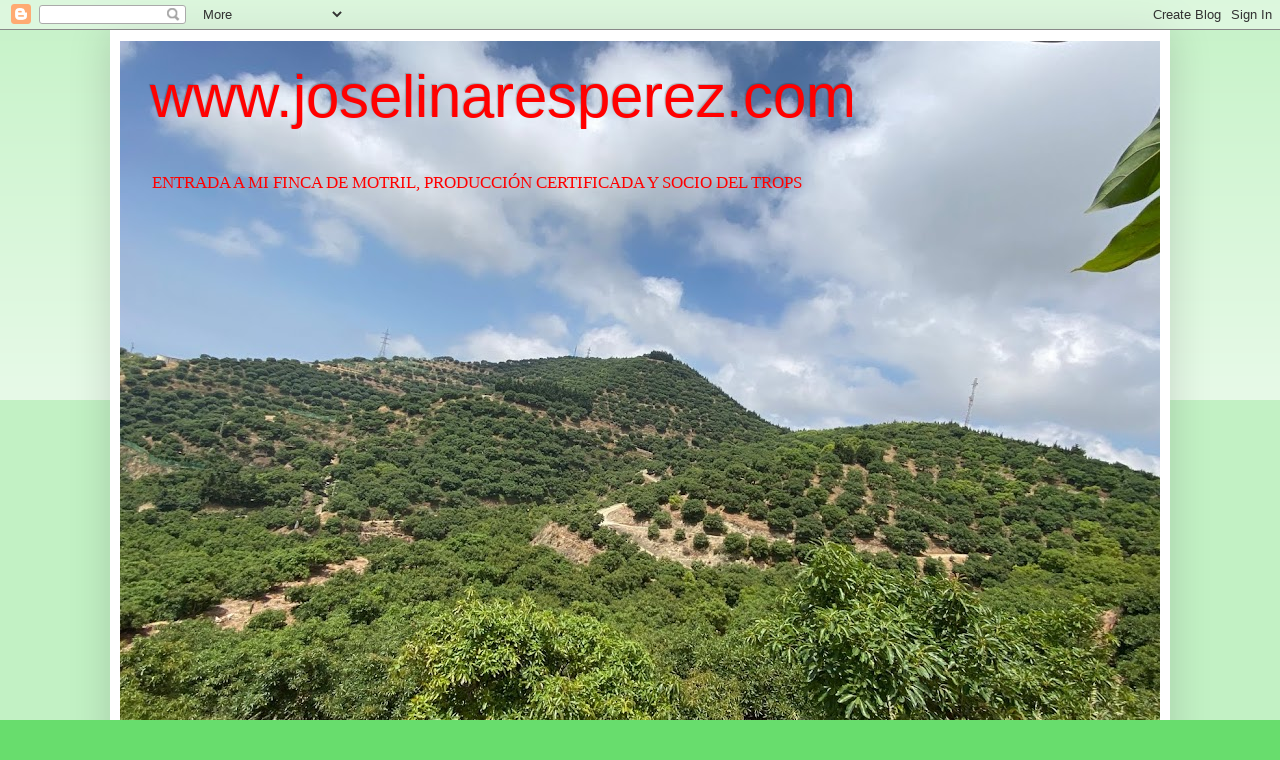

--- FILE ---
content_type: text/html; charset=UTF-8
request_url: http://www.joselinaresperez.com/2010/02/poda-de-aguacates-nueva-pregunta.html?showComment=1265829187936
body_size: 48185
content:
<!DOCTYPE html>
<html class='v2' dir='ltr' lang='es'>
<head>
<link href='https://www.blogger.com/static/v1/widgets/335934321-css_bundle_v2.css' rel='stylesheet' type='text/css'/>
<meta content='width=1100' name='viewport'/>
<meta content='text/html; charset=UTF-8' http-equiv='Content-Type'/>
<meta content='blogger' name='generator'/>
<link href='http://www.joselinaresperez.com/favicon.ico' rel='icon' type='image/x-icon'/>
<link href='http://www.joselinaresperez.com/2010/02/poda-de-aguacates-nueva-pregunta.html' rel='canonical'/>
<link rel="alternate" type="application/atom+xml" title="www.joselinaresperez.com - Atom" href="http://www.joselinaresperez.com/feeds/posts/default" />
<link rel="alternate" type="application/rss+xml" title="www.joselinaresperez.com - RSS" href="http://www.joselinaresperez.com/feeds/posts/default?alt=rss" />
<link rel="service.post" type="application/atom+xml" title="www.joselinaresperez.com - Atom" href="https://www.blogger.com/feeds/6143646716558770736/posts/default" />

<link rel="alternate" type="application/atom+xml" title="www.joselinaresperez.com - Atom" href="http://www.joselinaresperez.com/feeds/6416418847053143263/comments/default" />
<!--Can't find substitution for tag [blog.ieCssRetrofitLinks]-->
<meta content='http://www.joselinaresperez.com/2010/02/poda-de-aguacates-nueva-pregunta.html' property='og:url'/>
<meta content='Poda de Aguacates Avocados o Paltas, nueva pregunta y respuesta' property='og:title'/>
<meta content='    Señor José Linares Pérez he leído, varios comentarios sobre el cultivo de aguacate, que usuarios le han hecho a usted y de verdad que he...' property='og:description'/>
<title>www.joselinaresperez.com: Poda de Aguacates Avocados o Paltas, nueva pregunta y respuesta</title>
<style id='page-skin-1' type='text/css'><!--
/*
-----------------------------------------------
Blogger Template Style
Name:     Simple
Designer: Blogger
URL:      www.blogger.com
----------------------------------------------- */
/* Content
----------------------------------------------- */
body {
font: normal normal 12px Georgia, Utopia, 'Palatino Linotype', Palatino, serif;
color: #363636;
background: #68dd6d none repeat scroll top left;
padding: 0 40px 40px 40px;
}
html body .region-inner {
min-width: 0;
max-width: 100%;
width: auto;
}
h2 {
font-size: 22px;
}
a:link {
text-decoration:none;
color: #22c031;
}
a:visited {
text-decoration:none;
color: #8a8a8a;
}
a:hover {
text-decoration:underline;
color: #36ff5a;
}
.body-fauxcolumn-outer .fauxcolumn-inner {
background: transparent url(https://resources.blogblog.com/blogblog/data/1kt/simple/body_gradient_tile_light.png) repeat scroll top left;
_background-image: none;
}
.body-fauxcolumn-outer .cap-top {
position: absolute;
z-index: 1;
height: 400px;
width: 100%;
}
.body-fauxcolumn-outer .cap-top .cap-left {
width: 100%;
background: transparent url(https://resources.blogblog.com/blogblog/data/1kt/simple/gradients_light.png) repeat-x scroll top left;
_background-image: none;
}
.content-outer {
-moz-box-shadow: 0 0 40px rgba(0, 0, 0, .15);
-webkit-box-shadow: 0 0 5px rgba(0, 0, 0, .15);
-goog-ms-box-shadow: 0 0 10px #333333;
box-shadow: 0 0 40px rgba(0, 0, 0, .15);
margin-bottom: 1px;
}
.content-inner {
padding: 10px 10px;
}
.content-inner {
background-color: #ffffff;
}
/* Header
----------------------------------------------- */
.header-outer {
background: transparent none repeat-x scroll 0 -400px;
_background-image: none;
}
.Header h1 {
font: normal normal 60px Arial, Tahoma, Helvetica, FreeSans, sans-serif;
color: #ff0000;
text-shadow: -1px -1px 1px rgba(0, 0, 0, .2);
}
.Header h1 a {
color: #ff0000;
}
.Header .description {
font-size: 140%;
color: #ff0000;
}
.header-inner .Header .titlewrapper {
padding: 22px 30px;
}
.header-inner .Header .descriptionwrapper {
padding: 0 30px;
}
/* Tabs
----------------------------------------------- */
.tabs-inner .section:first-child {
border-top: 1px solid #eeeeee;
}
.tabs-inner .section:first-child ul {
margin-top: -1px;
border-top: 1px solid #eeeeee;
border-left: 0 solid #eeeeee;
border-right: 0 solid #eeeeee;
}
.tabs-inner .widget ul {
background: #f5f5f5 url(https://resources.blogblog.com/blogblog/data/1kt/simple/gradients_light.png) repeat-x scroll 0 -800px;
_background-image: none;
border-bottom: 1px solid #eeeeee;
margin-top: 0;
margin-left: -30px;
margin-right: -30px;
}
.tabs-inner .widget li a {
display: inline-block;
padding: .6em 1em;
font: normal normal 14px Arial, Tahoma, Helvetica, FreeSans, sans-serif;
color: #9a9a9a;
border-left: 1px solid #ffffff;
border-right: 1px solid #eeeeee;
}
.tabs-inner .widget li:first-child a {
border-left: none;
}
.tabs-inner .widget li.selected a, .tabs-inner .widget li a:hover {
color: #000000;
background-color: #eeeeee;
text-decoration: none;
}
/* Columns
----------------------------------------------- */
.main-outer {
border-top: 0 solid #eeeeee;
}
.fauxcolumn-left-outer .fauxcolumn-inner {
border-right: 1px solid #eeeeee;
}
.fauxcolumn-right-outer .fauxcolumn-inner {
border-left: 1px solid #eeeeee;
}
/* Headings
----------------------------------------------- */
div.widget > h2,
div.widget h2.title {
margin: 0 0 1em 0;
font: normal bold 11px 'Times New Roman', Times, FreeSerif, serif;
color: #000000;
}
/* Widgets
----------------------------------------------- */
.widget .zippy {
color: #9a9a9a;
text-shadow: 2px 2px 1px rgba(0, 0, 0, .1);
}
.widget .popular-posts ul {
list-style: none;
}
/* Posts
----------------------------------------------- */
h2.date-header {
font: normal bold 11px Arial, Tahoma, Helvetica, FreeSans, sans-serif;
}
.date-header span {
background-color: transparent;
color: #363636;
padding: inherit;
letter-spacing: inherit;
margin: inherit;
}
.main-inner {
padding-top: 30px;
padding-bottom: 30px;
}
.main-inner .column-center-inner {
padding: 0 15px;
}
.main-inner .column-center-inner .section {
margin: 0 15px;
}
.post {
margin: 0 0 25px 0;
}
h3.post-title, .comments h4 {
font: normal normal 22px Arial, Tahoma, Helvetica, FreeSans, sans-serif;
margin: .75em 0 0;
}
.post-body {
font-size: 110%;
line-height: 1.4;
position: relative;
}
.post-body img, .post-body .tr-caption-container, .Profile img, .Image img,
.BlogList .item-thumbnail img {
padding: 2px;
background: #ffffff;
border: 1px solid #eeeeee;
-moz-box-shadow: 1px 1px 5px rgba(0, 0, 0, .1);
-webkit-box-shadow: 1px 1px 5px rgba(0, 0, 0, .1);
box-shadow: 1px 1px 5px rgba(0, 0, 0, .1);
}
.post-body img, .post-body .tr-caption-container {
padding: 5px;
}
.post-body .tr-caption-container {
color: #363636;
}
.post-body .tr-caption-container img {
padding: 0;
background: transparent;
border: none;
-moz-box-shadow: 0 0 0 rgba(0, 0, 0, .1);
-webkit-box-shadow: 0 0 0 rgba(0, 0, 0, .1);
box-shadow: 0 0 0 rgba(0, 0, 0, .1);
}
.post-header {
margin: 0 0 1.5em;
line-height: 1.6;
font-size: 90%;
}
.post-footer {
margin: 20px -2px 0;
padding: 5px 10px;
color: #696969;
background-color: #f9f9f9;
border-bottom: 1px solid #eeeeee;
line-height: 1.6;
font-size: 90%;
}
#comments .comment-author {
padding-top: 1.5em;
border-top: 1px solid #eeeeee;
background-position: 0 1.5em;
}
#comments .comment-author:first-child {
padding-top: 0;
border-top: none;
}
.avatar-image-container {
margin: .2em 0 0;
}
#comments .avatar-image-container img {
border: 1px solid #eeeeee;
}
/* Comments
----------------------------------------------- */
.comments .comments-content .icon.blog-author {
background-repeat: no-repeat;
background-image: url([data-uri]);
}
.comments .comments-content .loadmore a {
border-top: 1px solid #9a9a9a;
border-bottom: 1px solid #9a9a9a;
}
.comments .comment-thread.inline-thread {
background-color: #f9f9f9;
}
.comments .continue {
border-top: 2px solid #9a9a9a;
}
/* Accents
---------------------------------------------- */
.section-columns td.columns-cell {
border-left: 1px solid #eeeeee;
}
.blog-pager {
background: transparent none no-repeat scroll top center;
}
.blog-pager-older-link, .home-link,
.blog-pager-newer-link {
background-color: #ffffff;
padding: 5px;
}
.footer-outer {
border-top: 0 dashed #bbbbbb;
}
/* Mobile
----------------------------------------------- */
body.mobile  {
background-size: auto;
}
.mobile .body-fauxcolumn-outer {
background: transparent none repeat scroll top left;
}
.mobile .body-fauxcolumn-outer .cap-top {
background-size: 100% auto;
}
.mobile .content-outer {
-webkit-box-shadow: 0 0 3px rgba(0, 0, 0, .15);
box-shadow: 0 0 3px rgba(0, 0, 0, .15);
}
.mobile .tabs-inner .widget ul {
margin-left: 0;
margin-right: 0;
}
.mobile .post {
margin: 0;
}
.mobile .main-inner .column-center-inner .section {
margin: 0;
}
.mobile .date-header span {
padding: 0.1em 10px;
margin: 0 -10px;
}
.mobile h3.post-title {
margin: 0;
}
.mobile .blog-pager {
background: transparent none no-repeat scroll top center;
}
.mobile .footer-outer {
border-top: none;
}
.mobile .main-inner, .mobile .footer-inner {
background-color: #ffffff;
}
.mobile-index-contents {
color: #363636;
}
.mobile-link-button {
background-color: #22c031;
}
.mobile-link-button a:link, .mobile-link-button a:visited {
color: #ffffff;
}
.mobile .tabs-inner .section:first-child {
border-top: none;
}
.mobile .tabs-inner .PageList .widget-content {
background-color: #eeeeee;
color: #000000;
border-top: 1px solid #eeeeee;
border-bottom: 1px solid #eeeeee;
}
.mobile .tabs-inner .PageList .widget-content .pagelist-arrow {
border-left: 1px solid #eeeeee;
}

--></style>
<style id='template-skin-1' type='text/css'><!--
body {
min-width: 1060px;
}
.content-outer, .content-fauxcolumn-outer, .region-inner {
min-width: 1060px;
max-width: 1060px;
_width: 1060px;
}
.main-inner .columns {
padding-left: 0px;
padding-right: 260px;
}
.main-inner .fauxcolumn-center-outer {
left: 0px;
right: 260px;
/* IE6 does not respect left and right together */
_width: expression(this.parentNode.offsetWidth -
parseInt("0px") -
parseInt("260px") + 'px');
}
.main-inner .fauxcolumn-left-outer {
width: 0px;
}
.main-inner .fauxcolumn-right-outer {
width: 260px;
}
.main-inner .column-left-outer {
width: 0px;
right: 100%;
margin-left: -0px;
}
.main-inner .column-right-outer {
width: 260px;
margin-right: -260px;
}
#layout {
min-width: 0;
}
#layout .content-outer {
min-width: 0;
width: 800px;
}
#layout .region-inner {
min-width: 0;
width: auto;
}
body#layout div.add_widget {
padding: 8px;
}
body#layout div.add_widget a {
margin-left: 32px;
}
--></style>
<link href='https://www.blogger.com/dyn-css/authorization.css?targetBlogID=6143646716558770736&amp;zx=f47d0d01-6a94-4fab-b62e-6cee9984b4d7' media='none' onload='if(media!=&#39;all&#39;)media=&#39;all&#39;' rel='stylesheet'/><noscript><link href='https://www.blogger.com/dyn-css/authorization.css?targetBlogID=6143646716558770736&amp;zx=f47d0d01-6a94-4fab-b62e-6cee9984b4d7' rel='stylesheet'/></noscript>
<meta name='google-adsense-platform-account' content='ca-host-pub-1556223355139109'/>
<meta name='google-adsense-platform-domain' content='blogspot.com'/>

<!-- data-ad-client=ca-pub-6759171425953731 -->

</head>
<body class='loading variant-pale'>
<div class='navbar section' id='navbar' name='Barra de navegación'><div class='widget Navbar' data-version='1' id='Navbar1'><script type="text/javascript">
    function setAttributeOnload(object, attribute, val) {
      if(window.addEventListener) {
        window.addEventListener('load',
          function(){ object[attribute] = val; }, false);
      } else {
        window.attachEvent('onload', function(){ object[attribute] = val; });
      }
    }
  </script>
<div id="navbar-iframe-container"></div>
<script type="text/javascript" src="https://apis.google.com/js/platform.js"></script>
<script type="text/javascript">
      gapi.load("gapi.iframes:gapi.iframes.style.bubble", function() {
        if (gapi.iframes && gapi.iframes.getContext) {
          gapi.iframes.getContext().openChild({
              url: 'https://www.blogger.com/navbar/6143646716558770736?po\x3d6416418847053143263\x26origin\x3dhttp://www.joselinaresperez.com',
              where: document.getElementById("navbar-iframe-container"),
              id: "navbar-iframe"
          });
        }
      });
    </script><script type="text/javascript">
(function() {
var script = document.createElement('script');
script.type = 'text/javascript';
script.src = '//pagead2.googlesyndication.com/pagead/js/google_top_exp.js';
var head = document.getElementsByTagName('head')[0];
if (head) {
head.appendChild(script);
}})();
</script>
</div></div>
<div class='body-fauxcolumns'>
<div class='fauxcolumn-outer body-fauxcolumn-outer'>
<div class='cap-top'>
<div class='cap-left'></div>
<div class='cap-right'></div>
</div>
<div class='fauxborder-left'>
<div class='fauxborder-right'></div>
<div class='fauxcolumn-inner'>
</div>
</div>
<div class='cap-bottom'>
<div class='cap-left'></div>
<div class='cap-right'></div>
</div>
</div>
</div>
<div class='content'>
<div class='content-fauxcolumns'>
<div class='fauxcolumn-outer content-fauxcolumn-outer'>
<div class='cap-top'>
<div class='cap-left'></div>
<div class='cap-right'></div>
</div>
<div class='fauxborder-left'>
<div class='fauxborder-right'></div>
<div class='fauxcolumn-inner'>
</div>
</div>
<div class='cap-bottom'>
<div class='cap-left'></div>
<div class='cap-right'></div>
</div>
</div>
</div>
<div class='content-outer'>
<div class='content-cap-top cap-top'>
<div class='cap-left'></div>
<div class='cap-right'></div>
</div>
<div class='fauxborder-left content-fauxborder-left'>
<div class='fauxborder-right content-fauxborder-right'></div>
<div class='content-inner'>
<header>
<div class='header-outer'>
<div class='header-cap-top cap-top'>
<div class='cap-left'></div>
<div class='cap-right'></div>
</div>
<div class='fauxborder-left header-fauxborder-left'>
<div class='fauxborder-right header-fauxborder-right'></div>
<div class='region-inner header-inner'>
<div class='header section' id='header' name='Cabecera'><div class='widget Header' data-version='1' id='Header1'>
<div id='header-inner' style='background-image: url("https://blogger.googleusercontent.com/img/b/R29vZ2xl/AVvXsEi0dXHb0-Si1C0t2fgBnuj_81Av6-zAKa6TsBaQghsw-DLXVmREuIsGTEkdr4zU_irXSILi_ABnBQOd-6uLGjisWPzXJJPAB2Id-3N-kJOJaidpcU-9auXWk6zi8kVT1qDuzNwxepMUCZ7w/s1040/BE5B2765-531C-438E-8553-EB916FB9C9E4_1_201_a.jpeg"); background-position: left; min-height: 735px; _height: 735px; background-repeat: no-repeat; '>
<div class='titlewrapper' style='background: transparent'>
<h1 class='title' style='background: transparent; border-width: 0px'>
<a href='http://www.joselinaresperez.com/'>
www.joselinaresperez.com
</a>
</h1>
</div>
<div class='descriptionwrapper'>
<p class='description'><span>ENTRADA A MI FINCA DE MOTRIL, PRODUCCIÓN CERTIFICADA Y SOCIO DEL TROPS</span></p>
</div>
</div>
</div></div>
</div>
</div>
<div class='header-cap-bottom cap-bottom'>
<div class='cap-left'></div>
<div class='cap-right'></div>
</div>
</div>
</header>
<div class='tabs-outer'>
<div class='tabs-cap-top cap-top'>
<div class='cap-left'></div>
<div class='cap-right'></div>
</div>
<div class='fauxborder-left tabs-fauxborder-left'>
<div class='fauxborder-right tabs-fauxborder-right'></div>
<div class='region-inner tabs-inner'>
<div class='tabs no-items section' id='crosscol' name='Multicolumnas'></div>
<div class='tabs no-items section' id='crosscol-overflow' name='Cross-Column 2'></div>
</div>
</div>
<div class='tabs-cap-bottom cap-bottom'>
<div class='cap-left'></div>
<div class='cap-right'></div>
</div>
</div>
<div class='main-outer'>
<div class='main-cap-top cap-top'>
<div class='cap-left'></div>
<div class='cap-right'></div>
</div>
<div class='fauxborder-left main-fauxborder-left'>
<div class='fauxborder-right main-fauxborder-right'></div>
<div class='region-inner main-inner'>
<div class='columns fauxcolumns'>
<div class='fauxcolumn-outer fauxcolumn-center-outer'>
<div class='cap-top'>
<div class='cap-left'></div>
<div class='cap-right'></div>
</div>
<div class='fauxborder-left'>
<div class='fauxborder-right'></div>
<div class='fauxcolumn-inner'>
</div>
</div>
<div class='cap-bottom'>
<div class='cap-left'></div>
<div class='cap-right'></div>
</div>
</div>
<div class='fauxcolumn-outer fauxcolumn-left-outer'>
<div class='cap-top'>
<div class='cap-left'></div>
<div class='cap-right'></div>
</div>
<div class='fauxborder-left'>
<div class='fauxborder-right'></div>
<div class='fauxcolumn-inner'>
</div>
</div>
<div class='cap-bottom'>
<div class='cap-left'></div>
<div class='cap-right'></div>
</div>
</div>
<div class='fauxcolumn-outer fauxcolumn-right-outer'>
<div class='cap-top'>
<div class='cap-left'></div>
<div class='cap-right'></div>
</div>
<div class='fauxborder-left'>
<div class='fauxborder-right'></div>
<div class='fauxcolumn-inner'>
</div>
</div>
<div class='cap-bottom'>
<div class='cap-left'></div>
<div class='cap-right'></div>
</div>
</div>
<!-- corrects IE6 width calculation -->
<div class='columns-inner'>
<div class='column-center-outer'>
<div class='column-center-inner'>
<div class='main section' id='main' name='Principal'><div class='widget Blog' data-version='1' id='Blog1'>
<div class='blog-posts hfeed'>

          <div class="date-outer">
        
<h2 class='date-header'><span>8 feb 2010</span></h2>

          <div class="date-posts">
        
<div class='post-outer'>
<div class='post hentry uncustomized-post-template' itemprop='blogPost' itemscope='itemscope' itemtype='http://schema.org/BlogPosting'>
<meta content='6143646716558770736' itemprop='blogId'/>
<meta content='6416418847053143263' itemprop='postId'/>
<a name='6416418847053143263'></a>
<h3 class='post-title entry-title' itemprop='name'>
Poda de Aguacates Avocados o Paltas, nueva pregunta y respuesta
</h3>
<div class='post-header'>
<div class='post-header-line-1'></div>
</div>
<div class='post-body entry-content' id='post-body-6416418847053143263' itemprop='description articleBody'>
<div dir="ltr" style="text-align: left;" trbidi="on">
<div style="text-align: justify;">
&nbsp; Señor José Linares Pérez he leído, varios comentarios sobre el cultivo de aguacate, que usuarios le han hecho a usted y de verdad que he visto respuestas suyas muy coincidente con la realidad del cultivo, soy Ing. Agron. Onelcido Núñez me dedico a asesorar prod. de aguacates desde el año 1988, en San José de Ocoa Republica Dominicana y otras provincias del país. He caminado mucho, pero falta muchísimo para entender este cultivo, llamado aguacate. Quiero hacerle la siguiente pregunta. Tenemos una finca sembrada de aguacate, 400 plantas por ha. Y tiene 12 años de edad, la producción ha bajado mucho, se ha podado muy poco, y realmente esto es un bosque. Los arboles alcanzan una altura de aprox. 7 metros y un diámetro prom. De 25-35 cm. Que debo de hacer para que esta finca logre alcanzar su máxima productividad y como hacerlo. Le envió un saludo a usted y su familia.</div>
<div style="text-align: justify;">
<br /></div>
<div style="text-align: justify;">
&nbsp;&nbsp;&nbsp;&nbsp;&nbsp;&nbsp;&nbsp;&nbsp;&nbsp;&nbsp;&nbsp;&nbsp;&nbsp;&nbsp;&nbsp;&nbsp;&nbsp;&nbsp;&nbsp;&nbsp;&nbsp;&nbsp;&nbsp;&nbsp;&nbsp;&nbsp;&nbsp;&nbsp;&nbsp;&nbsp;&nbsp;&nbsp;&nbsp;&nbsp;&nbsp;&nbsp;&nbsp;&nbsp;&nbsp;&nbsp;&nbsp;&nbsp;&nbsp;&nbsp;&nbsp;&nbsp;&nbsp;&nbsp;&nbsp;&nbsp;&nbsp;&nbsp;&nbsp;&nbsp;<strong><span style="font-size: large;">&nbsp;&nbsp;&nbsp;&nbsp;&nbsp; &nbsp;RESPUESTA</span></strong></div>
<div style="text-align: justify;">
<br /></div>
<div style="text-align: justify;">
&nbsp; Hola amigo Onelcido Núñez.- En primer lugar agradecer su confianza en los comentarios y articulos de este BLOG siendo VD Ingeniero Agrónomo y experto en este cultivo, comparto su apreciación en el sentido de que hay que seguir profundizando en los conocimientos del cultivo del Aguacate, para mejorar la calidad del fruto, los calibres y aumentar las producciones por ha. </div>
<div style="text-align: justify;">
<br /></div>
<div style="text-align: justify;">
Me pregunta que como puede aumentar la producción de la Finca, visto que esta ya presenta problemas de iluminación por estar las copas cerradas y&nbsp;la finca&nbsp;emboscada. como seguro que ya conoce la producción de azucares para que un árbol pueda producir, no depende para nada de la densidad de los árboles, sino de la superficie que cada árbol expone al Sol para que la iluminación penetre por toda la superficie foliar, esto y solo esto es lo más importante para&nbsp;tener maxima producción, es lógico que si los árboles se mantienen en las condiciones descritas, haya que mantener el mayor número posible de&nbsp;áeboles por superficie.</div>
<div style="text-align: justify;">
<br /></div>
<div style="text-align: justify;">
&nbsp; Según me cuenta esta plantación la tiene&nbsp;plantada a una distancia de 5 X 5 mts.&nbsp;y con 12 años de antigüedad, por la edad deberían estar en el momento de máxima producción, pero está claro que había que haber podado más desde el momento en que los árboles empezaban a tocarse, hoy en esas condiciones, y según mi punto de vista, lo mejor que se puede hacer, es rebajar la mitad de los arboles a una altura de unos dos metros, pero un árbol sí y otro no, y haciéndolo solo de manera que al final salgan en filas diagonales, esto ocurre si los árboles están a 5 X 5 a marco real y quedarían a una distancia de unos 7 mts. ,más o menos entre árboles, pero el que se&nbsp;poda en una fila no puede ser coincidente con otro que esté podado, sino que justo en frente tenga uno sin podar y así sucesivamente, espero que quede algo claro, esto es lo más importante, pues los árboles que quedan sin rebajar producen por todo el perímetro, también por los laterales, de esa forma no se pierde apenas producción. </div>
<div style="text-align: justify;">
<br /></div>
<div style="text-align: justify;">
&nbsp; Los árboles que se rebajan hay que formarlos en dos o tres años para que la altura máxima no superen nunca los 4 o 5 mts y el diámetro el que permita para que no se toquen. </div>
<div style="text-align: justify;">
<br /></div>
<div style="text-align: justify;">
&nbsp; A los dos o a los tres años, dependiendo de cuando entren los árboles podados en producción, se hace lo mismo con la fila que dejamos sin podar, actuando de la misma manera que con la primera poda. </div>
<div style="text-align: justify;">
<br /></div>
<div style="text-align: justify;">
&nbsp; No obstante existen muchos tipos de podas, todas son muy importantes dependiendo del estado de los árboles, se dan algunos apuntes en los ártículos de este Blog, pero repito con el tipo de poda descrito no se pierde apenas la producción de la finca, y al final se quedarían todos los árboles.</div>
<div style="text-align: justify;">
<br /></div>
<div style="text-align: justify;">
Espero haber sido útil.</div>
</div>
<div style='clear: both;'></div>
</div>
<div class='post-footer'>
<div class='post-footer-line post-footer-line-1'>
<span class='post-author vcard'>
Publicado por
<span class='fn' itemprop='author' itemscope='itemscope' itemtype='http://schema.org/Person'>
<meta content='https://www.blogger.com/profile/09411578199749971395' itemprop='url'/>
<a class='g-profile' href='https://www.blogger.com/profile/09411578199749971395' rel='author' title='author profile'>
<span itemprop='name'>José Linares Perez</span>
</a>
</span>
</span>
<span class='post-timestamp'>
en
<meta content='http://www.joselinaresperez.com/2010/02/poda-de-aguacates-nueva-pregunta.html' itemprop='url'/>
<a class='timestamp-link' href='http://www.joselinaresperez.com/2010/02/poda-de-aguacates-nueva-pregunta.html' rel='bookmark' title='permanent link'><abbr class='published' itemprop='datePublished' title='2010-02-08T22:52:00+01:00'>10:52 p.&#8239;m.</abbr></a>
</span>
<span class='post-comment-link'>
</span>
<span class='post-icons'>
<span class='item-action'>
<a href='https://www.blogger.com/email-post/6143646716558770736/6416418847053143263' title='Enviar entrada por correo electrónico'>
<img alt='' class='icon-action' height='13' src='https://resources.blogblog.com/img/icon18_email.gif' width='18'/>
</a>
</span>
<span class='item-control blog-admin pid-2059268208'>
<a href='https://www.blogger.com/post-edit.g?blogID=6143646716558770736&postID=6416418847053143263&from=pencil' title='Editar entrada'>
<img alt='' class='icon-action' height='18' src='https://resources.blogblog.com/img/icon18_edit_allbkg.gif' width='18'/>
</a>
</span>
</span>
<div class='post-share-buttons goog-inline-block'>
<a class='goog-inline-block share-button sb-email' href='https://www.blogger.com/share-post.g?blogID=6143646716558770736&postID=6416418847053143263&target=email' target='_blank' title='Enviar por correo electrónico'><span class='share-button-link-text'>Enviar por correo electrónico</span></a><a class='goog-inline-block share-button sb-blog' href='https://www.blogger.com/share-post.g?blogID=6143646716558770736&postID=6416418847053143263&target=blog' onclick='window.open(this.href, "_blank", "height=270,width=475"); return false;' target='_blank' title='Escribe un blog'><span class='share-button-link-text'>Escribe un blog</span></a><a class='goog-inline-block share-button sb-twitter' href='https://www.blogger.com/share-post.g?blogID=6143646716558770736&postID=6416418847053143263&target=twitter' target='_blank' title='Compartir en X'><span class='share-button-link-text'>Compartir en X</span></a><a class='goog-inline-block share-button sb-facebook' href='https://www.blogger.com/share-post.g?blogID=6143646716558770736&postID=6416418847053143263&target=facebook' onclick='window.open(this.href, "_blank", "height=430,width=640"); return false;' target='_blank' title='Compartir con Facebook'><span class='share-button-link-text'>Compartir con Facebook</span></a><a class='goog-inline-block share-button sb-pinterest' href='https://www.blogger.com/share-post.g?blogID=6143646716558770736&postID=6416418847053143263&target=pinterest' target='_blank' title='Compartir en Pinterest'><span class='share-button-link-text'>Compartir en Pinterest</span></a>
</div>
</div>
<div class='post-footer-line post-footer-line-2'>
<span class='post-labels'>
Etiquetas:
<a href='http://www.joselinaresperez.com/search/label/PODA%20DEL%20AGUACATE' rel='tag'>PODA DEL AGUACATE</a>
</span>
</div>
<div class='post-footer-line post-footer-line-3'>
<span class='post-location'>
</span>
</div>
</div>
</div>
<div class='comments' id='comments'>
<a name='comments'></a>
<h4>85 comentarios:</h4>
<div class='comments-content'>
<script async='async' src='' type='text/javascript'></script>
<script type='text/javascript'>
    (function() {
      var items = null;
      var msgs = null;
      var config = {};

// <![CDATA[
      var cursor = null;
      if (items && items.length > 0) {
        cursor = parseInt(items[items.length - 1].timestamp) + 1;
      }

      var bodyFromEntry = function(entry) {
        var text = (entry &&
                    ((entry.content && entry.content.$t) ||
                     (entry.summary && entry.summary.$t))) ||
            '';
        if (entry && entry.gd$extendedProperty) {
          for (var k in entry.gd$extendedProperty) {
            if (entry.gd$extendedProperty[k].name == 'blogger.contentRemoved') {
              return '<span class="deleted-comment">' + text + '</span>';
            }
          }
        }
        return text;
      }

      var parse = function(data) {
        cursor = null;
        var comments = [];
        if (data && data.feed && data.feed.entry) {
          for (var i = 0, entry; entry = data.feed.entry[i]; i++) {
            var comment = {};
            // comment ID, parsed out of the original id format
            var id = /blog-(\d+).post-(\d+)/.exec(entry.id.$t);
            comment.id = id ? id[2] : null;
            comment.body = bodyFromEntry(entry);
            comment.timestamp = Date.parse(entry.published.$t) + '';
            if (entry.author && entry.author.constructor === Array) {
              var auth = entry.author[0];
              if (auth) {
                comment.author = {
                  name: (auth.name ? auth.name.$t : undefined),
                  profileUrl: (auth.uri ? auth.uri.$t : undefined),
                  avatarUrl: (auth.gd$image ? auth.gd$image.src : undefined)
                };
              }
            }
            if (entry.link) {
              if (entry.link[2]) {
                comment.link = comment.permalink = entry.link[2].href;
              }
              if (entry.link[3]) {
                var pid = /.*comments\/default\/(\d+)\?.*/.exec(entry.link[3].href);
                if (pid && pid[1]) {
                  comment.parentId = pid[1];
                }
              }
            }
            comment.deleteclass = 'item-control blog-admin';
            if (entry.gd$extendedProperty) {
              for (var k in entry.gd$extendedProperty) {
                if (entry.gd$extendedProperty[k].name == 'blogger.itemClass') {
                  comment.deleteclass += ' ' + entry.gd$extendedProperty[k].value;
                } else if (entry.gd$extendedProperty[k].name == 'blogger.displayTime') {
                  comment.displayTime = entry.gd$extendedProperty[k].value;
                }
              }
            }
            comments.push(comment);
          }
        }
        return comments;
      };

      var paginator = function(callback) {
        if (hasMore()) {
          var url = config.feed + '?alt=json&v=2&orderby=published&reverse=false&max-results=50';
          if (cursor) {
            url += '&published-min=' + new Date(cursor).toISOString();
          }
          window.bloggercomments = function(data) {
            var parsed = parse(data);
            cursor = parsed.length < 50 ? null
                : parseInt(parsed[parsed.length - 1].timestamp) + 1
            callback(parsed);
            window.bloggercomments = null;
          }
          url += '&callback=bloggercomments';
          var script = document.createElement('script');
          script.type = 'text/javascript';
          script.src = url;
          document.getElementsByTagName('head')[0].appendChild(script);
        }
      };
      var hasMore = function() {
        return !!cursor;
      };
      var getMeta = function(key, comment) {
        if ('iswriter' == key) {
          var matches = !!comment.author
              && comment.author.name == config.authorName
              && comment.author.profileUrl == config.authorUrl;
          return matches ? 'true' : '';
        } else if ('deletelink' == key) {
          return config.baseUri + '/comment/delete/'
               + config.blogId + '/' + comment.id;
        } else if ('deleteclass' == key) {
          return comment.deleteclass;
        }
        return '';
      };

      var replybox = null;
      var replyUrlParts = null;
      var replyParent = undefined;

      var onReply = function(commentId, domId) {
        if (replybox == null) {
          // lazily cache replybox, and adjust to suit this style:
          replybox = document.getElementById('comment-editor');
          if (replybox != null) {
            replybox.height = '250px';
            replybox.style.display = 'block';
            replyUrlParts = replybox.src.split('#');
          }
        }
        if (replybox && (commentId !== replyParent)) {
          replybox.src = '';
          document.getElementById(domId).insertBefore(replybox, null);
          replybox.src = replyUrlParts[0]
              + (commentId ? '&parentID=' + commentId : '')
              + '#' + replyUrlParts[1];
          replyParent = commentId;
        }
      };

      var hash = (window.location.hash || '#').substring(1);
      var startThread, targetComment;
      if (/^comment-form_/.test(hash)) {
        startThread = hash.substring('comment-form_'.length);
      } else if (/^c[0-9]+$/.test(hash)) {
        targetComment = hash.substring(1);
      }

      // Configure commenting API:
      var configJso = {
        'maxDepth': config.maxThreadDepth
      };
      var provider = {
        'id': config.postId,
        'data': items,
        'loadNext': paginator,
        'hasMore': hasMore,
        'getMeta': getMeta,
        'onReply': onReply,
        'rendered': true,
        'initComment': targetComment,
        'initReplyThread': startThread,
        'config': configJso,
        'messages': msgs
      };

      var render = function() {
        if (window.goog && window.goog.comments) {
          var holder = document.getElementById('comment-holder');
          window.goog.comments.render(holder, provider);
        }
      };

      // render now, or queue to render when library loads:
      if (window.goog && window.goog.comments) {
        render();
      } else {
        window.goog = window.goog || {};
        window.goog.comments = window.goog.comments || {};
        window.goog.comments.loadQueue = window.goog.comments.loadQueue || [];
        window.goog.comments.loadQueue.push(render);
      }
    })();
// ]]>
  </script>
<div id='comment-holder'>
<div class="comment-thread toplevel-thread"><ol id="top-ra"><li class="comment" id="c7713799560934974445"><div class="avatar-image-container"><img src="//resources.blogblog.com/img/blank.gif" alt=""/></div><div class="comment-block"><div class="comment-header"><cite class="user">Anónimo</cite><span class="icon user "></span><span class="datetime secondary-text"><a rel="nofollow" href="http://www.joselinaresperez.com/2010/02/poda-de-aguacates-nueva-pregunta.html?showComment=1265829187936#c7713799560934974445">10/2/10 8:13 p.&#8239;m.</a></span></div><p class="comment-content">Muy buenas, enhorabuena por el blog. Me llamo J.Luis, tengo una parcela con aguacates (Hass y Fuerte) en la zona de Alhaurín de la Torre, Málaga. Las copas están muy altas, gran parte del fruto en la parte superor, de difícil acceso. La producción ha bajado y el fruto empequeñecido. Los árboles tienen bastantes años y me gustaría realizar una poda radical, dejarlos a 2-3 metros. &#191;Cual es la mejor época para realizarla?</p><span class="comment-actions secondary-text"><a class="comment-reply" target="_self" data-comment-id="7713799560934974445">Responder</a><span class="item-control blog-admin blog-admin pid-1096418127"><a target="_self" href="https://www.blogger.com/comment/delete/6143646716558770736/7713799560934974445">Eliminar</a></span></span></div><div class="comment-replies"><div id="c7713799560934974445-rt" class="comment-thread inline-thread hidden"><span class="thread-toggle thread-expanded"><span class="thread-arrow"></span><span class="thread-count"><a target="_self">Respuestas</a></span></span><ol id="c7713799560934974445-ra" class="thread-chrome thread-expanded"><div></div><div id="c7713799560934974445-continue" class="continue"><a class="comment-reply" target="_self" data-comment-id="7713799560934974445">Responder</a></div></ol></div></div><div class="comment-replybox-single" id="c7713799560934974445-ce"></div></li><li class="comment" id="c481706660194842517"><div class="avatar-image-container"><img src="//blogger.googleusercontent.com/img/b/R29vZ2xl/AVvXsEjGQjA93t5-OqNAhHb05PUCCG0FeTkjJTG9lN3k2Qgv-RLgK1xdPiyUPb9BUNE_j3q5bRCnpgnWdstRmXKX8JvBMV5_Mdpi2ZbMjpv_Sdn2qcvSxVqoRqDbDmVW7KXjNpY/s45-c/658CF24D-C873-4ECE-AA6B-32C748107094_1_201_a.jpeg" alt=""/></div><div class="comment-block"><div class="comment-header"><cite class="user"><a href="https://www.blogger.com/profile/09411578199749971395" rel="nofollow">José Linares Perez</a></cite><span class="icon user blog-author"></span><span class="datetime secondary-text"><a rel="nofollow" href="http://www.joselinaresperez.com/2010/02/poda-de-aguacates-nueva-pregunta.html?showComment=1265916988242#c481706660194842517">11/2/10 8:36 p.&#8239;m.</a></span></div><p class="comment-content">Hola amigo José Luis.- En primer lugar la diré que ha tomado VD la decisión más correcta, pues como verá por los comentarios en este mismo Blog, en todo el mundo, cuando los árboles se cierran creando un techo vegetativo, bien por que son viejos o bien por descuido del agricultor, siempre baja bastante la producción siendo esta la medida a tomar, rebajar los árboles y a partir de ese momento, tratarlos con podas, para que no se vuelvan a cerrar.<br>Me pregunta que época es la mejor para hacer la poda drástica, creo que la mejor época es desde primeros de  Enero y hasta finales del mes de Febrero, por qué es mejor hacerlo en esa época, por que haciéndolo antes de que termine el mes de Febrero, tenemos dos ventajas, la primera, que no hay que pintar los troncos por el efecto del Sol, ya que cuando el Sol calienta de manera que pueda dañar la madera de los troncos esta ya están protegida por los brotes nuevos, y en segundo lugar que al crecer estos más temprano, los brotes maduran durante el verano, de manera que al año siguiente pueden tener alguna cosecha, pero si no se puede hacer la poda dentro del perdió descrito, no pasa más que hay que pintar los árboles con Cal y un adherente y también que es poco probable que tenga frutos al año siguiente, pero ante la duda siempre es preferible podar aun que sea en Marzo o abril, no olviden al hacer la poda, que los cortes hay que protegerlos con Látex, o con pintura de Alquitrán, y por último decirle que hay que reducir el agua a los árboles podados.</p><span class="comment-actions secondary-text"><a class="comment-reply" target="_self" data-comment-id="481706660194842517">Responder</a><span class="item-control blog-admin blog-admin pid-2059268208"><a target="_self" href="https://www.blogger.com/comment/delete/6143646716558770736/481706660194842517">Eliminar</a></span></span></div><div class="comment-replies"><div id="c481706660194842517-rt" class="comment-thread inline-thread hidden"><span class="thread-toggle thread-expanded"><span class="thread-arrow"></span><span class="thread-count"><a target="_self">Respuestas</a></span></span><ol id="c481706660194842517-ra" class="thread-chrome thread-expanded"><div></div><div id="c481706660194842517-continue" class="continue"><a class="comment-reply" target="_self" data-comment-id="481706660194842517">Responder</a></div></ol></div></div><div class="comment-replybox-single" id="c481706660194842517-ce"></div></li><li class="comment" id="c869148858457663911"><div class="avatar-image-container"><img src="//resources.blogblog.com/img/blank.gif" alt=""/></div><div class="comment-block"><div class="comment-header"><cite class="user">Anónimo</cite><span class="icon user "></span><span class="datetime secondary-text"><a rel="nofollow" href="http://www.joselinaresperez.com/2010/02/poda-de-aguacates-nueva-pregunta.html?showComment=1271420419664#c869148858457663911">16/4/10 2:20 p.&#8239;m.</a></span></div><p class="comment-content">hola jose mi pregunta es la siguiente es todavia en abril tiempo de poda un saludo de jose antonio gracias</p><span class="comment-actions secondary-text"><a class="comment-reply" target="_self" data-comment-id="869148858457663911">Responder</a><span class="item-control blog-admin blog-admin pid-1096418127"><a target="_self" href="https://www.blogger.com/comment/delete/6143646716558770736/869148858457663911">Eliminar</a></span></span></div><div class="comment-replies"><div id="c869148858457663911-rt" class="comment-thread inline-thread hidden"><span class="thread-toggle thread-expanded"><span class="thread-arrow"></span><span class="thread-count"><a target="_self">Respuestas</a></span></span><ol id="c869148858457663911-ra" class="thread-chrome thread-expanded"><div></div><div id="c869148858457663911-continue" class="continue"><a class="comment-reply" target="_self" data-comment-id="869148858457663911">Responder</a></div></ol></div></div><div class="comment-replybox-single" id="c869148858457663911-ce"></div></li><li class="comment" id="c8205341365233171450"><div class="avatar-image-container"><img src="//blogger.googleusercontent.com/img/b/R29vZ2xl/AVvXsEjGQjA93t5-OqNAhHb05PUCCG0FeTkjJTG9lN3k2Qgv-RLgK1xdPiyUPb9BUNE_j3q5bRCnpgnWdstRmXKX8JvBMV5_Mdpi2ZbMjpv_Sdn2qcvSxVqoRqDbDmVW7KXjNpY/s45-c/658CF24D-C873-4ECE-AA6B-32C748107094_1_201_a.jpeg" alt=""/></div><div class="comment-block"><div class="comment-header"><cite class="user"><a href="https://www.blogger.com/profile/09411578199749971395" rel="nofollow">José Linares Perez</a></cite><span class="icon user blog-author"></span><span class="datetime secondary-text"><a rel="nofollow" href="http://www.joselinaresperez.com/2010/02/poda-de-aguacates-nueva-pregunta.html?showComment=1272021040116#c8205341365233171450">23/4/10 1:10 p.&#8239;m.</a></span></div><p class="comment-content">Hola amigo José Antonio.- A su pregunta de si en Abril se puede podar, le diré que en un supuesto se puede podar y en otro no se puede podar, dicho esto hay que comentar lo siguiente, si los árboles, en esta fecha presentan un estado generalizado de poca floración con crecimiento vegetativo en todo el perímetro del árbol no se debe podar, el motivo es claro, pues si se poda en estas condiciones la tendencia es a acelerar el crecimiento vegetativo en detrimento de la flor y del cuaje, pero si los árboles presentan un crecimiento de flor determinada de forma generalizada, entonces sí se puede podar, el motivo es que al podar en estas condiciones, cuando el árbol se va a flor, es porque se activa el crecimiento vegetativo y este crecimiento será muy necesario para alimentar el cuaje que probablemente en estas condiciones sea elevado, es decir que se mejora, equilibrando el estado general del árbol, aparte de formarlo. <br>Espero que la respuesta le sea útil.</p><span class="comment-actions secondary-text"><a class="comment-reply" target="_self" data-comment-id="8205341365233171450">Responder</a><span class="item-control blog-admin blog-admin pid-2059268208"><a target="_self" href="https://www.blogger.com/comment/delete/6143646716558770736/8205341365233171450">Eliminar</a></span></span></div><div class="comment-replies"><div id="c8205341365233171450-rt" class="comment-thread inline-thread hidden"><span class="thread-toggle thread-expanded"><span class="thread-arrow"></span><span class="thread-count"><a target="_self">Respuestas</a></span></span><ol id="c8205341365233171450-ra" class="thread-chrome thread-expanded"><div></div><div id="c8205341365233171450-continue" class="continue"><a class="comment-reply" target="_self" data-comment-id="8205341365233171450">Responder</a></div></ol></div></div><div class="comment-replybox-single" id="c8205341365233171450-ce"></div></li><li class="comment" id="c2871718559484787021"><div class="avatar-image-container"><img src="//resources.blogblog.com/img/blank.gif" alt=""/></div><div class="comment-block"><div class="comment-header"><cite class="user">Anónimo</cite><span class="icon user "></span><span class="datetime secondary-text"><a rel="nofollow" href="http://www.joselinaresperez.com/2010/02/poda-de-aguacates-nueva-pregunta.html?showComment=1273379735909#c2871718559484787021">9/5/10 6:35 a.&#8239;m.</a></span></div><p class="comment-content">Exelentes comentarios, sin enbargo hay poca informacion sobre poda, al menos en mi pais que es México, en el cual se hace una plantacion por lo general de 10 x 10 m y en algunas ocasiones hasta de 12 x 12 m.<br><br>Particularmente, yo tengo una huerta en el Estado de Michoacan, México que esta cumpliendo 6 años de edad y mi plantacion es a 6 x 6 metros y aunque todavia no presenta problemas de iluminacion ni se han juntado los arboles, la verdad es que desconozco el tratamiento de poda que se debe dar.<br><br>Quisiera pedir de favor, asesoria sobre este tema y sobre todo informacion sobre el mismo. desconozco si infringo alguna regla de este blog si menciono mi correo electronico  odzba@prodigy.net.mx<br><br>Agradezco la atención</p><span class="comment-actions secondary-text"><a class="comment-reply" target="_self" data-comment-id="2871718559484787021">Responder</a><span class="item-control blog-admin blog-admin pid-1096418127"><a target="_self" href="https://www.blogger.com/comment/delete/6143646716558770736/2871718559484787021">Eliminar</a></span></span></div><div class="comment-replies"><div id="c2871718559484787021-rt" class="comment-thread inline-thread hidden"><span class="thread-toggle thread-expanded"><span class="thread-arrow"></span><span class="thread-count"><a target="_self">Respuestas</a></span></span><ol id="c2871718559484787021-ra" class="thread-chrome thread-expanded"><div></div><div id="c2871718559484787021-continue" class="continue"><a class="comment-reply" target="_self" data-comment-id="2871718559484787021">Responder</a></div></ol></div></div><div class="comment-replybox-single" id="c2871718559484787021-ce"></div></li><li class="comment" id="c6947117034831293472"><div class="avatar-image-container"><img src="//blogger.googleusercontent.com/img/b/R29vZ2xl/AVvXsEjGQjA93t5-OqNAhHb05PUCCG0FeTkjJTG9lN3k2Qgv-RLgK1xdPiyUPb9BUNE_j3q5bRCnpgnWdstRmXKX8JvBMV5_Mdpi2ZbMjpv_Sdn2qcvSxVqoRqDbDmVW7KXjNpY/s45-c/658CF24D-C873-4ECE-AA6B-32C748107094_1_201_a.jpeg" alt=""/></div><div class="comment-block"><div class="comment-header"><cite class="user"><a href="https://www.blogger.com/profile/09411578199749971395" rel="nofollow">José Linares Perez</a></cite><span class="icon user blog-author"></span><span class="datetime secondary-text"><a rel="nofollow" href="http://www.joselinaresperez.com/2010/02/poda-de-aguacates-nueva-pregunta.html?showComment=1273775405790#c6947117034831293472">13/5/10 8:30 p.&#8239;m.</a></span></div><p class="comment-content">Hola amigo de Michoacán.- lo primero es para decirle que conozco esa rica tierra y que tengo muchos amigos y muy queridos que viven ahí. Es un Estado que recomiendo visitar, pues es un paraíso y sus gentes son encantadoras, aprovecho para mandar un saludo muy cordial a todos.<br>Me pregunta por la poda en general, pero es que la poda no es en ningún caso un tema para tratarlo de forma generalizada, puesto que sería necesario un libro completo para describir las podas, sus momentos y los motivos para efectuarlas. <br>Dicho lo anterior, le comentaré solo refiriéndome a su huerto que tiene 6 años desde su plantación y plantados a una distancia de 6X6 mts.<br> En primer lugar a los Aguacates, hay que darles una poda, llamada de formación, esta poda abría que haberla hecho cuando tenían 3 años, pero si a esos árboles aun no se les ha tocado, hay que darles una poda que tenga en cuenta, por un lado la formación del árbol, es decir quitar las ramas mal colocadas de manera que estas  ocupen los huecos del sitio que les corresponde por su nacimiento.<br>En segundo lugar, pero solo si es necesario, tiene que podar el resto, eliminando los chupones o mamones, que son los brotes o ramas que crecen de forma recta como si fuese una caña, estos hay que eliminarlos desde su nacimiento, pues suelen ser poco productivos, y ya con el paso de los años hay que ir eliminando las ramas que se entrecrucen con los árboles cercanos, y las que sobresalgan en altura, de manera que controle la altura y la anchura.<br>Es cuanto le puedo decir</p><span class="comment-actions secondary-text"><a class="comment-reply" target="_self" data-comment-id="6947117034831293472">Responder</a><span class="item-control blog-admin blog-admin pid-2059268208"><a target="_self" href="https://www.blogger.com/comment/delete/6143646716558770736/6947117034831293472">Eliminar</a></span></span></div><div class="comment-replies"><div id="c6947117034831293472-rt" class="comment-thread inline-thread hidden"><span class="thread-toggle thread-expanded"><span class="thread-arrow"></span><span class="thread-count"><a target="_self">Respuestas</a></span></span><ol id="c6947117034831293472-ra" class="thread-chrome thread-expanded"><div></div><div id="c6947117034831293472-continue" class="continue"><a class="comment-reply" target="_self" data-comment-id="6947117034831293472">Responder</a></div></ol></div></div><div class="comment-replybox-single" id="c6947117034831293472-ce"></div></li><li class="comment" id="c5227202572201016272"><div class="avatar-image-container"><img src="//resources.blogblog.com/img/blank.gif" alt=""/></div><div class="comment-block"><div class="comment-header"><cite class="user">Anónimo</cite><span class="icon user "></span><span class="datetime secondary-text"><a rel="nofollow" href="http://www.joselinaresperez.com/2010/02/poda-de-aguacates-nueva-pregunta.html?showComment=1279449827536#c5227202572201016272">18/7/10 12:43 p.&#8239;m.</a></span></div><p class="comment-content">Saludos desde Canarias.<br>En estos momentos estamos diseñando la transformación de una finca en Gran Canaria de hortalizas a una explotación intensiva de aguacates. <br>Ya tenemos aguacates en otras partes de la finca pero en formato de cultivo mas tradicional. Marcos amplios e intercalados con cítricos.<br>Ahora el proyecto es la plantación en seto o, al menos, en un formato que permita un cultivo intensivo y quizás, un proceso igualmente intensivo de poda una vez desarrollado para permitir la correcta llegada de la luz solar a todos los arboles.<br>Según su experiencia y los estudios recientes que conoce Vd. Cual seria el marco ideal de plantación? He leído en sus posts que los técnicos chilenos entienden que el marco ideal es de 3x3. Le parece este un marco razonable? Imagino que impedirá la mecanización del cultivo pero, por contra serian unos arboles muy manejables.<br>Gracias por compartir su experiencia y conocimientos. Saludos a todos.</p><span class="comment-actions secondary-text"><a class="comment-reply" target="_self" data-comment-id="5227202572201016272">Responder</a><span class="item-control blog-admin blog-admin pid-1096418127"><a target="_self" href="https://www.blogger.com/comment/delete/6143646716558770736/5227202572201016272">Eliminar</a></span></span></div><div class="comment-replies"><div id="c5227202572201016272-rt" class="comment-thread inline-thread hidden"><span class="thread-toggle thread-expanded"><span class="thread-arrow"></span><span class="thread-count"><a target="_self">Respuestas</a></span></span><ol id="c5227202572201016272-ra" class="thread-chrome thread-expanded"><div></div><div id="c5227202572201016272-continue" class="continue"><a class="comment-reply" target="_self" data-comment-id="5227202572201016272">Responder</a></div></ol></div></div><div class="comment-replybox-single" id="c5227202572201016272-ce"></div></li><li class="comment" id="c4962212794782927634"><div class="avatar-image-container"><img src="//blogger.googleusercontent.com/img/b/R29vZ2xl/AVvXsEjGQjA93t5-OqNAhHb05PUCCG0FeTkjJTG9lN3k2Qgv-RLgK1xdPiyUPb9BUNE_j3q5bRCnpgnWdstRmXKX8JvBMV5_Mdpi2ZbMjpv_Sdn2qcvSxVqoRqDbDmVW7KXjNpY/s45-c/658CF24D-C873-4ECE-AA6B-32C748107094_1_201_a.jpeg" alt=""/></div><div class="comment-block"><div class="comment-header"><cite class="user"><a href="https://www.blogger.com/profile/09411578199749971395" rel="nofollow">José Linares Perez</a></cite><span class="icon user blog-author"></span><span class="datetime secondary-text"><a rel="nofollow" href="http://www.joselinaresperez.com/2010/02/poda-de-aguacates-nueva-pregunta.html?showComment=1279464527213#c4962212794782927634">18/7/10 4:48 p.&#8239;m.</a></span></div><p class="comment-content">Hola amigo de Canarias.- Sí efectivamente ese es uno de los marcos de plantación que utilizan en Chile, pero también utilizan el marco de 2,5 X 2,5 mts.  me pregunta por el marco ideal, entiendo que la pregunta es, &#8220;cuál sería el marco ideal para una plantación intensiva&#8221;, si la decisión está tomada, solo le puedo decir que me parece muy arriesgado plantar a estas distancias, por aquí también se está haciendo alguna plantación a 2,5 X 2,5, concretamente en la zona de Vélez Málaga, pero repito el marco es demasiado pequeño aunque es mejor a 3 X 3 por ser este algo más grande. A tener en cuenta que en España, también en Canarias, los inhibidores de crecimiento para el Aguacate están prohibidos, pero lo cierto es que estos reguladores son  la base para producir de forma intensiva en Chile, aquí y en Canarias como no podemos utilizar estos reguladores, habría que controlar el crecimiento con anillados y con podas frecuentes, esta sería la forma de mantener los árboles pequeños y que estos aguanten algunos años para que sea rentable su explotación.<br> Es cuanto le puedo decir</p><span class="comment-actions secondary-text"><a class="comment-reply" target="_self" data-comment-id="4962212794782927634">Responder</a><span class="item-control blog-admin blog-admin pid-2059268208"><a target="_self" href="https://www.blogger.com/comment/delete/6143646716558770736/4962212794782927634">Eliminar</a></span></span></div><div class="comment-replies"><div id="c4962212794782927634-rt" class="comment-thread inline-thread hidden"><span class="thread-toggle thread-expanded"><span class="thread-arrow"></span><span class="thread-count"><a target="_self">Respuestas</a></span></span><ol id="c4962212794782927634-ra" class="thread-chrome thread-expanded"><div></div><div id="c4962212794782927634-continue" class="continue"><a class="comment-reply" target="_self" data-comment-id="4962212794782927634">Responder</a></div></ol></div></div><div class="comment-replybox-single" id="c4962212794782927634-ce"></div></li><li class="comment" id="c3035516062489632684"><div class="avatar-image-container"><img src="//resources.blogblog.com/img/blank.gif" alt=""/></div><div class="comment-block"><div class="comment-header"><cite class="user">Anónimo</cite><span class="icon user "></span><span class="datetime secondary-text"><a rel="nofollow" href="http://www.joselinaresperez.com/2010/02/poda-de-aguacates-nueva-pregunta.html?showComment=1279487165539#c3035516062489632684">18/7/10 11:06 p.&#8239;m.</a></span></div><p class="comment-content">Gracias por la respuesta. Descartando esos formatos tan ajustados por la imposibilidad de usar inhibidores del crecimiento, cual seria un marco de plantación razonable que permita una cierta intensidad del cultivo con una carga razonable de la actividad de poda? <br>Por cierto estaré en península este agosto, no se si seria posible visitar alguna plantación ejemplo. Mi correo neowilly@gmail.com. <br>Saludos.</p><span class="comment-actions secondary-text"><a class="comment-reply" target="_self" data-comment-id="3035516062489632684">Responder</a><span class="item-control blog-admin blog-admin pid-1096418127"><a target="_self" href="https://www.blogger.com/comment/delete/6143646716558770736/3035516062489632684">Eliminar</a></span></span></div><div class="comment-replies"><div id="c3035516062489632684-rt" class="comment-thread inline-thread hidden"><span class="thread-toggle thread-expanded"><span class="thread-arrow"></span><span class="thread-count"><a target="_self">Respuestas</a></span></span><ol id="c3035516062489632684-ra" class="thread-chrome thread-expanded"><div></div><div id="c3035516062489632684-continue" class="continue"><a class="comment-reply" target="_self" data-comment-id="3035516062489632684">Responder</a></div></ol></div></div><div class="comment-replybox-single" id="c3035516062489632684-ce"></div></li><li class="comment" id="c940734397827247825"><div class="avatar-image-container"><img src="//blogger.googleusercontent.com/img/b/R29vZ2xl/AVvXsEjGQjA93t5-OqNAhHb05PUCCG0FeTkjJTG9lN3k2Qgv-RLgK1xdPiyUPb9BUNE_j3q5bRCnpgnWdstRmXKX8JvBMV5_Mdpi2ZbMjpv_Sdn2qcvSxVqoRqDbDmVW7KXjNpY/s45-c/658CF24D-C873-4ECE-AA6B-32C748107094_1_201_a.jpeg" alt=""/></div><div class="comment-block"><div class="comment-header"><cite class="user"><a href="https://www.blogger.com/profile/09411578199749971395" rel="nofollow">José Linares Perez</a></cite><span class="icon user blog-author"></span><span class="datetime secondary-text"><a rel="nofollow" href="http://www.joselinaresperez.com/2010/02/poda-de-aguacates-nueva-pregunta.html?showComment=1279535097058#c940734397827247825">19/7/10 12:24 p.&#8239;m.</a></span></div><p class="comment-content">De nuevo, le saludo cordialmente, me pregunta cuál sería, el marco más rentable y que se asemeje lo más posible a su idea de alta densidad, bien pues le comento que efectivamente al carecer, legalmente, de esa herramienta que supone hacer  tratamientos con hormonas o Reguladores de Crecimiento, lo más razonable es utilizar solo lo que está a nuestro alcance, y no hacer como los chilenos, pues ellos si tienen esa posibilidad, por eso en España y también en las Canarias es difícil cultivar a marcos tan pequeños, creo que sembrando a un marco real de 4 X 4 mts., se consigue, por un lado tener los primeros años una relativa alta densidad, y con el paso de los años se puede quitar uno sí y otro no de manera que queden al tresbolillo a un marco de  6 X 6 pero si además por el paso de los años hay que volver a quitar otro árbol, se eliminarían filas alternas de manera que  quede de forma definitiva  a un marco real de 8 X 8.<br>En relación a si puede ver alguna finca en Verano, la mejor posibilidad es, en la Comarca de la Axarquía,  en Vélez-Málaga hay dos viveristas y estos tienen en sus fincas, a parte de los viveros, plantaciones de Aguacates, pero dentro de ellas, están haciendo pruebas de alta densidad, que es donde las puede ver, les doy el nombre de cada uno y por internet puede sacar sus teléfonos y direcciones a través de sus Web, una es VIVEROS BLANCO y la otra es VIVEROS BROKAW.<br> Saludos</p><span class="comment-actions secondary-text"><a class="comment-reply" target="_self" data-comment-id="940734397827247825">Responder</a><span class="item-control blog-admin blog-admin pid-2059268208"><a target="_self" href="https://www.blogger.com/comment/delete/6143646716558770736/940734397827247825">Eliminar</a></span></span></div><div class="comment-replies"><div id="c940734397827247825-rt" class="comment-thread inline-thread hidden"><span class="thread-toggle thread-expanded"><span class="thread-arrow"></span><span class="thread-count"><a target="_self">Respuestas</a></span></span><ol id="c940734397827247825-ra" class="thread-chrome thread-expanded"><div></div><div id="c940734397827247825-continue" class="continue"><a class="comment-reply" target="_self" data-comment-id="940734397827247825">Responder</a></div></ol></div></div><div class="comment-replybox-single" id="c940734397827247825-ce"></div></li><li class="comment" id="c629016775757454270"><div class="avatar-image-container"><img src="//www.blogger.com/img/blogger_logo_round_35.png" alt=""/></div><div class="comment-block"><div class="comment-header"><cite class="user"><a href="https://www.blogger.com/profile/05067244755128909542" rel="nofollow">henry</a></cite><span class="icon user "></span><span class="datetime secondary-text"><a rel="nofollow" href="http://www.joselinaresperez.com/2010/02/poda-de-aguacates-nueva-pregunta.html?showComment=1287495384074#c629016775757454270">19/10/10 3:36 p.&#8239;m.</a></span></div><p class="comment-content">Señor Jose Linarez;enormes gracias por permitirme compartir el blog; Adoro la agricultura , mis conocimientos sobre el aguacate son pocas , pero con muchos deseos de aprender y compartir quisiera tener clariadad sobre la poda de crecimiento o primera poda, a que edad y/o altura se realiza,cuidados fitosanitarios, de antemano le doy gracias por su aporte y le deseo lo mejor de lo mejor</p><span class="comment-actions secondary-text"><a class="comment-reply" target="_self" data-comment-id="629016775757454270">Responder</a><span class="item-control blog-admin blog-admin pid-1206331928"><a target="_self" href="https://www.blogger.com/comment/delete/6143646716558770736/629016775757454270">Eliminar</a></span></span></div><div class="comment-replies"><div id="c629016775757454270-rt" class="comment-thread inline-thread hidden"><span class="thread-toggle thread-expanded"><span class="thread-arrow"></span><span class="thread-count"><a target="_self">Respuestas</a></span></span><ol id="c629016775757454270-ra" class="thread-chrome thread-expanded"><div></div><div id="c629016775757454270-continue" class="continue"><a class="comment-reply" target="_self" data-comment-id="629016775757454270">Responder</a></div></ol></div></div><div class="comment-replybox-single" id="c629016775757454270-ce"></div></li><li class="comment" id="c1025705390148788249"><div class="avatar-image-container"><img src="//blogger.googleusercontent.com/img/b/R29vZ2xl/AVvXsEjGQjA93t5-OqNAhHb05PUCCG0FeTkjJTG9lN3k2Qgv-RLgK1xdPiyUPb9BUNE_j3q5bRCnpgnWdstRmXKX8JvBMV5_Mdpi2ZbMjpv_Sdn2qcvSxVqoRqDbDmVW7KXjNpY/s45-c/658CF24D-C873-4ECE-AA6B-32C748107094_1_201_a.jpeg" alt=""/></div><div class="comment-block"><div class="comment-header"><cite class="user"><a href="https://www.blogger.com/profile/09411578199749971395" rel="nofollow">José Linares Perez</a></cite><span class="icon user blog-author"></span><span class="datetime secondary-text"><a rel="nofollow" href="http://www.joselinaresperez.com/2010/02/poda-de-aguacates-nueva-pregunta.html?showComment=1287507358748#c1025705390148788249">19/10/10 6:55 p.&#8239;m.</a></span></div><p class="comment-content">Hola amigo Henry.- me pregunta por la poda de formación para los Aguacates, le comento que esta se suele hacer al segundo o tercer año después de la plantación , esto depende del desarrollo que tenga el Aguacate, por que en muchas ocasiones y por diversos motivos un árbol con dos años tiene mucho porte o desarrollo y otros necesitan tres, esta poda consiste en quitar las ramas mal formadas, bien porque estén cruzadas o por que el nacimiento de estas dirijan la rama hacia el suelo o por lo contrario de forma vertical produciendo un chupón o mamón, al final de la poda las ramas que queden deben ocupar un espacio lógico para formar una estructura equilibrada, si una rama nace por la parte Sur del árbol debe ocupar ese espacio, y si nace por la parte Norte igual y así sucesivamente, también se podan algunas ramas con un crecimiento excesivo que sobresalen del resto, estas se rebajan a la misma altura que las demás, procurando cortarlas por una cruceta, que es la parte por donde nacen otras ramas o brotes laterales, de esa manera se quedan las copas homogéneas. <br>     En relación a la altura solo le puedo decir que depende por entero del porte que tenga el árbol en el momento de hacer esta poda.<br>Los cuidados fitosanitarios, siempre son el sellado de los cortes.<br>Espero que la respuesta le sea útil.</p><span class="comment-actions secondary-text"><a class="comment-reply" target="_self" data-comment-id="1025705390148788249">Responder</a><span class="item-control blog-admin blog-admin pid-2059268208"><a target="_self" href="https://www.blogger.com/comment/delete/6143646716558770736/1025705390148788249">Eliminar</a></span></span></div><div class="comment-replies"><div id="c1025705390148788249-rt" class="comment-thread inline-thread hidden"><span class="thread-toggle thread-expanded"><span class="thread-arrow"></span><span class="thread-count"><a target="_self">Respuestas</a></span></span><ol id="c1025705390148788249-ra" class="thread-chrome thread-expanded"><div></div><div id="c1025705390148788249-continue" class="continue"><a class="comment-reply" target="_self" data-comment-id="1025705390148788249">Responder</a></div></ol></div></div><div class="comment-replybox-single" id="c1025705390148788249-ce"></div></li><li class="comment" id="c2788090368165777585"><div class="avatar-image-container"><img src="//www.blogger.com/img/blogger_logo_round_35.png" alt=""/></div><div class="comment-block"><div class="comment-header"><cite class="user"><a href="https://www.blogger.com/profile/05067244755128909542" rel="nofollow">henry</a></cite><span class="icon user "></span><span class="datetime secondary-text"><a rel="nofollow" href="http://www.joselinaresperez.com/2010/02/poda-de-aguacates-nueva-pregunta.html?showComment=1289169785283#c2788090368165777585">7/11/10 11:43 p.&#8239;m.</a></span></div><p class="comment-content">señor jose linarez,sigo con la duda respecto a la primera poda o de control del futuro porte y/o crecimiento , he oido comentarios que se hace cuando el arbol tenga entre 80 y 100 cm , de ahi mi inquietud  , su explicacion es muy oportuna pero para cuando el arbol ya tenga una altura considerable y darle una formacion equilibrada por la atencion mil gracias.</p><span class="comment-actions secondary-text"><a class="comment-reply" target="_self" data-comment-id="2788090368165777585">Responder</a><span class="item-control blog-admin blog-admin pid-1206331928"><a target="_self" href="https://www.blogger.com/comment/delete/6143646716558770736/2788090368165777585">Eliminar</a></span></span></div><div class="comment-replies"><div id="c2788090368165777585-rt" class="comment-thread inline-thread hidden"><span class="thread-toggle thread-expanded"><span class="thread-arrow"></span><span class="thread-count"><a target="_self">Respuestas</a></span></span><ol id="c2788090368165777585-ra" class="thread-chrome thread-expanded"><div></div><div id="c2788090368165777585-continue" class="continue"><a class="comment-reply" target="_self" data-comment-id="2788090368165777585">Responder</a></div></ol></div></div><div class="comment-replybox-single" id="c2788090368165777585-ce"></div></li><li class="comment" id="c2794965251515011936"><div class="avatar-image-container"><img src="//blogger.googleusercontent.com/img/b/R29vZ2xl/AVvXsEjGQjA93t5-OqNAhHb05PUCCG0FeTkjJTG9lN3k2Qgv-RLgK1xdPiyUPb9BUNE_j3q5bRCnpgnWdstRmXKX8JvBMV5_Mdpi2ZbMjpv_Sdn2qcvSxVqoRqDbDmVW7KXjNpY/s45-c/658CF24D-C873-4ECE-AA6B-32C748107094_1_201_a.jpeg" alt=""/></div><div class="comment-block"><div class="comment-header"><cite class="user"><a href="https://www.blogger.com/profile/09411578199749971395" rel="nofollow">José Linares Perez</a></cite><span class="icon user blog-author"></span><span class="datetime secondary-text"><a rel="nofollow" href="http://www.joselinaresperez.com/2010/02/poda-de-aguacates-nueva-pregunta.html?showComment=1290429446829#c2794965251515011936">22/11/10 1:37 p.&#8239;m.</a></span></div><p class="comment-content">Hola amigo Henry.- Me dice que sigue con dudas después de ver mi anterior respuesta, pero es que un árbol con 80 o 100 cm. no necesita ninguna poda, pues de hacerla reduciremos las partes foliares y en esos primeros meses de vida necesita un árbol toda la masa foliar para coger reservas y desarrollarse, a partir del segundo año sí se puede empezar por cortar las ramas mal formadas y algunos mamones, pero siempre que el árbol quede con bastante vegetación para alimentarse y crecer. <br>Es cuanto le puedo decir a su pregunta</p><span class="comment-actions secondary-text"><a class="comment-reply" target="_self" data-comment-id="2794965251515011936">Responder</a><span class="item-control blog-admin blog-admin pid-2059268208"><a target="_self" href="https://www.blogger.com/comment/delete/6143646716558770736/2794965251515011936">Eliminar</a></span></span></div><div class="comment-replies"><div id="c2794965251515011936-rt" class="comment-thread inline-thread hidden"><span class="thread-toggle thread-expanded"><span class="thread-arrow"></span><span class="thread-count"><a target="_self">Respuestas</a></span></span><ol id="c2794965251515011936-ra" class="thread-chrome thread-expanded"><div></div><div id="c2794965251515011936-continue" class="continue"><a class="comment-reply" target="_self" data-comment-id="2794965251515011936">Responder</a></div></ol></div></div><div class="comment-replybox-single" id="c2794965251515011936-ce"></div></li><li class="comment" id="c5229832836538208332"><div class="avatar-image-container"><img src="//resources.blogblog.com/img/blank.gif" alt=""/></div><div class="comment-block"><div class="comment-header"><cite class="user">Anónimo</cite><span class="icon user "></span><span class="datetime secondary-text"><a rel="nofollow" href="http://www.joselinaresperez.com/2010/02/poda-de-aguacates-nueva-pregunta.html?showComment=1291391569811#c5229832836538208332">3/12/10 4:52 p.&#8239;m.</a></span></div><p class="comment-content">AYUDA SOY DE GUANAJUATO ESTE AÑO SE SEMBRARON AGUACATES ESTAN CHICOS MIDEN APROXIMADAMENTE UN METRO  PERO RECIENTEMENTE EN NOVIEMBRE CAYO UNA HELADA Y LOS SECOS PERO EN ALGUNOS ESTAN PARCIALMENTE LOS TRONCOS SECOS Y EN OTROS LOS TRONCOS NO ESTAN SECOS SOLO LAS RAMAS Y LAS HOJAS SE PUEDE HACER ALGO PARA RESCATAR EL PLANTIO? ME URGE MUCHO ESTOY DESESPERADO</p><span class="comment-actions secondary-text"><a class="comment-reply" target="_self" data-comment-id="5229832836538208332">Responder</a><span class="item-control blog-admin blog-admin pid-1096418127"><a target="_self" href="https://www.blogger.com/comment/delete/6143646716558770736/5229832836538208332">Eliminar</a></span></span></div><div class="comment-replies"><div id="c5229832836538208332-rt" class="comment-thread inline-thread hidden"><span class="thread-toggle thread-expanded"><span class="thread-arrow"></span><span class="thread-count"><a target="_self">Respuestas</a></span></span><ol id="c5229832836538208332-ra" class="thread-chrome thread-expanded"><div></div><div id="c5229832836538208332-continue" class="continue"><a class="comment-reply" target="_self" data-comment-id="5229832836538208332">Responder</a></div></ol></div></div><div class="comment-replybox-single" id="c5229832836538208332-ce"></div></li><li class="comment" id="c2094657937154355926"><div class="avatar-image-container"><img src="//blogger.googleusercontent.com/img/b/R29vZ2xl/AVvXsEjGQjA93t5-OqNAhHb05PUCCG0FeTkjJTG9lN3k2Qgv-RLgK1xdPiyUPb9BUNE_j3q5bRCnpgnWdstRmXKX8JvBMV5_Mdpi2ZbMjpv_Sdn2qcvSxVqoRqDbDmVW7KXjNpY/s45-c/658CF24D-C873-4ECE-AA6B-32C748107094_1_201_a.jpeg" alt=""/></div><div class="comment-block"><div class="comment-header"><cite class="user"><a href="https://www.blogger.com/profile/09411578199749971395" rel="nofollow">José Linares Perez</a></cite><span class="icon user blog-author"></span><span class="datetime secondary-text"><a rel="nofollow" href="http://www.joselinaresperez.com/2010/02/poda-de-aguacates-nueva-pregunta.html?showComment=1291570980107#c2094657937154355926">5/12/10 6:43 p.&#8239;m.</a></span></div><p class="comment-content">Hola amigo de Guanajuato.- siento que tenga este problema tan drástico, solo le puedo decir que lo mejor sería plantar de nuevo, pero primero replantearse si la ubicación de la plantación es la correcta, y si no es por algo excepcional no debería volver a plantar en ese sitio, no obstante si insiste en mantener esa plantación y en el mismo sitio, repito que lo mejor es plantar de nuevo, o podar todo lo seco hasta el tronco, no creo que tenga solución.<br>Lo siento, pero no puedo recomendarle algo que le sea de más utilidad.</p><span class="comment-actions secondary-text"><a class="comment-reply" target="_self" data-comment-id="2094657937154355926">Responder</a><span class="item-control blog-admin blog-admin pid-2059268208"><a target="_self" href="https://www.blogger.com/comment/delete/6143646716558770736/2094657937154355926">Eliminar</a></span></span></div><div class="comment-replies"><div id="c2094657937154355926-rt" class="comment-thread inline-thread hidden"><span class="thread-toggle thread-expanded"><span class="thread-arrow"></span><span class="thread-count"><a target="_self">Respuestas</a></span></span><ol id="c2094657937154355926-ra" class="thread-chrome thread-expanded"><div></div><div id="c2094657937154355926-continue" class="continue"><a class="comment-reply" target="_self" data-comment-id="2094657937154355926">Responder</a></div></ol></div></div><div class="comment-replybox-single" id="c2094657937154355926-ce"></div></li><li class="comment" id="c4973270342646608669"><div class="avatar-image-container"><img src="//resources.blogblog.com/img/blank.gif" alt=""/></div><div class="comment-block"><div class="comment-header"><cite class="user">Anónimo</cite><span class="icon user "></span><span class="datetime secondary-text"><a rel="nofollow" href="http://www.joselinaresperez.com/2010/02/poda-de-aguacates-nueva-pregunta.html?showComment=1299441988437#c4973270342646608669">6/3/11 9:06 p.&#8239;m.</a></span></div><p class="comment-content">Hola! Felicidades por su foro!<br>Mi duda es sobre la temporada (mes) de la poda, en este caso sería la de formación, mi huerto tiene 2 años y medio, y la otra es q tan recomendable es regarlos y cada cuanto, cabe mencionar q no cuento con sistema de riego, pero tengo una pipa.</p><span class="comment-actions secondary-text"><a class="comment-reply" target="_self" data-comment-id="4973270342646608669">Responder</a><span class="item-control blog-admin blog-admin pid-1096418127"><a target="_self" href="https://www.blogger.com/comment/delete/6143646716558770736/4973270342646608669">Eliminar</a></span></span></div><div class="comment-replies"><div id="c4973270342646608669-rt" class="comment-thread inline-thread hidden"><span class="thread-toggle thread-expanded"><span class="thread-arrow"></span><span class="thread-count"><a target="_self">Respuestas</a></span></span><ol id="c4973270342646608669-ra" class="thread-chrome thread-expanded"><div></div><div id="c4973270342646608669-continue" class="continue"><a class="comment-reply" target="_self" data-comment-id="4973270342646608669">Responder</a></div></ol></div></div><div class="comment-replybox-single" id="c4973270342646608669-ce"></div></li><li class="comment" id="c1087106949528352245"><div class="avatar-image-container"><img src="//blogger.googleusercontent.com/img/b/R29vZ2xl/AVvXsEjGQjA93t5-OqNAhHb05PUCCG0FeTkjJTG9lN3k2Qgv-RLgK1xdPiyUPb9BUNE_j3q5bRCnpgnWdstRmXKX8JvBMV5_Mdpi2ZbMjpv_Sdn2qcvSxVqoRqDbDmVW7KXjNpY/s45-c/658CF24D-C873-4ECE-AA6B-32C748107094_1_201_a.jpeg" alt=""/></div><div class="comment-block"><div class="comment-header"><cite class="user"><a href="https://www.blogger.com/profile/09411578199749971395" rel="nofollow">José Linares Perez</a></cite><span class="icon user blog-author"></span><span class="datetime secondary-text"><a rel="nofollow" href="http://www.joselinaresperez.com/2010/02/poda-de-aguacates-nueva-pregunta.html?showComment=1299442024273#c1087106949528352245">6/3/11 9:07 p.&#8239;m.</a></span></div><p class="comment-content">Hola amigo José Luis.- En Michoacán como en España la poda se hace procurando que esta perjudique lo menos posible a la cosecha del siguiente año, para conseguirlo hay que en primer lugar, podar en Verano &#8220;la llamada poda de verano&#8221; que consiste en quitar los chupones más vigorosos y los que están mal formados, y en segundo lugar se poda en primavera, cuando la flor está entre el estado 5 y el 8, este último se le conoce como el estado coliflor por el parecido entre ambos, el motivo de podar en ese estado es porque el árbol ya a determinado si va a flor o no, y al podar no se produce un corrimiento excesivo a vegetación en detrimento de la floración, pero a su pregunta concreta de una finca que lo que necesita es una poda de formación, esta hay que hacerla en primavera eliminando los tallos mal formados, procurando no producir un daño excesivo para no provocar lo comentado del corrimiento a madera.<br>En relación al riego poco puedo comentarle, pues por estas latitudes se riega siempre, ya que no tenemos suficientes precipitaciones, utilizamos tensiómetros que son los que te marcan el momento del riego y la cantidad de horas de cada riego, para que tenga una idea clara en verano se riega a diario, en su caso es distinto, pues en Michoacán hay huertos que se les denomina de temporada y que no se riegan nunca solo con la lluvia. Es cuanto le puedo comentar.</p><span class="comment-actions secondary-text"><a class="comment-reply" target="_self" data-comment-id="1087106949528352245">Responder</a><span class="item-control blog-admin blog-admin pid-2059268208"><a target="_self" href="https://www.blogger.com/comment/delete/6143646716558770736/1087106949528352245">Eliminar</a></span></span></div><div class="comment-replies"><div id="c1087106949528352245-rt" class="comment-thread inline-thread hidden"><span class="thread-toggle thread-expanded"><span class="thread-arrow"></span><span class="thread-count"><a target="_self">Respuestas</a></span></span><ol id="c1087106949528352245-ra" class="thread-chrome thread-expanded"><div></div><div id="c1087106949528352245-continue" class="continue"><a class="comment-reply" target="_self" data-comment-id="1087106949528352245">Responder</a></div></ol></div></div><div class="comment-replybox-single" id="c1087106949528352245-ce"></div></li><li class="comment" id="c5161934546122595293"><div class="avatar-image-container"><img src="//resources.blogblog.com/img/blank.gif" alt=""/></div><div class="comment-block"><div class="comment-header"><cite class="user">Anónimo</cite><span class="icon user "></span><span class="datetime secondary-text"><a rel="nofollow" href="http://www.joselinaresperez.com/2010/02/poda-de-aguacates-nueva-pregunta.html?showComment=1311959133073#c5161934546122595293">29/7/11 7:05 p.&#8239;m.</a></span></div><p class="comment-content">Hola soy de Michoacán y me gustaría saber algunos cuidados para las enfermedades del aguacate provenientes de los viveros estoy en la plantación de arbolitos y el tallo se pone cafesoso y después un color negro y mueren y me gustaría saber si hay algo por hacer Gracias</p><span class="comment-actions secondary-text"><a class="comment-reply" target="_self" data-comment-id="5161934546122595293">Responder</a><span class="item-control blog-admin blog-admin pid-1096418127"><a target="_self" href="https://www.blogger.com/comment/delete/6143646716558770736/5161934546122595293">Eliminar</a></span></span></div><div class="comment-replies"><div id="c5161934546122595293-rt" class="comment-thread inline-thread hidden"><span class="thread-toggle thread-expanded"><span class="thread-arrow"></span><span class="thread-count"><a target="_self">Respuestas</a></span></span><ol id="c5161934546122595293-ra" class="thread-chrome thread-expanded"><div></div><div id="c5161934546122595293-continue" class="continue"><a class="comment-reply" target="_self" data-comment-id="5161934546122595293">Responder</a></div></ol></div></div><div class="comment-replybox-single" id="c5161934546122595293-ce"></div></li><li class="comment" id="c819774738989081724"><div class="avatar-image-container"><img src="//blogger.googleusercontent.com/img/b/R29vZ2xl/AVvXsEjGQjA93t5-OqNAhHb05PUCCG0FeTkjJTG9lN3k2Qgv-RLgK1xdPiyUPb9BUNE_j3q5bRCnpgnWdstRmXKX8JvBMV5_Mdpi2ZbMjpv_Sdn2qcvSxVqoRqDbDmVW7KXjNpY/s45-c/658CF24D-C873-4ECE-AA6B-32C748107094_1_201_a.jpeg" alt=""/></div><div class="comment-block"><div class="comment-header"><cite class="user"><a href="https://www.blogger.com/profile/09411578199749971395" rel="nofollow">José Linares Perez</a></cite><span class="icon user blog-author"></span><span class="datetime secondary-text"><a rel="nofollow" href="http://www.joselinaresperez.com/2010/02/poda-de-aguacates-nueva-pregunta.html?showComment=1311959288935#c819774738989081724">29/7/11 7:08 p.&#8239;m.</a></span></div><p class="comment-content">Hola amigo de Michoacán.- La mejor recomendación para las enfermedades de raíz proveniente de invernaderos es arrancar los arbolitos y plantar de nuevo otros de otro vivero que no tenga problemas, tenga en cuenta que es difícil arreglar a un árbol adulto cuando tiene problemas de hongos en la raíz, pues aún es más difícil con un árbol de pequeño tamaño, hay que estar muy seguro de comprar árboles sanos y huir de viveros que no cuídenlo suficiente este tema, el tema es muy grave ya que no solo se pierde el arbolito que viene infectado, sino que se infecta el terreno del huerto o finca de manera que afectará a próximas plantaciones</p><span class="comment-actions secondary-text"><a class="comment-reply" target="_self" data-comment-id="819774738989081724">Responder</a><span class="item-control blog-admin blog-admin pid-2059268208"><a target="_self" href="https://www.blogger.com/comment/delete/6143646716558770736/819774738989081724">Eliminar</a></span></span></div><div class="comment-replies"><div id="c819774738989081724-rt" class="comment-thread inline-thread hidden"><span class="thread-toggle thread-expanded"><span class="thread-arrow"></span><span class="thread-count"><a target="_self">Respuestas</a></span></span><ol id="c819774738989081724-ra" class="thread-chrome thread-expanded"><div></div><div id="c819774738989081724-continue" class="continue"><a class="comment-reply" target="_self" data-comment-id="819774738989081724">Responder</a></div></ol></div></div><div class="comment-replybox-single" id="c819774738989081724-ce"></div></li><li class="comment" id="c8409395858394197563"><div class="avatar-image-container"><img src="//resources.blogblog.com/img/blank.gif" alt=""/></div><div class="comment-block"><div class="comment-header"><cite class="user">Anónimo</cite><span class="icon user "></span><span class="datetime secondary-text"><a rel="nofollow" href="http://www.joselinaresperez.com/2010/02/poda-de-aguacates-nueva-pregunta.html?showComment=1313491608390#c8409395858394197563">16/8/11 12:46 p.&#8239;m.</a></span></div><p class="comment-content">Hola, un saludo caluroso y gracias por darnos la oportunidad de tener las respuestas a tantas preguntas que tenemos sobre este tema y no sabemos cómo resolver. Tengo un árbol de aguacate que tiene aproximadamente 5 años y me gustaría saber cuándo debe podarlo en qué mes o que día en este momento tiene aguacates, aunque no fue mucha la cantidad esta es la segunda cosecha.</p><span class="comment-actions secondary-text"><a class="comment-reply" target="_self" data-comment-id="8409395858394197563">Responder</a><span class="item-control blog-admin blog-admin pid-1096418127"><a target="_self" href="https://www.blogger.com/comment/delete/6143646716558770736/8409395858394197563">Eliminar</a></span></span></div><div class="comment-replies"><div id="c8409395858394197563-rt" class="comment-thread inline-thread hidden"><span class="thread-toggle thread-expanded"><span class="thread-arrow"></span><span class="thread-count"><a target="_self">Respuestas</a></span></span><ol id="c8409395858394197563-ra" class="thread-chrome thread-expanded"><div></div><div id="c8409395858394197563-continue" class="continue"><a class="comment-reply" target="_self" data-comment-id="8409395858394197563">Responder</a></div></ol></div></div><div class="comment-replybox-single" id="c8409395858394197563-ce"></div></li><li class="comment" id="c3535694838771002324"><div class="avatar-image-container"><img src="//blogger.googleusercontent.com/img/b/R29vZ2xl/AVvXsEjGQjA93t5-OqNAhHb05PUCCG0FeTkjJTG9lN3k2Qgv-RLgK1xdPiyUPb9BUNE_j3q5bRCnpgnWdstRmXKX8JvBMV5_Mdpi2ZbMjpv_Sdn2qcvSxVqoRqDbDmVW7KXjNpY/s45-c/658CF24D-C873-4ECE-AA6B-32C748107094_1_201_a.jpeg" alt=""/></div><div class="comment-block"><div class="comment-header"><cite class="user"><a href="https://www.blogger.com/profile/09411578199749971395" rel="nofollow">José Linares Perez</a></cite><span class="icon user blog-author"></span><span class="datetime secondary-text"><a rel="nofollow" href="http://www.joselinaresperez.com/2010/02/poda-de-aguacates-nueva-pregunta.html?showComment=1313491627975#c3535694838771002324">16/8/11 12:47 p.&#8239;m.</a></span></div><p class="comment-content">Hola amigo.- Las podas son las que producen el mayor número de comentarios en el Blog, por ese motivo le recomiendo que lea los artículos y también los comentarios y sus respuestas, no obstante le comento que las podas hay que hacerlas, si es posible en dos periodos perfectamente diferenciados, y me remito a las estaciones, pues no sé si usted está ubicado en el hemisferio Sur o en el Norte, en verano la poda se limita a cortar chupones por la base, de manera que libere el centro del árbol para que le penetre el Sol, y la segunda poda se suele hacer al final del invierno o cuando se ha recogida la fruta del árbol, de manera que esta no interfiera la poda</p><span class="comment-actions secondary-text"><a class="comment-reply" target="_self" data-comment-id="3535694838771002324">Responder</a><span class="item-control blog-admin blog-admin pid-2059268208"><a target="_self" href="https://www.blogger.com/comment/delete/6143646716558770736/3535694838771002324">Eliminar</a></span></span></div><div class="comment-replies"><div id="c3535694838771002324-rt" class="comment-thread inline-thread hidden"><span class="thread-toggle thread-expanded"><span class="thread-arrow"></span><span class="thread-count"><a target="_self">Respuestas</a></span></span><ol id="c3535694838771002324-ra" class="thread-chrome thread-expanded"><div></div><div id="c3535694838771002324-continue" class="continue"><a class="comment-reply" target="_self" data-comment-id="3535694838771002324">Responder</a></div></ol></div></div><div class="comment-replybox-single" id="c3535694838771002324-ce"></div></li><li class="comment" id="c5488359011715112231"><div class="avatar-image-container"><img src="//resources.blogblog.com/img/blank.gif" alt=""/></div><div class="comment-block"><div class="comment-header"><cite class="user">Anónimo</cite><span class="icon user "></span><span class="datetime secondary-text"><a rel="nofollow" href="http://www.joselinaresperez.com/2010/02/poda-de-aguacates-nueva-pregunta.html?showComment=1313494885665#c5488359011715112231">16/8/11 1:41 p.&#8239;m.</a></span></div><p class="comment-content">Buenas tardes, aunque llevo bastante tiempo haciendo uso de su blog y leyéndolo a menudo, en el segundo párrafo usted indica que los GOLPES DE NITROGÉNO pueden afectar a la caída de los frutos de aguacates , mi pregunta es la siguientes &#191; A que llama usted un golpe de nitrógeno? excesiva concentración?, no haber aplicado anteriormente y empezar a aplicar?<br>Gracias de Antemano<br>Antonio- Ingeniero Agrónomo</p><span class="comment-actions secondary-text"><a class="comment-reply" target="_self" data-comment-id="5488359011715112231">Responder</a><span class="item-control blog-admin blog-admin pid-1096418127"><a target="_self" href="https://www.blogger.com/comment/delete/6143646716558770736/5488359011715112231">Eliminar</a></span></span></div><div class="comment-replies"><div id="c5488359011715112231-rt" class="comment-thread inline-thread hidden"><span class="thread-toggle thread-expanded"><span class="thread-arrow"></span><span class="thread-count"><a target="_self">Respuestas</a></span></span><ol id="c5488359011715112231-ra" class="thread-chrome thread-expanded"><div></div><div id="c5488359011715112231-continue" class="continue"><a class="comment-reply" target="_self" data-comment-id="5488359011715112231">Responder</a></div></ol></div></div><div class="comment-replybox-single" id="c5488359011715112231-ce"></div></li><li class="comment" id="c370331568973974755"><div class="avatar-image-container"><img src="//www.blogger.com/img/blogger_logo_round_35.png" alt=""/></div><div class="comment-block"><div class="comment-header"><cite class="user"><a href="https://www.blogger.com/profile/10998700078535815468" rel="nofollow">Fernando Emilio</a></cite><span class="icon user "></span><span class="datetime secondary-text"><a rel="nofollow" href="http://www.joselinaresperez.com/2010/02/poda-de-aguacates-nueva-pregunta.html?showComment=1322249080965#c370331568973974755">25/11/11 8:24 p.&#8239;m.</a></span></div><p class="comment-content">Sr Linares le felicito y agradezco todos sus aportes a asesorar sobre aguacates</p><span class="comment-actions secondary-text"><a class="comment-reply" target="_self" data-comment-id="370331568973974755">Responder</a><span class="item-control blog-admin blog-admin pid-700870133"><a target="_self" href="https://www.blogger.com/comment/delete/6143646716558770736/370331568973974755">Eliminar</a></span></span></div><div class="comment-replies"><div id="c370331568973974755-rt" class="comment-thread inline-thread hidden"><span class="thread-toggle thread-expanded"><span class="thread-arrow"></span><span class="thread-count"><a target="_self">Respuestas</a></span></span><ol id="c370331568973974755-ra" class="thread-chrome thread-expanded"><div></div><div id="c370331568973974755-continue" class="continue"><a class="comment-reply" target="_self" data-comment-id="370331568973974755">Responder</a></div></ol></div></div><div class="comment-replybox-single" id="c370331568973974755-ce"></div></li><li class="comment" id="c2027307830468583724"><div class="avatar-image-container"><img src="//resources.blogblog.com/img/blank.gif" alt=""/></div><div class="comment-block"><div class="comment-header"><cite class="user">Tobiasde Ecuador</cite><span class="icon user "></span><span class="datetime secondary-text"><a rel="nofollow" href="http://www.joselinaresperez.com/2010/02/poda-de-aguacates-nueva-pregunta.html?showComment=1325104724192#c2027307830468583724">28/12/11 9:38 p.&#8239;m.</a></span></div><p class="comment-content">En primer lugar un agradecimiento a todos los foristas por los grandes aportes!<br>Tengo una plantación de aguacate de 4 años y no me ha producido como debería, enfloro y se cayó la flor, y en matas ni enfloro, solo se lleno solo de retoños!</p><span class="comment-actions secondary-text"><a class="comment-reply" target="_self" data-comment-id="2027307830468583724">Responder</a><span class="item-control blog-admin blog-admin pid-1096418127"><a target="_self" href="https://www.blogger.com/comment/delete/6143646716558770736/2027307830468583724">Eliminar</a></span></span></div><div class="comment-replies"><div id="c2027307830468583724-rt" class="comment-thread inline-thread hidden"><span class="thread-toggle thread-expanded"><span class="thread-arrow"></span><span class="thread-count"><a target="_self">Respuestas</a></span></span><ol id="c2027307830468583724-ra" class="thread-chrome thread-expanded"><div></div><div id="c2027307830468583724-continue" class="continue"><a class="comment-reply" target="_self" data-comment-id="2027307830468583724">Responder</a></div></ol></div></div><div class="comment-replybox-single" id="c2027307830468583724-ce"></div></li><li class="comment" id="c6627204755332157706"><div class="avatar-image-container"><img src="//blogger.googleusercontent.com/img/b/R29vZ2xl/AVvXsEjGQjA93t5-OqNAhHb05PUCCG0FeTkjJTG9lN3k2Qgv-RLgK1xdPiyUPb9BUNE_j3q5bRCnpgnWdstRmXKX8JvBMV5_Mdpi2ZbMjpv_Sdn2qcvSxVqoRqDbDmVW7KXjNpY/s45-c/658CF24D-C873-4ECE-AA6B-32C748107094_1_201_a.jpeg" alt=""/></div><div class="comment-block"><div class="comment-header"><cite class="user"><a href="https://www.blogger.com/profile/09411578199749971395" rel="nofollow">José Linares Perez</a></cite><span class="icon user blog-author"></span><span class="datetime secondary-text"><a rel="nofollow" href="http://www.joselinaresperez.com/2010/02/poda-de-aguacates-nueva-pregunta.html?showComment=1325104753375#c6627204755332157706">28/12/11 9:39 p.&#8239;m.</a></span></div><p class="comment-content">Hola amigo Tobías de Ecuador.- Es imposible dar una respuesta con los pocos datos que me aporta, por que los motivos pueden ser numerosos y todos producen ese efecto, enumeraré algunos ejemplos por si alguno coincide y le puede ayudar para buscar una solución.<br>Puede ser por el clima en el momento de la floración, es decir por falta de humedad en el aire con vientos que resecan el tubo polínico, por exceso de humedad que impide que la flor se habrá, por bajas temperaturas, pues en el momento de la floración para que se pueda producir una polinización es necesario que las temperaturas no bajen de 13 grados centígrado durante varios días seguidos, de lo contrario aun en el supuesto que la flor esté bien polinizada si la temperatura baja de los 13 grados esa flor aborta, por otra parte también puede que sea de una mala manipulación de los abonos, por ejemplo del Nitrógeno, si en el momento de la floración se aumenta mucho el aporte de N. se produce un corrimiento a madera, y por otras muchas causas con etc..</p><span class="comment-actions secondary-text"><a class="comment-reply" target="_self" data-comment-id="6627204755332157706">Responder</a><span class="item-control blog-admin blog-admin pid-2059268208"><a target="_self" href="https://www.blogger.com/comment/delete/6143646716558770736/6627204755332157706">Eliminar</a></span></span></div><div class="comment-replies"><div id="c6627204755332157706-rt" class="comment-thread inline-thread hidden"><span class="thread-toggle thread-expanded"><span class="thread-arrow"></span><span class="thread-count"><a target="_self">Respuestas</a></span></span><ol id="c6627204755332157706-ra" class="thread-chrome thread-expanded"><div></div><div id="c6627204755332157706-continue" class="continue"><a class="comment-reply" target="_self" data-comment-id="6627204755332157706">Responder</a></div></ol></div></div><div class="comment-replybox-single" id="c6627204755332157706-ce"></div></li><li class="comment" id="c3420206945098293104"><div class="avatar-image-container"><img src="//resources.blogblog.com/img/blank.gif" alt=""/></div><div class="comment-block"><div class="comment-header"><cite class="user">Anónimo</cite><span class="icon user "></span><span class="datetime secondary-text"><a rel="nofollow" href="http://www.joselinaresperez.com/2010/02/poda-de-aguacates-nueva-pregunta.html?showComment=1329596369566#c3420206945098293104">18/2/12 9:19 p.&#8239;m.</a></span></div><p class="comment-content">Sr. Linares gracias por su asesoramiento, Mi problema es que tengo un aguacate en una finca que hasta el pasado año estuvo abandonada. Salió de un hueso que mi difunta madre enterró cuando vivía aquí hace unos 20 años. El pasado año tuvo media docena de frutos a pesar de que mide unos seis metros de alto en forma cónica. Me gustaría saber si puedo podar la rama central más alta, teniendo en cuenta que tiene flores y algún fruto y si pudiera podarse en esta fecha cuantos años tardaría en dar frutos de nuevo. Gracias y un saludo afectuoso. Aprendiz de agricultora</p><span class="comment-actions secondary-text"><a class="comment-reply" target="_self" data-comment-id="3420206945098293104">Responder</a><span class="item-control blog-admin blog-admin pid-1096418127"><a target="_self" href="https://www.blogger.com/comment/delete/6143646716558770736/3420206945098293104">Eliminar</a></span></span></div><div class="comment-replies"><div id="c3420206945098293104-rt" class="comment-thread inline-thread hidden"><span class="thread-toggle thread-expanded"><span class="thread-arrow"></span><span class="thread-count"><a target="_self">Respuestas</a></span></span><ol id="c3420206945098293104-ra" class="thread-chrome thread-expanded"><div></div><div id="c3420206945098293104-continue" class="continue"><a class="comment-reply" target="_self" data-comment-id="3420206945098293104">Responder</a></div></ol></div></div><div class="comment-replybox-single" id="c3420206945098293104-ce"></div></li><li class="comment" id="c6542126845094887384"><div class="avatar-image-container"><img src="//blogger.googleusercontent.com/img/b/R29vZ2xl/AVvXsEjGQjA93t5-OqNAhHb05PUCCG0FeTkjJTG9lN3k2Qgv-RLgK1xdPiyUPb9BUNE_j3q5bRCnpgnWdstRmXKX8JvBMV5_Mdpi2ZbMjpv_Sdn2qcvSxVqoRqDbDmVW7KXjNpY/s45-c/658CF24D-C873-4ECE-AA6B-32C748107094_1_201_a.jpeg" alt=""/></div><div class="comment-block"><div class="comment-header"><cite class="user"><a href="https://www.blogger.com/profile/09411578199749971395" rel="nofollow">José Linares Perez</a></cite><span class="icon user blog-author"></span><span class="datetime secondary-text"><a rel="nofollow" href="http://www.joselinaresperez.com/2010/02/poda-de-aguacates-nueva-pregunta.html?showComment=1329596418698#c6542126845094887384">18/2/12 9:20 p.&#8239;m.</a></span></div><p class="comment-content">Hola amigo.- a su pregunta de si se puede podar en estas fechas, le comento que si su ubicación es en el hemisferio sur  sería mejor esperar al inicio de primavera, no obstante si lo que quiere es rebajar el árbol hasta dejarlo en 1 o 2 mt de altura si se puede hacer ahora, dependiendo del tipo de poda tardará más o menos, una poda normal puede tener fruto este mismo año, pero si la poda es drástica tardará uno o dos años en empezar a dar fruto, no obstante es lo que creo que tiene que hacer, pues un  Aguacate con 20 años necesita rejuvenecer toda la estructura y rebajar todas la ramas principales.</p><span class="comment-actions secondary-text"><a class="comment-reply" target="_self" data-comment-id="6542126845094887384">Responder</a><span class="item-control blog-admin blog-admin pid-2059268208"><a target="_self" href="https://www.blogger.com/comment/delete/6143646716558770736/6542126845094887384">Eliminar</a></span></span></div><div class="comment-replies"><div id="c6542126845094887384-rt" class="comment-thread inline-thread hidden"><span class="thread-toggle thread-expanded"><span class="thread-arrow"></span><span class="thread-count"><a target="_self">Respuestas</a></span></span><ol id="c6542126845094887384-ra" class="thread-chrome thread-expanded"><div></div><div id="c6542126845094887384-continue" class="continue"><a class="comment-reply" target="_self" data-comment-id="6542126845094887384">Responder</a></div></ol></div></div><div class="comment-replybox-single" id="c6542126845094887384-ce"></div></li><li class="comment" id="c755397967145588865"><div class="avatar-image-container"><img src="//resources.blogblog.com/img/blank.gif" alt=""/></div><div class="comment-block"><div class="comment-header"><cite class="user">Tanya</cite><span class="icon user "></span><span class="datetime secondary-text"><a rel="nofollow" href="http://www.joselinaresperez.com/2010/02/poda-de-aguacates-nueva-pregunta.html?showComment=1329867673044#c755397967145588865">22/2/12 12:41 a.&#8239;m.</a></span></div><p class="comment-content">Buenas noches Sr. Linares. Me gustaria por favor conocerlo e hablar consigo sobre nuestra finca de aguacates. Seria posible eso? Puedo contactar-lo por telefono o entonces por email? Estoy en Malaga mañana. (Perdona-me, no hablo muy bien el español)</p><span class="comment-actions secondary-text"><a class="comment-reply" target="_self" data-comment-id="755397967145588865">Responder</a><span class="item-control blog-admin blog-admin pid-1096418127"><a target="_self" href="https://www.blogger.com/comment/delete/6143646716558770736/755397967145588865">Eliminar</a></span></span></div><div class="comment-replies"><div id="c755397967145588865-rt" class="comment-thread inline-thread hidden"><span class="thread-toggle thread-expanded"><span class="thread-arrow"></span><span class="thread-count"><a target="_self">Respuestas</a></span></span><ol id="c755397967145588865-ra" class="thread-chrome thread-expanded"><div></div><div id="c755397967145588865-continue" class="continue"><a class="comment-reply" target="_self" data-comment-id="755397967145588865">Responder</a></div></ol></div></div><div class="comment-replybox-single" id="c755397967145588865-ce"></div></li><li class="comment" id="c6660462729103041149"><div class="avatar-image-container"><img src="//blogger.googleusercontent.com/img/b/R29vZ2xl/AVvXsEjGQjA93t5-OqNAhHb05PUCCG0FeTkjJTG9lN3k2Qgv-RLgK1xdPiyUPb9BUNE_j3q5bRCnpgnWdstRmXKX8JvBMV5_Mdpi2ZbMjpv_Sdn2qcvSxVqoRqDbDmVW7KXjNpY/s45-c/658CF24D-C873-4ECE-AA6B-32C748107094_1_201_a.jpeg" alt=""/></div><div class="comment-block"><div class="comment-header"><cite class="user"><a href="https://www.blogger.com/profile/09411578199749971395" rel="nofollow">José Linares Perez</a></cite><span class="icon user blog-author"></span><span class="datetime secondary-text"><a rel="nofollow" href="http://www.joselinaresperez.com/2010/02/poda-de-aguacates-nueva-pregunta.html?showComment=1334991227508#c6660462729103041149">21/4/12 8:53 a.&#8239;m.</a></span></div><p class="comment-content">Hola amigo Fernando Sermeño.- sí que hay libros publicados que pueden ayudar, hay principalmente dos librerías que tiene que mirar una es &#8220;Librería Agrícola&#8221; y la otra es &#8220;Mundi Prensa&#8221;, si Ud. Se mete en sus páginas Web y pregunta por libros de Aguacates seguro que hay varios y algunos muy buenos hay uno especialmente bueno que se llama EL AGUACATE y otro que se llama EL AGUACATE Y SU MANEJO INTEGRADO, pero hay más.</p><span class="comment-actions secondary-text"><a class="comment-reply" target="_self" data-comment-id="6660462729103041149">Responder</a><span class="item-control blog-admin blog-admin pid-2059268208"><a target="_self" href="https://www.blogger.com/comment/delete/6143646716558770736/6660462729103041149">Eliminar</a></span></span></div><div class="comment-replies"><div id="c6660462729103041149-rt" class="comment-thread inline-thread hidden"><span class="thread-toggle thread-expanded"><span class="thread-arrow"></span><span class="thread-count"><a target="_self">Respuestas</a></span></span><ol id="c6660462729103041149-ra" class="thread-chrome thread-expanded"><div></div><div id="c6660462729103041149-continue" class="continue"><a class="comment-reply" target="_self" data-comment-id="6660462729103041149">Responder</a></div></ol></div></div><div class="comment-replybox-single" id="c6660462729103041149-ce"></div></li><li class="comment" id="c2108456312984487819"><div class="avatar-image-container"><img src="//resources.blogblog.com/img/blank.gif" alt=""/></div><div class="comment-block"><div class="comment-header"><cite class="user">José Luis</cite><span class="icon user "></span><span class="datetime secondary-text"><a rel="nofollow" href="http://www.joselinaresperez.com/2010/02/poda-de-aguacates-nueva-pregunta.html?showComment=1337112194400#c2108456312984487819">15/5/12 10:03 p.&#8239;m.</a></span></div><p class="comment-content">Estimado José Linares.<br>Tengo una finca por la zona de Trapiche, y acabo de terminar la cosecha de aguacates. Mi pregunta es si ves recomendable podar ahora o esperar ya a la poda de verano?...<br>Tengo algunos árboles que me gustaría rebajar su altura un poco, pero están llenos de Trama y no sé bien como diferenciar el estado de la flor para saber si puedo podar ahora o no.<br>Gracias por su ayuda.</p><span class="comment-actions secondary-text"><a class="comment-reply" target="_self" data-comment-id="2108456312984487819">Responder</a><span class="item-control blog-admin blog-admin pid-1096418127"><a target="_self" href="https://www.blogger.com/comment/delete/6143646716558770736/2108456312984487819">Eliminar</a></span></span></div><div class="comment-replies"><div id="c2108456312984487819-rt" class="comment-thread inline-thread hidden"><span class="thread-toggle thread-expanded"><span class="thread-arrow"></span><span class="thread-count"><a target="_self">Respuestas</a></span></span><ol id="c2108456312984487819-ra" class="thread-chrome thread-expanded"><div></div><div id="c2108456312984487819-continue" class="continue"><a class="comment-reply" target="_self" data-comment-id="2108456312984487819">Responder</a></div></ol></div></div><div class="comment-replybox-single" id="c2108456312984487819-ce"></div></li><li class="comment" id="c1554040976817022879"><div class="avatar-image-container"><img src="//blogger.googleusercontent.com/img/b/R29vZ2xl/AVvXsEjGQjA93t5-OqNAhHb05PUCCG0FeTkjJTG9lN3k2Qgv-RLgK1xdPiyUPb9BUNE_j3q5bRCnpgnWdstRmXKX8JvBMV5_Mdpi2ZbMjpv_Sdn2qcvSxVqoRqDbDmVW7KXjNpY/s45-c/658CF24D-C873-4ECE-AA6B-32C748107094_1_201_a.jpeg" alt=""/></div><div class="comment-block"><div class="comment-header"><cite class="user"><a href="https://www.blogger.com/profile/09411578199749971395" rel="nofollow">José Linares Perez</a></cite><span class="icon user blog-author"></span><span class="datetime secondary-text"><a rel="nofollow" href="http://www.joselinaresperez.com/2010/02/poda-de-aguacates-nueva-pregunta.html?showComment=1337112237198#c1554040976817022879">15/5/12 10:03 p.&#8239;m.</a></span></div><p class="comment-content">Hola amigo José Luis.- Le comento que en mi caso no me gusta que en esta época se produzca ningún trauma a los árboles, otra cosa distinta es que quiera rebajar árboles grandes y viejos para rejuvenecerlos, de lo contrario no sería el momento, al podar en esta época produce un corrimiento a madera y eso significa menos cuaje y menos prendimiento de frutilla para el próximo año, &#8220;tengo que decirle que esto es algo muy personal de cada agricultor, y depende de lo que se quiera hacer y del estado de los árboles, puede que en algún caso necesite que el árbol elimine flores, sobre todo si está ciego, en ese caso es necesario que se genere más vegetación, en ese caso si abría que podar&#8221;<br>Espero que le ayude a tomar la mejor decisión</p><span class="comment-actions secondary-text"><a class="comment-reply" target="_self" data-comment-id="1554040976817022879">Responder</a><span class="item-control blog-admin blog-admin pid-2059268208"><a target="_self" href="https://www.blogger.com/comment/delete/6143646716558770736/1554040976817022879">Eliminar</a></span></span></div><div class="comment-replies"><div id="c1554040976817022879-rt" class="comment-thread inline-thread"><span class="thread-toggle thread-expanded"><span class="thread-arrow"></span><span class="thread-count"><a target="_self">Respuestas</a></span></span><ol id="c1554040976817022879-ra" class="thread-chrome thread-expanded"><div><li class="comment" id="c6380081054675389211"><div class="avatar-image-container"><img src="//www.blogger.com/img/blogger_logo_round_35.png" alt=""/></div><div class="comment-block"><div class="comment-header"><cite class="user"><a href="https://www.blogger.com/profile/18200949784368922428" rel="nofollow">Jose Luis Gonzalez</a></cite><span class="icon user "></span><span class="datetime secondary-text"><a rel="nofollow" href="http://www.joselinaresperez.com/2010/02/poda-de-aguacates-nueva-pregunta.html?showComment=1337892254386#c6380081054675389211">24/5/12 10:44 p.&#8239;m.</a></span></div><p class="comment-content">Gracias amigo Jose. Tu consejo me ha servido para comprender un poco más el mundo del aguacate. Ahora solo voy a quitar las ramas pegadas al suelo sin quitarle mucho al arbol para que cuaje bien la fruta. Gracias de verdad, su blog es muy util.</p><span class="comment-actions secondary-text"><span class="item-control blog-admin blog-admin pid-966719292"><a target="_self" href="https://www.blogger.com/comment/delete/6143646716558770736/6380081054675389211">Eliminar</a></span></span></div><div class="comment-replies"><div id="c6380081054675389211-rt" class="comment-thread inline-thread hidden"><span class="thread-toggle thread-expanded"><span class="thread-arrow"></span><span class="thread-count"><a target="_self">Respuestas</a></span></span><ol id="c6380081054675389211-ra" class="thread-chrome thread-expanded"><div></div><div id="c6380081054675389211-continue" class="continue"><a class="comment-reply" target="_self" data-comment-id="6380081054675389211">Responder</a></div></ol></div></div><div class="comment-replybox-single" id="c6380081054675389211-ce"></div></li></div><div id="c1554040976817022879-continue" class="continue"><a class="comment-reply" target="_self" data-comment-id="1554040976817022879">Responder</a></div></ol></div></div><div class="comment-replybox-single" id="c1554040976817022879-ce"></div></li><li class="comment" id="c8786719316969817814"><div class="avatar-image-container"><img src="//resources.blogblog.com/img/blank.gif" alt=""/></div><div class="comment-block"><div class="comment-header"><cite class="user">Anónimo</cite><span class="icon user "></span><span class="datetime secondary-text"><a rel="nofollow" href="http://www.joselinaresperez.com/2010/02/poda-de-aguacates-nueva-pregunta.html?showComment=1346152721881#c8786719316969817814">28/8/12 1:18 p.&#8239;m.</a></span></div><p class="comment-content">HORACIO CLAVIJO RUIZ<br>Buenos días yo quiero saber si el aguacate se puede podar en cualquier fase de la luna o simplemente se debe podar en cuarto menguante. Saludos Gracias<br>Hola amigo muy buena tarde, es que tengo una pequeña finca y desearía saber sobre todo los tipos de poda para los arboles de aguacate y de que altura se pueden mantener estos árboles.<br></p><span class="comment-actions secondary-text"><a class="comment-reply" target="_self" data-comment-id="8786719316969817814">Responder</a><span class="item-control blog-admin blog-admin pid-1096418127"><a target="_self" href="https://www.blogger.com/comment/delete/6143646716558770736/8786719316969817814">Eliminar</a></span></span></div><div class="comment-replies"><div id="c8786719316969817814-rt" class="comment-thread inline-thread hidden"><span class="thread-toggle thread-expanded"><span class="thread-arrow"></span><span class="thread-count"><a target="_self">Respuestas</a></span></span><ol id="c8786719316969817814-ra" class="thread-chrome thread-expanded"><div></div><div id="c8786719316969817814-continue" class="continue"><a class="comment-reply" target="_self" data-comment-id="8786719316969817814">Responder</a></div></ol></div></div><div class="comment-replybox-single" id="c8786719316969817814-ce"></div></li><li class="comment" id="c1699917597463110827"><div class="avatar-image-container"><img src="//blogger.googleusercontent.com/img/b/R29vZ2xl/AVvXsEjGQjA93t5-OqNAhHb05PUCCG0FeTkjJTG9lN3k2Qgv-RLgK1xdPiyUPb9BUNE_j3q5bRCnpgnWdstRmXKX8JvBMV5_Mdpi2ZbMjpv_Sdn2qcvSxVqoRqDbDmVW7KXjNpY/s45-c/658CF24D-C873-4ECE-AA6B-32C748107094_1_201_a.jpeg" alt=""/></div><div class="comment-block"><div class="comment-header"><cite class="user"><a href="https://www.blogger.com/profile/09411578199749971395" rel="nofollow">José Linares Perez</a></cite><span class="icon user blog-author"></span><span class="datetime secondary-text"><a rel="nofollow" href="http://www.joselinaresperez.com/2010/02/poda-de-aguacates-nueva-pregunta.html?showComment=1346152747324#c1699917597463110827">28/8/12 1:19 p.&#8239;m.</a></span></div><p class="comment-content">Hola amigo HORACIO.- Perdone por la tardanza, pero es que el mes de Agosto he estado en otros menesteres.<br>A su pregunta sobre los distintos tipos de poda ya se contesta en algún artículo del Blog y también en las contestaciones a varios comentarios, no obstante se los enumero de nuevo, en primer lugar está.<br> Poda de formación, esta se limita a quitar las ramas mal formadas, crecimientos de ramas atravesadas o que van hacia el suelo o las que crecen deformadas, también algunas  verticales, se pretende con esta poda que el árbol vaya creciendo con una estructura bien formada, esta se inicia a los dos o tres años de plantados los árboles<br>Poda de mantenimiento y fructificación, esta se puede hacer en dos etapas, una en verano y otra en primavera, en verano se eliminan los crecimientos del presente año que presentan más vigor y con crecimiento en vertical, es decir los chupones más vigorosos, estos se cortan por el nacimiento a unos dos o tres centímetros del tronco, y en primavera es cuando se les da una pequeña poda para el mantenimiento del árbol, esta se limita a despuntar alguna rama que se sale de la estructura y a aclarar un poco para que penetre la luz solar al interior del árbol, pero hay que tener cuidado y no hacer mucho daño al árbol<br>Y la poda o tala para rejuvenecer los árboles viejos y rebajarlos para reducir la altura esta se suele rebajar hasta el 1,5 o 2 metros de altura, dejando dos o tres tocones de ramas principales para empezar a formarlo de nuevo.<br>En relación a la altura de los Aguacates creo que lo mejor, y es lo recomendado en los distintos congresos, es mantenerlos a unos 4 o 5 metros, eliminando con las podas descritas los crecimientos por encima de estas alturas.<br>Y en relación con la Luna le diré que por aquí no se tiene esto en cuenta, solo las estaciones y el estado de los árboles.<br>Espero que le sea útil<br></p><span class="comment-actions secondary-text"><a class="comment-reply" target="_self" data-comment-id="1699917597463110827">Responder</a><span class="item-control blog-admin blog-admin pid-2059268208"><a target="_self" href="https://www.blogger.com/comment/delete/6143646716558770736/1699917597463110827">Eliminar</a></span></span></div><div class="comment-replies"><div id="c1699917597463110827-rt" class="comment-thread inline-thread hidden"><span class="thread-toggle thread-expanded"><span class="thread-arrow"></span><span class="thread-count"><a target="_self">Respuestas</a></span></span><ol id="c1699917597463110827-ra" class="thread-chrome thread-expanded"><div></div><div id="c1699917597463110827-continue" class="continue"><a class="comment-reply" target="_self" data-comment-id="1699917597463110827">Responder</a></div></ol></div></div><div class="comment-replybox-single" id="c1699917597463110827-ce"></div></li><li class="comment" id="c4553085274905057526"><div class="avatar-image-container"><img src="//www.blogger.com/img/blogger_logo_round_35.png" alt=""/></div><div class="comment-block"><div class="comment-header"><cite class="user"><a href="https://www.blogger.com/profile/18200949784368922428" rel="nofollow">Jose Luis Gonzalez</a></cite><span class="icon user "></span><span class="datetime secondary-text"><a rel="nofollow" href="http://www.joselinaresperez.com/2010/02/poda-de-aguacates-nueva-pregunta.html?showComment=1358413985642#c4553085274905057526">17/1/13 10:13 a.&#8239;m.</a></span></div><p class="comment-content">Estimado Sr. Linares.<br><br>Me gustaría hacer una pregunta en relación a la poda de aguacates. En mi finca del trapiche tengo ramas bajas pero que han crecido mucho horizontalmente, con lo que hay que ponerle &quot;horcones&quot; para que no se vengan al suelo cuando carga fruta. Mi pregunta es si bueno para el árbol tener ramas horizontales tan largas, ya que pueden medir 4 metros perfectamente y se menten en el árbol de al lado.Si hay que cortarlas &#191;como debería hacerlo o que medida como máximo de la rama?</p><span class="comment-actions secondary-text"><a class="comment-reply" target="_self" data-comment-id="4553085274905057526">Responder</a><span class="item-control blog-admin blog-admin pid-966719292"><a target="_self" href="https://www.blogger.com/comment/delete/6143646716558770736/4553085274905057526">Eliminar</a></span></span></div><div class="comment-replies"><div id="c4553085274905057526-rt" class="comment-thread inline-thread hidden"><span class="thread-toggle thread-expanded"><span class="thread-arrow"></span><span class="thread-count"><a target="_self">Respuestas</a></span></span><ol id="c4553085274905057526-ra" class="thread-chrome thread-expanded"><div></div><div id="c4553085274905057526-continue" class="continue"><a class="comment-reply" target="_self" data-comment-id="4553085274905057526">Responder</a></div></ol></div></div><div class="comment-replybox-single" id="c4553085274905057526-ce"></div></li><li class="comment" id="c4631534650371975363"><div class="avatar-image-container"><img src="//blogger.googleusercontent.com/img/b/R29vZ2xl/AVvXsEjGQjA93t5-OqNAhHb05PUCCG0FeTkjJTG9lN3k2Qgv-RLgK1xdPiyUPb9BUNE_j3q5bRCnpgnWdstRmXKX8JvBMV5_Mdpi2ZbMjpv_Sdn2qcvSxVqoRqDbDmVW7KXjNpY/s45-c/658CF24D-C873-4ECE-AA6B-32C748107094_1_201_a.jpeg" alt=""/></div><div class="comment-block"><div class="comment-header"><cite class="user"><a href="https://www.blogger.com/profile/09411578199749971395" rel="nofollow">José Linares Perez</a></cite><span class="icon user blog-author"></span><span class="datetime secondary-text"><a rel="nofollow" href="http://www.joselinaresperez.com/2010/02/poda-de-aguacates-nueva-pregunta.html?showComment=1358520592028#c4631534650371975363">18/1/13 3:49 p.&#8239;m.</a></span></div><p class="comment-content">Hola amigo José Luis González.- Tanto en el Trapiche como en cualquier zona hay que evitar que las ramas se entrecrucen y que estas no sean capaces de soportar el peso de la fruta y tener que poner horcones o trancas, hay que eliminar las ramas largas y débiles, la largura viene determinada por el marco de plantación, no es lo mismo tener marcos de 4X4 que de 8X8, los primeros podrán tener unas ramas de menos de dos metros y los segundos como máximo tendrían unos tres metros y medio, &#8220;repito como máximo&#8221;, de esa manera tendremos luz en todo el perímetro del árbol evitando, primero que no se entrelacen las ramas, creando un problema de sombreado y segundo tener una estructura más fuerte y que sea capaz de soportar cualquier cantidad de frutas sin necesidad de ponerles horcones, no es bueno tener ramas tan larga, contestando a la pregunta concreta, estas podrían llagar a esa medida si previamente responde a una rama principal de estructura, pero nunca ramas productivas y las ramas que estén dirigidas hacia el suelo o mal formadas hay que cortarlas y permitir que cada rama ocupe su sitio natural, en particular me gusta más un árbol con ramas cortas y si es posible una dos o como mucho tres ramas principales y el resto que sean tallos y ramitas productivas</p><span class="comment-actions secondary-text"><a class="comment-reply" target="_self" data-comment-id="4631534650371975363">Responder</a><span class="item-control blog-admin blog-admin pid-2059268208"><a target="_self" href="https://www.blogger.com/comment/delete/6143646716558770736/4631534650371975363">Eliminar</a></span></span></div><div class="comment-replies"><div id="c4631534650371975363-rt" class="comment-thread inline-thread hidden"><span class="thread-toggle thread-expanded"><span class="thread-arrow"></span><span class="thread-count"><a target="_self">Respuestas</a></span></span><ol id="c4631534650371975363-ra" class="thread-chrome thread-expanded"><div></div><div id="c4631534650371975363-continue" class="continue"><a class="comment-reply" target="_self" data-comment-id="4631534650371975363">Responder</a></div></ol></div></div><div class="comment-replybox-single" id="c4631534650371975363-ce"></div></li><li class="comment" id="c6154302136002433642"><div class="avatar-image-container"><img src="//resources.blogblog.com/img/blank.gif" alt=""/></div><div class="comment-block"><div class="comment-header"><cite class="user">Araceli Carrillo</cite><span class="icon user "></span><span class="datetime secondary-text"><a rel="nofollow" href="http://www.joselinaresperez.com/2010/02/poda-de-aguacates-nueva-pregunta.html?showComment=1358777499812#c6154302136002433642">21/1/13 3:11 p.&#8239;m.</a></span></div><p class="comment-content">Sr. Linares, gracias por sus aportes a tanto productor con duda. He leído cada una de las preguntas y respuestas en este blog, me pareció  muy interesante, yo también como la gran mayoría, buscando respuestas a las dudas referente a las podas, soy productora en el estado de Michoacán, específicamente, el huerto se encuentra en el Municipio de Tancitaro, estoy segura por sus comentarios, que usted conoce, aprovecho para agradecer tan buenos comentarios acerca de nuestro estado y nuestra gente, realmente amamos y respetamos profundamente a cada uno de nuestros visitantes.<br>Quiero comentar que en lo personal me ha servido mucho cada comentario para aclarar mis dudas, aunque estamos asesorados por ingenieros agrónomos &quot;expertos&quot; y me gusta leer, documentarme, asistir a congresos y reuniones con productores, siempre necesita uno la referencia de algo más que teoría. Se que desconoce la influencia de la Luna sobre el manejo del aguacate pero, quienes conocen el ciclo biológico del árbol y la influencia de los ciclos de la Luna sobre él, están obteniendo mejores resultados. Saludos desde México para usted y todos sus seguidores.<br></p><span class="comment-actions secondary-text"><a class="comment-reply" target="_self" data-comment-id="6154302136002433642">Responder</a><span class="item-control blog-admin blog-admin pid-1096418127"><a target="_self" href="https://www.blogger.com/comment/delete/6143646716558770736/6154302136002433642">Eliminar</a></span></span></div><div class="comment-replies"><div id="c6154302136002433642-rt" class="comment-thread inline-thread hidden"><span class="thread-toggle thread-expanded"><span class="thread-arrow"></span><span class="thread-count"><a target="_self">Respuestas</a></span></span><ol id="c6154302136002433642-ra" class="thread-chrome thread-expanded"><div></div><div id="c6154302136002433642-continue" class="continue"><a class="comment-reply" target="_self" data-comment-id="6154302136002433642">Responder</a></div></ol></div></div><div class="comment-replybox-single" id="c6154302136002433642-ce"></div></li><li class="comment" id="c6285575963533539224"><div class="avatar-image-container"><img src="//blogger.googleusercontent.com/img/b/R29vZ2xl/AVvXsEjGQjA93t5-OqNAhHb05PUCCG0FeTkjJTG9lN3k2Qgv-RLgK1xdPiyUPb9BUNE_j3q5bRCnpgnWdstRmXKX8JvBMV5_Mdpi2ZbMjpv_Sdn2qcvSxVqoRqDbDmVW7KXjNpY/s45-c/658CF24D-C873-4ECE-AA6B-32C748107094_1_201_a.jpeg" alt=""/></div><div class="comment-block"><div class="comment-header"><cite class="user"><a href="https://www.blogger.com/profile/09411578199749971395" rel="nofollow">José Linares Perez</a></cite><span class="icon user blog-author"></span><span class="datetime secondary-text"><a rel="nofollow" href="http://www.joselinaresperez.com/2010/02/poda-de-aguacates-nueva-pregunta.html?showComment=1358792168971#c6285575963533539224">21/1/13 7:16 p.&#8239;m.</a></span></div><p class="comment-content">Hola, un saludo muy cordial para VD Dña. Araceli Carrillo de Tacitaro Michoacán, por sus palabras de aliento, es lo único que persigo, ayudar con sus comentarios y mi modesto conocimiento, a los agricultores de Aguacates para mejorar la cantidad y calidad de los mismos.  <br>Efectivamente conozco esa zona y le puedo asegurar que tanto mi Mujer Pilar como yo estamos enamorados de esa tierra y de sus gentes, así lo comentamos a los amigos y conocidos siempre que tenemos ocasión, volveremos a hacerles una nueva visita nada más tengamos la primera oportunidad.<br> Efectivamente no conozco la influencia de la Luna en el ciclo biológico ni en el estado Fisiológico de los Aguacates. Pero sí que me gustaría tener conocimiento de la influencia que ejerce la Luna, pero la realidad es que nunca, que yo sepa, se ha dado una conferencia en los congresos de Aguacates, ni encuentro publicaciones que pueda consultar, por ese motivo le pido que si VD conoce alguna me dé la referencia para poder consultarla, muchas gracias de antemano<br><br></p><span class="comment-actions secondary-text"><a class="comment-reply" target="_self" data-comment-id="6285575963533539224">Responder</a><span class="item-control blog-admin blog-admin pid-2059268208"><a target="_self" href="https://www.blogger.com/comment/delete/6143646716558770736/6285575963533539224">Eliminar</a></span></span></div><div class="comment-replies"><div id="c6285575963533539224-rt" class="comment-thread inline-thread hidden"><span class="thread-toggle thread-expanded"><span class="thread-arrow"></span><span class="thread-count"><a target="_self">Respuestas</a></span></span><ol id="c6285575963533539224-ra" class="thread-chrome thread-expanded"><div></div><div id="c6285575963533539224-continue" class="continue"><a class="comment-reply" target="_self" data-comment-id="6285575963533539224">Responder</a></div></ol></div></div><div class="comment-replybox-single" id="c6285575963533539224-ce"></div></li><li class="comment" id="c7402360942787256282"><div class="avatar-image-container"><img src="//resources.blogblog.com/img/blank.gif" alt=""/></div><div class="comment-block"><div class="comment-header"><cite class="user">Araceli Carrillo</cite><span class="icon user "></span><span class="datetime secondary-text"><a rel="nofollow" href="http://www.joselinaresperez.com/2010/02/poda-de-aguacates-nueva-pregunta.html?showComment=1359958998239#c7402360942787256282">4/2/13 7:23 a.&#8239;m.</a></span></div><p class="comment-content">Sr. Linares, Aquí Araceli Carrillo con gusto de saludarle y desear lo mejor para todos ustedes.<br>Dejo a su consideración EL LIBRO DE LA LUNA de IMAP, mismo que recientemente me recomendó un ingeniero de sanidad vegetal al escucharme interesada en el tema, este es el link: imapermacultura.wordpress.com/2012/07/08/el-libro-de-la-luna-libro-gratuito/ <br>Espero le sea de utilidad.<br>Ignoro si el comentario anterior no lo supe subir o quizá Ud. No a tenido oportunidad de leerlo, pero, de igual manera, reitero mi agradecimiento por sus palabras y el placer que será para nosotros los productores recibirles en esta su tierra cuando deseen y les sea posible venir.</p><span class="comment-actions secondary-text"><a class="comment-reply" target="_self" data-comment-id="7402360942787256282">Responder</a><span class="item-control blog-admin blog-admin pid-1096418127"><a target="_self" href="https://www.blogger.com/comment/delete/6143646716558770736/7402360942787256282">Eliminar</a></span></span></div><div class="comment-replies"><div id="c7402360942787256282-rt" class="comment-thread inline-thread hidden"><span class="thread-toggle thread-expanded"><span class="thread-arrow"></span><span class="thread-count"><a target="_self">Respuestas</a></span></span><ol id="c7402360942787256282-ra" class="thread-chrome thread-expanded"><div></div><div id="c7402360942787256282-continue" class="continue"><a class="comment-reply" target="_self" data-comment-id="7402360942787256282">Responder</a></div></ol></div></div><div class="comment-replybox-single" id="c7402360942787256282-ce"></div></li><li class="comment" id="c3167839966426655815"><div class="avatar-image-container"><img src="//blogger.googleusercontent.com/img/b/R29vZ2xl/AVvXsEjGQjA93t5-OqNAhHb05PUCCG0FeTkjJTG9lN3k2Qgv-RLgK1xdPiyUPb9BUNE_j3q5bRCnpgnWdstRmXKX8JvBMV5_Mdpi2ZbMjpv_Sdn2qcvSxVqoRqDbDmVW7KXjNpY/s45-c/658CF24D-C873-4ECE-AA6B-32C748107094_1_201_a.jpeg" alt=""/></div><div class="comment-block"><div class="comment-header"><cite class="user"><a href="https://www.blogger.com/profile/09411578199749971395" rel="nofollow">José Linares Perez</a></cite><span class="icon user blog-author"></span><span class="datetime secondary-text"><a rel="nofollow" href="http://www.joselinaresperez.com/2010/02/poda-de-aguacates-nueva-pregunta.html?showComment=1359964132645#c3167839966426655815">4/2/13 8:48 a.&#8239;m.</a></span></div><p class="comment-content">Muchas gracias Araceli Carrillo por preocuparse de pasarme esa información que trataré de hacerme con ella y estudiarla con detenimiento, cualquier tema que afecte al cultivo de Aguacates me interesa y nos interesa a todos, repito las gracias por la molestia y le mando un saludo muy cordial</p><span class="comment-actions secondary-text"><a class="comment-reply" target="_self" data-comment-id="3167839966426655815">Responder</a><span class="item-control blog-admin blog-admin pid-2059268208"><a target="_self" href="https://www.blogger.com/comment/delete/6143646716558770736/3167839966426655815">Eliminar</a></span></span></div><div class="comment-replies"><div id="c3167839966426655815-rt" class="comment-thread inline-thread hidden"><span class="thread-toggle thread-expanded"><span class="thread-arrow"></span><span class="thread-count"><a target="_self">Respuestas</a></span></span><ol id="c3167839966426655815-ra" class="thread-chrome thread-expanded"><div></div><div id="c3167839966426655815-continue" class="continue"><a class="comment-reply" target="_self" data-comment-id="3167839966426655815">Responder</a></div></ol></div></div><div class="comment-replybox-single" id="c3167839966426655815-ce"></div></li><li class="comment" id="c2176475062663278791"><div class="avatar-image-container"><img src="//resources.blogblog.com/img/blank.gif" alt=""/></div><div class="comment-block"><div class="comment-header"><cite class="user">Araceli Carrillo</cite><span class="icon user "></span><span class="datetime secondary-text"><a rel="nofollow" href="http://www.joselinaresperez.com/2010/02/poda-de-aguacates-nueva-pregunta.html?showComment=1360042769756#c2176475062663278791">5/2/13 6:39 a.&#8239;m.</a></span></div><p class="comment-content">De ninguna manera es molestia Sr. Linares, con mucho gusto, lo que podamos aportar y aprender creo que siempre es un placer.<br>Consideremos que quienes aplican esta teoría son  personas nativas de campo, que tienen información ancestral no científica en muchos casos, pero que a final de cuentas les da buenos resultados, esperemos que sea así también para nosotros.<br>Saludos!</p><span class="comment-actions secondary-text"><a class="comment-reply" target="_self" data-comment-id="2176475062663278791">Responder</a><span class="item-control blog-admin blog-admin pid-1096418127"><a target="_self" href="https://www.blogger.com/comment/delete/6143646716558770736/2176475062663278791">Eliminar</a></span></span></div><div class="comment-replies"><div id="c2176475062663278791-rt" class="comment-thread inline-thread hidden"><span class="thread-toggle thread-expanded"><span class="thread-arrow"></span><span class="thread-count"><a target="_self">Respuestas</a></span></span><ol id="c2176475062663278791-ra" class="thread-chrome thread-expanded"><div></div><div id="c2176475062663278791-continue" class="continue"><a class="comment-reply" target="_self" data-comment-id="2176475062663278791">Responder</a></div></ol></div></div><div class="comment-replybox-single" id="c2176475062663278791-ce"></div></li><li class="comment" id="c4090755561234894863"><div class="avatar-image-container"><img src="//resources.blogblog.com/img/blank.gif" alt=""/></div><div class="comment-block"><div class="comment-header"><cite class="user">Anónimo</cite><span class="icon user "></span><span class="datetime secondary-text"><a rel="nofollow" href="http://www.joselinaresperez.com/2010/02/poda-de-aguacates-nueva-pregunta.html?showComment=1361373268753#c4090755561234894863">20/2/13 4:14 p.&#8239;m.</a></span></div><p class="comment-content">ola buenas tengo unos 200 arboles de aguacates me van a podar los arboles de aki una semana he leido ke ay ke reducir el agua kisiera saber si alguien me da una informacion sobre esto <br><br>lo ke me corresponde son 50.000 litros cada 8 dias  tengo por arbol 4 goteros autocompesantes de 8 litros</p><span class="comment-actions secondary-text"><a class="comment-reply" target="_self" data-comment-id="4090755561234894863">Responder</a><span class="item-control blog-admin blog-admin pid-1096418127"><a target="_self" href="https://www.blogger.com/comment/delete/6143646716558770736/4090755561234894863">Eliminar</a></span></span></div><div class="comment-replies"><div id="c4090755561234894863-rt" class="comment-thread inline-thread hidden"><span class="thread-toggle thread-expanded"><span class="thread-arrow"></span><span class="thread-count"><a target="_self">Respuestas</a></span></span><ol id="c4090755561234894863-ra" class="thread-chrome thread-expanded"><div></div><div id="c4090755561234894863-continue" class="continue"><a class="comment-reply" target="_self" data-comment-id="4090755561234894863">Responder</a></div></ol></div></div><div class="comment-replybox-single" id="c4090755561234894863-ce"></div></li><li class="comment" id="c1672522195203366962"><div class="avatar-image-container"><img src="//resources.blogblog.com/img/blank.gif" alt=""/></div><div class="comment-block"><div class="comment-header"><cite class="user">Anónimo</cite><span class="icon user "></span><span class="datetime secondary-text"><a rel="nofollow" href="http://www.joselinaresperez.com/2010/02/poda-de-aguacates-nueva-pregunta.html?showComment=1361621530065#c1672522195203366962">23/2/13 1:12 p.&#8239;m.</a></span></div><p class="comment-content">Hola buenas tengo unos 200 arboles de aguacates me van a podar los arboles de aki una semana he leído ke ay ke reducir el agua kisiera saber si alguien me da una información sobre esto <br><br>lo ke me corresponde son 50.000 litros cada 8 días tengo por árbol 4 goteros autocompesantes de 8 litros <br></p><span class="comment-actions secondary-text"><a class="comment-reply" target="_self" data-comment-id="1672522195203366962">Responder</a><span class="item-control blog-admin blog-admin pid-1096418127"><a target="_self" href="https://www.blogger.com/comment/delete/6143646716558770736/1672522195203366962">Eliminar</a></span></span></div><div class="comment-replies"><div id="c1672522195203366962-rt" class="comment-thread inline-thread hidden"><span class="thread-toggle thread-expanded"><span class="thread-arrow"></span><span class="thread-count"><a target="_self">Respuestas</a></span></span><ol id="c1672522195203366962-ra" class="thread-chrome thread-expanded"><div></div><div id="c1672522195203366962-continue" class="continue"><a class="comment-reply" target="_self" data-comment-id="1672522195203366962">Responder</a></div></ol></div></div><div class="comment-replybox-single" id="c1672522195203366962-ce"></div></li><li class="comment" id="c7860183791666911966"><div class="avatar-image-container"><img src="//blogger.googleusercontent.com/img/b/R29vZ2xl/AVvXsEjGQjA93t5-OqNAhHb05PUCCG0FeTkjJTG9lN3k2Qgv-RLgK1xdPiyUPb9BUNE_j3q5bRCnpgnWdstRmXKX8JvBMV5_Mdpi2ZbMjpv_Sdn2qcvSxVqoRqDbDmVW7KXjNpY/s45-c/658CF24D-C873-4ECE-AA6B-32C748107094_1_201_a.jpeg" alt=""/></div><div class="comment-block"><div class="comment-header"><cite class="user"><a href="https://www.blogger.com/profile/09411578199749971395" rel="nofollow">José Linares Perez</a></cite><span class="icon user blog-author"></span><span class="datetime secondary-text"><a rel="nofollow" href="http://www.joselinaresperez.com/2010/02/poda-de-aguacates-nueva-pregunta.html?showComment=1361621876690#c7860183791666911966">23/2/13 1:17 p.&#8239;m.</a></span></div><p class="comment-content">Hola amigo.- con esa cantidad de agua solo tiene para regar 8 horas escasas cada 8 días, es decir que cada día dispone para cada árbol solo 31 litros, a mi me parece muy poco, sobre todo en la época de verano, pero si es eso lo que hay poco más hay que decir y sí buscar soluciones.<br>Cuando en un comentario hablo de disminuir las aportaciones de agua, siempre me refiero a una poda drástica, si ve la imagen que hay en el encabezamiento del Blog,  verá a que me refiero con lo de drástica, para podas normales no hay que reducir el agua ya que el motivo de esta recomendación es equilibrar el agua a las nuevas necesidades del árbol a causa de la eliminación de hojas con la poda, y siempre que esta sea agresiva, de lo contrario no es necesario. Pero si esta efectivamente es una poda agresiva, la manera de reducir el agua es eliminando goteros, es decir si tiene 4 dejar solo dos uno a cada lado del tronco del árbol, separado al menos un metro del tronco, si los tiene a esa distancia más o menos, los dos goteros que se queden es mejor no moverlos de donde están<br>Espero que le sea útil este comentario<br></p><span class="comment-actions secondary-text"><a class="comment-reply" target="_self" data-comment-id="7860183791666911966">Responder</a><span class="item-control blog-admin blog-admin pid-2059268208"><a target="_self" href="https://www.blogger.com/comment/delete/6143646716558770736/7860183791666911966">Eliminar</a></span></span></div><div class="comment-replies"><div id="c7860183791666911966-rt" class="comment-thread inline-thread hidden"><span class="thread-toggle thread-expanded"><span class="thread-arrow"></span><span class="thread-count"><a target="_self">Respuestas</a></span></span><ol id="c7860183791666911966-ra" class="thread-chrome thread-expanded"><div></div><div id="c7860183791666911966-continue" class="continue"><a class="comment-reply" target="_self" data-comment-id="7860183791666911966">Responder</a></div></ol></div></div><div class="comment-replybox-single" id="c7860183791666911966-ce"></div></li><li class="comment" id="c7482257583168186627"><div class="avatar-image-container"><img src="//resources.blogblog.com/img/blank.gif" alt=""/></div><div class="comment-block"><div class="comment-header"><cite class="user">Anónimo</cite><span class="icon user "></span><span class="datetime secondary-text"><a rel="nofollow" href="http://www.joselinaresperez.com/2010/02/poda-de-aguacates-nueva-pregunta.html?showComment=1361622522026#c7482257583168186627">23/2/13 1:28 p.&#8239;m.</a></span></div><p class="comment-content">FabioSar21/2/13 10:54 p.m.<br>buen dia señores, hoy en dia cual seria uno de lo mejores esquemas de fertilización para las plantaciones de aguacate desde que se hace la siembra hasta que tiene 8 años. yo entiendo que eso depende del análisis de suelos pero debe existir un esquema para acondicionar al análisis de suelo gracias<br></p><span class="comment-actions secondary-text"><a class="comment-reply" target="_self" data-comment-id="7482257583168186627">Responder</a><span class="item-control blog-admin blog-admin pid-1096418127"><a target="_self" href="https://www.blogger.com/comment/delete/6143646716558770736/7482257583168186627">Eliminar</a></span></span></div><div class="comment-replies"><div id="c7482257583168186627-rt" class="comment-thread inline-thread hidden"><span class="thread-toggle thread-expanded"><span class="thread-arrow"></span><span class="thread-count"><a target="_self">Respuestas</a></span></span><ol id="c7482257583168186627-ra" class="thread-chrome thread-expanded"><div></div><div id="c7482257583168186627-continue" class="continue"><a class="comment-reply" target="_self" data-comment-id="7482257583168186627">Responder</a></div></ol></div></div><div class="comment-replybox-single" id="c7482257583168186627-ce"></div></li><li class="comment" id="c850391836588496597"><div class="avatar-image-container"><img src="//blogger.googleusercontent.com/img/b/R29vZ2xl/AVvXsEjGQjA93t5-OqNAhHb05PUCCG0FeTkjJTG9lN3k2Qgv-RLgK1xdPiyUPb9BUNE_j3q5bRCnpgnWdstRmXKX8JvBMV5_Mdpi2ZbMjpv_Sdn2qcvSxVqoRqDbDmVW7KXjNpY/s45-c/658CF24D-C873-4ECE-AA6B-32C748107094_1_201_a.jpeg" alt=""/></div><div class="comment-block"><div class="comment-header"><cite class="user"><a href="https://www.blogger.com/profile/09411578199749971395" rel="nofollow">José Linares Perez</a></cite><span class="icon user blog-author"></span><span class="datetime secondary-text"><a rel="nofollow" href="http://www.joselinaresperez.com/2010/02/poda-de-aguacates-nueva-pregunta.html?showComment=1361622572072#c850391836588496597">23/2/13 1:29 p.&#8239;m.</a></span></div><p class="comment-content">Hola amigo FabioSar.- siento no por serle  útil, pero comprenderá que no sería serio ni para mi ni para nadie hacer un plan de abonos sin conocimiento ninguno, además tenga en cuenta que desde este blog se puede dar una recomendación puntual, pero no es objetivo de este de hacer planes de abonados, que para eso están los técnicos que hay en cada zona y son los que conocen de esas tierras y que son los que tienen de dar un plan de abono, &#8220;lo siento&#8221;</p><span class="comment-actions secondary-text"><a class="comment-reply" target="_self" data-comment-id="850391836588496597">Responder</a><span class="item-control blog-admin blog-admin pid-2059268208"><a target="_self" href="https://www.blogger.com/comment/delete/6143646716558770736/850391836588496597">Eliminar</a></span></span></div><div class="comment-replies"><div id="c850391836588496597-rt" class="comment-thread inline-thread hidden"><span class="thread-toggle thread-expanded"><span class="thread-arrow"></span><span class="thread-count"><a target="_self">Respuestas</a></span></span><ol id="c850391836588496597-ra" class="thread-chrome thread-expanded"><div></div><div id="c850391836588496597-continue" class="continue"><a class="comment-reply" target="_self" data-comment-id="850391836588496597">Responder</a></div></ol></div></div><div class="comment-replybox-single" id="c850391836588496597-ce"></div></li><li class="comment" id="c8004101675749026070"><div class="avatar-image-container"><img src="//www.blogger.com/img/blogger_logo_round_35.png" alt=""/></div><div class="comment-block"><div class="comment-header"><cite class="user"><a href="https://www.blogger.com/profile/17388113538971683276" rel="nofollow">si</a></cite><span class="icon user "></span><span class="datetime secondary-text"><a rel="nofollow" href="http://www.joselinaresperez.com/2010/02/poda-de-aguacates-nueva-pregunta.html?showComment=1362968593619#c8004101675749026070">11/3/13 3:23 a.&#8239;m.</a></span></div><p class="comment-content">saludos cordiales tengo unas plantas de aguacate de variedad hass tienen 4 años de plantados cada 6m de distancia me podria por favor indicar como debo podar y ayudarlos para que empiesen a producir le agradesco su gentileza.</p><span class="comment-actions secondary-text"><a class="comment-reply" target="_self" data-comment-id="8004101675749026070">Responder</a><span class="item-control blog-admin blog-admin pid-1752182903"><a target="_self" href="https://www.blogger.com/comment/delete/6143646716558770736/8004101675749026070">Eliminar</a></span></span></div><div class="comment-replies"><div id="c8004101675749026070-rt" class="comment-thread inline-thread hidden"><span class="thread-toggle thread-expanded"><span class="thread-arrow"></span><span class="thread-count"><a target="_self">Respuestas</a></span></span><ol id="c8004101675749026070-ra" class="thread-chrome thread-expanded"><div></div><div id="c8004101675749026070-continue" class="continue"><a class="comment-reply" target="_self" data-comment-id="8004101675749026070">Responder</a></div></ol></div></div><div class="comment-replybox-single" id="c8004101675749026070-ce"></div></li><li class="comment" id="c1701889671249390399"><div class="avatar-image-container"><img src="//blogger.googleusercontent.com/img/b/R29vZ2xl/AVvXsEjGQjA93t5-OqNAhHb05PUCCG0FeTkjJTG9lN3k2Qgv-RLgK1xdPiyUPb9BUNE_j3q5bRCnpgnWdstRmXKX8JvBMV5_Mdpi2ZbMjpv_Sdn2qcvSxVqoRqDbDmVW7KXjNpY/s45-c/658CF24D-C873-4ECE-AA6B-32C748107094_1_201_a.jpeg" alt=""/></div><div class="comment-block"><div class="comment-header"><cite class="user"><a href="https://www.blogger.com/profile/09411578199749971395" rel="nofollow">José Linares Perez</a></cite><span class="icon user blog-author"></span><span class="datetime secondary-text"><a rel="nofollow" href="http://www.joselinaresperez.com/2010/02/poda-de-aguacates-nueva-pregunta.html?showComment=1363518195666#c1701889671249390399">17/3/13 12:03 p.&#8239;m.</a></span></div><p class="comment-content">Hola amigo.- Lo normal es hacer solo una poda de formación, esta poda ya está descrita en varios comentarios y artículos, no obstante esta se limita a eliminar ramas mal formadas, que se entrecrucen o que crezcan hacia el suelo y algunos chupones que tengan un crecimiento desproporcionado y poco más, para que produzcan hay que procurar no eliminar ramas grandes de las que forman la estructura porque descompensan el árbol</p><span class="comment-actions secondary-text"><a class="comment-reply" target="_self" data-comment-id="1701889671249390399">Responder</a><span class="item-control blog-admin blog-admin pid-2059268208"><a target="_self" href="https://www.blogger.com/comment/delete/6143646716558770736/1701889671249390399">Eliminar</a></span></span></div><div class="comment-replies"><div id="c1701889671249390399-rt" class="comment-thread inline-thread hidden"><span class="thread-toggle thread-expanded"><span class="thread-arrow"></span><span class="thread-count"><a target="_self">Respuestas</a></span></span><ol id="c1701889671249390399-ra" class="thread-chrome thread-expanded"><div></div><div id="c1701889671249390399-continue" class="continue"><a class="comment-reply" target="_self" data-comment-id="1701889671249390399">Responder</a></div></ol></div></div><div class="comment-replybox-single" id="c1701889671249390399-ce"></div></li><li class="comment" id="c2213584486366738384"><div class="avatar-image-container"><img src="//www.blogger.com/img/blogger_logo_round_35.png" alt=""/></div><div class="comment-block"><div class="comment-header"><cite class="user"><a href="https://www.blogger.com/profile/03410664649566552567" rel="nofollow">julio glz</a></cite><span class="icon user "></span><span class="datetime secondary-text"><a rel="nofollow" href="http://www.joselinaresperez.com/2010/02/poda-de-aguacates-nueva-pregunta.html?showComment=1363580497084#c2213584486366738384">18/3/13 5:21 a.&#8239;m.</a></span></div><p class="comment-content">buenas noches, amigo soy nuevo en esto y la verdad no tengo mucho conocimiento sobre el tema de los arboles y menos en especifico tratandose  de aguacates estuve investigando un poco y con el tiempo llegue a su blog del cual me a servido para entender varios puntos e ideas, en fin a lo que voy y me gustaria saber si me pudiera ayudar. Hace aproximadamente como 2 años me vi en la necesidad de tapar el suelo con una placa de cemento, no pense que el arbol necesitara el espacio de la copa ya que tiene aproximadamente como 15 metros de altura, supuse que sus raices estaban lo suficientemente grandes como para alcanzar humedad del suelo, el caso es que ahorita mi arbol esta seco y sin hojas desde hace como 6 meses pero observe que tiene como 6 brotes totalmente verdes, ya quite la placa de cemento a su alrededor y lo estoy regando todos los dias, pero me gustaria saber que mas hacer para ayudarlo es una planta muy grande y me sentiria muy mal si se muriera por mi culpa, de antemando le agradesco su atencion y espero me pueda ayudar. en verdad me gustaria que me ayudara porfavor</p><span class="comment-actions secondary-text"><a class="comment-reply" target="_self" data-comment-id="2213584486366738384">Responder</a><span class="item-control blog-admin blog-admin pid-1539963535"><a target="_self" href="https://www.blogger.com/comment/delete/6143646716558770736/2213584486366738384">Eliminar</a></span></span></div><div class="comment-replies"><div id="c2213584486366738384-rt" class="comment-thread inline-thread hidden"><span class="thread-toggle thread-expanded"><span class="thread-arrow"></span><span class="thread-count"><a target="_self">Respuestas</a></span></span><ol id="c2213584486366738384-ra" class="thread-chrome thread-expanded"><div></div><div id="c2213584486366738384-continue" class="continue"><a class="comment-reply" target="_self" data-comment-id="2213584486366738384">Responder</a></div></ol></div></div><div class="comment-replybox-single" id="c2213584486366738384-ce"></div></li><li class="comment" id="c8452203524359532253"><div class="avatar-image-container"><img src="//blogger.googleusercontent.com/img/b/R29vZ2xl/AVvXsEjGQjA93t5-OqNAhHb05PUCCG0FeTkjJTG9lN3k2Qgv-RLgK1xdPiyUPb9BUNE_j3q5bRCnpgnWdstRmXKX8JvBMV5_Mdpi2ZbMjpv_Sdn2qcvSxVqoRqDbDmVW7KXjNpY/s45-c/658CF24D-C873-4ECE-AA6B-32C748107094_1_201_a.jpeg" alt=""/></div><div class="comment-block"><div class="comment-header"><cite class="user"><a href="https://www.blogger.com/profile/09411578199749971395" rel="nofollow">José Linares Perez</a></cite><span class="icon user blog-author"></span><span class="datetime secondary-text"><a rel="nofollow" href="http://www.joselinaresperez.com/2010/02/poda-de-aguacates-nueva-pregunta.html?showComment=1363597793432#c8452203524359532253">18/3/13 10:09 a.&#8239;m.</a></span></div><p class="comment-content">Bien amigo Julio Glz.- Está claro que me habla de un árbol al cual le tiene mucho cariño. Y se la contesto por ese motivo ya que este blog es para agricultores o productores de aguacates pero para temas de jardín hay otros que se dedican a eso y son buenos como Infojardin,  pero le contesto con mucho gusto. La medida de quitar la placa de cemento es correcta, dice que tiene algunos brotes, bien eso quiere decir que sigue vivo y con muchas posibilidades de que se salve, en primer lugar hay que talar el árbol rebajándolo y siempre que las ramas que corte sean las que estime que están más deterioradas o secas y quedándose con las que presentan los brotes verdes, es decir hay que rebajar el árbol cortando las ramas como mucho a 4 o 5 metros de altura, que por otro lado es la altura máxima que debe tener un árbol de aguacates, a partir de ese momento debe regar pero con muy poca agua y separar los riegos cada tres o cuatro días, hay que tener en cuenta que su árbol ha perdido toda la vegetación y no evapora ni puede consumir agua y si se riega mucho puede que se pudran las pocas raíces que le quedan y el árbol se pierda totalmente, es cuanto le puede decir y suerte</p><span class="comment-actions secondary-text"><a class="comment-reply" target="_self" data-comment-id="8452203524359532253">Responder</a><span class="item-control blog-admin blog-admin pid-2059268208"><a target="_self" href="https://www.blogger.com/comment/delete/6143646716558770736/8452203524359532253">Eliminar</a></span></span></div><div class="comment-replies"><div id="c8452203524359532253-rt" class="comment-thread inline-thread hidden"><span class="thread-toggle thread-expanded"><span class="thread-arrow"></span><span class="thread-count"><a target="_self">Respuestas</a></span></span><ol id="c8452203524359532253-ra" class="thread-chrome thread-expanded"><div></div><div id="c8452203524359532253-continue" class="continue"><a class="comment-reply" target="_self" data-comment-id="8452203524359532253">Responder</a></div></ol></div></div><div class="comment-replybox-single" id="c8452203524359532253-ce"></div></li><li class="comment" id="c498220143687914580"><div class="avatar-image-container"><img src="//resources.blogblog.com/img/blank.gif" alt=""/></div><div class="comment-block"><div class="comment-header"><cite class="user">Anónimo</cite><span class="icon user "></span><span class="datetime secondary-text"><a rel="nofollow" href="http://www.joselinaresperez.com/2010/02/poda-de-aguacates-nueva-pregunta.html?showComment=1364151646462#c498220143687914580">24/3/13 8:00 p.&#8239;m.</a></span></div><p class="comment-content">Buenas tardes D.José. <br>Soy nuevo en esto de la agricultura y me interesa mucho la plantación del aguacate. Me parecen todos sus comentarios muy interesantes y me encanta leerlos. Solo queria hacerle una puntualización: Usted diferencia cuando se expresa a España de Canarias.Bajo mi punto de vista podria decir Peninsula y Canarias porque Canarias también es España.Se que no será con mala intención. Muchas gracias. Un saludo.</p><span class="comment-actions secondary-text"><a class="comment-reply" target="_self" data-comment-id="498220143687914580">Responder</a><span class="item-control blog-admin blog-admin pid-1096418127"><a target="_self" href="https://www.blogger.com/comment/delete/6143646716558770736/498220143687914580">Eliminar</a></span></span></div><div class="comment-replies"><div id="c498220143687914580-rt" class="comment-thread inline-thread hidden"><span class="thread-toggle thread-expanded"><span class="thread-arrow"></span><span class="thread-count"><a target="_self">Respuestas</a></span></span><ol id="c498220143687914580-ra" class="thread-chrome thread-expanded"><div></div><div id="c498220143687914580-continue" class="continue"><a class="comment-reply" target="_self" data-comment-id="498220143687914580">Responder</a></div></ol></div></div><div class="comment-replybox-single" id="c498220143687914580-ce"></div></li><li class="comment" id="c4607879311279904114"><div class="avatar-image-container"><img src="//resources.blogblog.com/img/blank.gif" alt=""/></div><div class="comment-block"><div class="comment-header"><cite class="user">Anónimo</cite><span class="icon user "></span><span class="datetime secondary-text"><a rel="nofollow" href="http://www.joselinaresperez.com/2010/02/poda-de-aguacates-nueva-pregunta.html?showComment=1364235752809#c4607879311279904114">25/3/13 7:22 p.&#8239;m.</a></span></div><p class="comment-content">Buenas tardes, en primer lugar muchas gracias por esto que hace, es algo admirable.<br>Tengo mil dudas pero sólo le comentaré tres.<br>La primera es sobre la poda, he leído todos los comentarios anteriores con lo que ya concreto más la pregunta. Tengo aguacates viejos y nuevos, los viejos son como castillos, tendran unos seis metros, creo que el arbol de la foto de inicio del blog serías mas o menos igual. Los quiero rebajar, es decir hacer una poda drástica, pero ahora mismo ya tienen flor, entonces no se si debo hacerlo o no, que pasa con la flor?la tira?lo que deje con flor dará fruto?es que quiero rebajarlo no dejarlo sin nada,sólo bajarle unos 3 metros pero sin dejarlo sin ninguna rama para así no perder un año. Después los que no quiera rebajar y tengan flor, les debo tirar la flor?eso nos dijeron en cursos y charlas que nos dan aquí (viene gente de velez-malaga a mostrarnos como seria una poda). Porque dicen que si echas flor dejando así menos fruto se consigue producir cada año, es que aquí (en Alicante) estamos empezando a sustituir los nispereros por aguacates pero todavía no entendemos bien el motivo por el cual un año producen y otro no, entonces nos dijeron que si tirabamos la flor los regulabamos y conseguiamos hacer producción cada año.<br>Por otro lugar si tiene yema y no flor no se deben podar,no?hablamos de poda normal o de mantenimiento.<br>También planté en septiembre 45 aguacates hass y cinco bacon para que se polinicen entre ellos.Y unos 35 lamb-hass con otros cinco bacon. Son plantas que vienen del sur hechos en invernaderos, ahora tengo algunas que miden unos 1,70m de altura pero claro no tienen mucha vegetación, les corto la rama vertical para empezar a darles forma y no se me vayan mucho?(a parte de las que van por el suelo).<br>Por último, he leido en posts anteriores algo sobre la enfermedad en las raíces, a mi me ha pasado con unos 4 aguacates de estos que planté nuevos, solo en los hass que se encuentran en otro sitio distinto a los lamb-hass, se les secaron las hojas y luego las ramas, en las raíces había como un bicho blanco,bueno varios, el ingeniero de nuestra cooperativa agricola(experto, pero en nisperos) me dijo que hiciera un hoyo de un metro cuadrado y un palmo de hondo y pusiera una tela negra para que del calor se quemaran dichos bichos,pero hacer eso me parece una salvajada, pero usted dice que seguramente es porque los arboles ya venian en malas condiciones del vivero...debo reclamarlos entonces?en ese terreno tengo naranjas valencia-late con lo que no creo que sea el terreno lo que esté infectado.<br>Creo que me he extendido demasiado, lo siento pero veo que le gusta la agricultura y podríamos cambiar impresiones.<br>Muchas gracias de nuevo por esto que hace.<br></p><span class="comment-actions secondary-text"><a class="comment-reply" target="_self" data-comment-id="4607879311279904114">Responder</a><span class="item-control blog-admin blog-admin pid-1096418127"><a target="_self" href="https://www.blogger.com/comment/delete/6143646716558770736/4607879311279904114">Eliminar</a></span></span></div><div class="comment-replies"><div id="c4607879311279904114-rt" class="comment-thread inline-thread hidden"><span class="thread-toggle thread-expanded"><span class="thread-arrow"></span><span class="thread-count"><a target="_self">Respuestas</a></span></span><ol id="c4607879311279904114-ra" class="thread-chrome thread-expanded"><div></div><div id="c4607879311279904114-continue" class="continue"><a class="comment-reply" target="_self" data-comment-id="4607879311279904114">Responder</a></div></ol></div></div><div class="comment-replybox-single" id="c4607879311279904114-ce"></div></li><li class="comment" id="c6289006633042829856"><div class="avatar-image-container"><img src="//blogger.googleusercontent.com/img/b/R29vZ2xl/AVvXsEjGQjA93t5-OqNAhHb05PUCCG0FeTkjJTG9lN3k2Qgv-RLgK1xdPiyUPb9BUNE_j3q5bRCnpgnWdstRmXKX8JvBMV5_Mdpi2ZbMjpv_Sdn2qcvSxVqoRqDbDmVW7KXjNpY/s45-c/658CF24D-C873-4ECE-AA6B-32C748107094_1_201_a.jpeg" alt=""/></div><div class="comment-block"><div class="comment-header"><cite class="user"><a href="https://www.blogger.com/profile/09411578199749971395" rel="nofollow">José Linares Perez</a></cite><span class="icon user blog-author"></span><span class="datetime secondary-text"><a rel="nofollow" href="http://www.joselinaresperez.com/2010/02/poda-de-aguacates-nueva-pregunta.html?showComment=1364649378176#c6289006633042829856">30/3/13 2:16 p.&#8239;m.</a></span></div><p class="comment-content">Hola amigo.- Lleva toda la razón y efectivamente es un fallo grave por mi parte y desde luego procuraré no cometer de nuevo ese despiste, muchas gracias.</p><span class="comment-actions secondary-text"><a class="comment-reply" target="_self" data-comment-id="6289006633042829856">Responder</a><span class="item-control blog-admin blog-admin pid-2059268208"><a target="_self" href="https://www.blogger.com/comment/delete/6143646716558770736/6289006633042829856">Eliminar</a></span></span></div><div class="comment-replies"><div id="c6289006633042829856-rt" class="comment-thread inline-thread hidden"><span class="thread-toggle thread-expanded"><span class="thread-arrow"></span><span class="thread-count"><a target="_self">Respuestas</a></span></span><ol id="c6289006633042829856-ra" class="thread-chrome thread-expanded"><div></div><div id="c6289006633042829856-continue" class="continue"><a class="comment-reply" target="_self" data-comment-id="6289006633042829856">Responder</a></div></ol></div></div><div class="comment-replybox-single" id="c6289006633042829856-ce"></div></li><li class="comment" id="c5402726680965865501"><div class="avatar-image-container"><img src="//blogger.googleusercontent.com/img/b/R29vZ2xl/AVvXsEjGQjA93t5-OqNAhHb05PUCCG0FeTkjJTG9lN3k2Qgv-RLgK1xdPiyUPb9BUNE_j3q5bRCnpgnWdstRmXKX8JvBMV5_Mdpi2ZbMjpv_Sdn2qcvSxVqoRqDbDmVW7KXjNpY/s45-c/658CF24D-C873-4ECE-AA6B-32C748107094_1_201_a.jpeg" alt=""/></div><div class="comment-block"><div class="comment-header"><cite class="user"><a href="https://www.blogger.com/profile/09411578199749971395" rel="nofollow">José Linares Perez</a></cite><span class="icon user blog-author"></span><span class="datetime secondary-text"><a rel="nofollow" href="http://www.joselinaresperez.com/2010/02/poda-de-aguacates-nueva-pregunta.html?showComment=1364722635878#c5402726680965865501">31/3/13 11:37 a.&#8239;m.</a></span></div><p class="comment-content">Hola amigo de Alicante.- Efectivamente son muchas preguntas para contestarlas todas de una sola vez, creo que ustedes están liados con las podas, la floración, las variedades, las enfermedades de raíces y un largo etc.,<br>Voy a intentar contestarle a todas estas preguntas pero con la reserva de desconocer la situación real de los árboles del clima y del suelo, por lo tanto puede que en algún caso mi recomendación no sea lo correcta que sería de conocer esos datos.<br>La poda es algo que hay que hacer siempre que uno tenga claro a donde quiere llegar con los árboles, usted quiere bajarlos, y eso supone cortar ramas principales para dejar el árbol a la altura deseada, ese tipo de poda es bastante agresiva, y lo normal es que produzca un corrimiento a madera y se desprendan casi todas las flores, tanto si están polinizadas o como si no lo están, tiran flores y frutillos, si deja mucha vegetación el problema puede que no sea total y queden algunos frutos prendidos, pero la cosecha en cualquier caso disminuirá bastante, por otro lado es lo que hay que hacer para mantener los árboles bajos y que le entre el Sol por todos lados y bajar los costos de la recolecta de fruta. Por otro lado lo de tirar la flor es algo que en esta zona no se practica, me parece una barbaridad, ni en Vélez-Málaga se practica, solo sería eficaz la eliminación de flores en árboles recién plantados para que todas sus reservas se encaminen a vegetación para que los árboles crezcan con más rapidez, pero que tampoco es necesario ya que el arbolito tira rápidamente las flores y empieza a crecer.<br>Como se puede corregir la alternancia en los Aguacates, una manera sería con podas, cuando en una finca se ve que se llena de flores y estas están ciegas, es decir que al final de la panícula floral no hay un tallo que empieza a crecer, significa que los árboles van a flor determinada, y es el momento de hacer una poda, pero de forma inteligente, para que sirva de un lado de formación quitando las ramas más envejecidas y mal formadas, esta sería una poda para corregir el exceso de fruta y al mismo tiempo para fomentar el crecimiento vegetativo, este crecimiento es el que va a soportar la fruta del presente año y del año siguiente, corrigiendo bastante la alternancia.<br>Hay una poda que está dando muy buen resultado, que es la poda de verano, con esta se consigue equilibrar el árbol para la cosecha siguiente, esta se limita a cortar desde su nacimiento los tallos más vigorosos o chupones y dejando solo los tallos pequeños que son los que fructificaran,  y despuntar las ramas secas o que sobresalgan del perímetro del árbol, con esta también se corrige bastante le alternancia. <br>En relación con las plantas de Vivero no seré yo quien diga que vienen infectadas de los viveros, en todo caso lo que digo siempre es que se compren precisamente en viveros reconocidos para evitar ese tipo de problemas que siempre se producen por viveristas intrusos y que no desinfectan el compost de las plantas.<br>El tema de lo bichos blancos que están en las raíces lo desconozco y por aquí no hay nada de eso, las enfermedades de raíz suelen ser siempre por encharcamiento y varios por hongos como Rosellinia Necatrix, Armiyaria o Phytophthora Cinnamomi, pero desconozco el efecto o si lo tiene ese bichito.<br></p><span class="comment-actions secondary-text"><a class="comment-reply" target="_self" data-comment-id="5402726680965865501">Responder</a><span class="item-control blog-admin blog-admin pid-2059268208"><a target="_self" href="https://www.blogger.com/comment/delete/6143646716558770736/5402726680965865501">Eliminar</a></span></span></div><div class="comment-replies"><div id="c5402726680965865501-rt" class="comment-thread inline-thread hidden"><span class="thread-toggle thread-expanded"><span class="thread-arrow"></span><span class="thread-count"><a target="_self">Respuestas</a></span></span><ol id="c5402726680965865501-ra" class="thread-chrome thread-expanded"><div></div><div id="c5402726680965865501-continue" class="continue"><a class="comment-reply" target="_self" data-comment-id="5402726680965865501">Responder</a></div></ol></div></div><div class="comment-replybox-single" id="c5402726680965865501-ce"></div></li><li class="comment" id="c4396023927322933326"><div class="avatar-image-container"><img src="//resources.blogblog.com/img/blank.gif" alt=""/></div><div class="comment-block"><div class="comment-header"><cite class="user">Anónimo</cite><span class="icon user "></span><span class="datetime secondary-text"><a rel="nofollow" href="http://www.joselinaresperez.com/2010/02/poda-de-aguacates-nueva-pregunta.html?showComment=1368356314938#c4396023927322933326">12/5/13 12:58 p.&#8239;m.</a></span></div><p class="comment-content">Anónimo ha dejado un nuevo comentario en su entrada &quot;Poda de Aguacates Avocados o Paltas, nueva pregunt...&quot;: <br><br>Buenas tardes, en primer lugar muchas gracias por esto que hace, es algo admirable.<br>Tengo mil dudas pero sólo le comentaré tres.<br>La primera es sobre la poda, he leído todos los comentarios anteriores con lo que ya concreto más la pregunta. Tengo aguacates viejos y nuevos, los viejos son como castillos, tendran unos seis metros, creo que el arbol de la foto de inicio del blog serías mas o menos igual. Los quiero rebajar, es decir hacer una poda drástica, pero ahora mismo ya tienen flor, entonces no se si debo hacerlo o no, que pasa con la flor?la tira?lo que deje con flor dará fruto?es que quiero rebajarlo no dejarlo sin nada,sólo bajarle unos 3 metros pero sin dejarlo sin ninguna rama para así no perder un año. Después los que no quiera rebajar y tengan flor, les debo tirar la flor?eso nos dijeron en cursos y charlas que nos dan aquí (viene gente de velez-malaga a mostrarnos como seria una poda). Porque dicen que si echas flor dejando así menos fruto se consigue producir cada año, es que aquí (en Alicante) estamos empezando a sustituir los nispereros por aguacates pero todavía no entendemos bien el motivo por el cual un año producen y otro no, entonces nos dijeron que si tirabamos la flor los regulabamos y conseguiamos hacer producción cada año.<br>Por otro lugar si tiene yema y no flor no se deben podar,no?hablamos de poda normal o de mantenimiento.<br>También planté en septiembre 45 aguacates hass y cinco bacon para que se polinicen entre ellos.Y unos 35 lamb-hass con otros cinco bacon. Son plantas que vienen del sur hechos en invernaderos, ahora tengo algunas que miden unos 1,70m de altura pero claro no tienen mucha vegetación, les corto la rama vertical para empezar a darles forma y no se me vayan mucho?(a parte de las que van por el suelo).<br>Por último, he leido en posts anteriores algo sobre la enfermedad en las raíces, a mi me ha pasado con unos 4 aguacates de estos que planté nuevos, solo en los hass que se encuentran en otro sitio distinto a los lamb-hass, se les secaron las hojas y luego las ramas, en las raíces había como un bicho blanco,bueno varios, el ingeniero de nuestra cooperativa agricola(experto, pero en nisperos) me dijo que hiciera un hoyo de un metro cuadrado y un palmo de hondo y pusiera una tela negra para que del calor se quemaran dichos bichos,pero hacer eso me parece una salvajada, pero usted dice que seguramente es porque los arboles ya venian en malas condiciones del vivero...debo reclamarlos entonces?en ese terreno tengo naranjas valencia-late con lo que no creo que sea el terreno lo que esté infectado.<br>Creo que me he extendido demasiado, lo siento pero veo que le gusta la agricultura y podríamos cambiar impresiones.<br>Muchas gracias de nuevo por esto que hace.<br><br></p><span class="comment-actions secondary-text"><a class="comment-reply" target="_self" data-comment-id="4396023927322933326">Responder</a><span class="item-control blog-admin blog-admin pid-1096418127"><a target="_self" href="https://www.blogger.com/comment/delete/6143646716558770736/4396023927322933326">Eliminar</a></span></span></div><div class="comment-replies"><div id="c4396023927322933326-rt" class="comment-thread inline-thread hidden"><span class="thread-toggle thread-expanded"><span class="thread-arrow"></span><span class="thread-count"><a target="_self">Respuestas</a></span></span><ol id="c4396023927322933326-ra" class="thread-chrome thread-expanded"><div></div><div id="c4396023927322933326-continue" class="continue"><a class="comment-reply" target="_self" data-comment-id="4396023927322933326">Responder</a></div></ol></div></div><div class="comment-replybox-single" id="c4396023927322933326-ce"></div></li><li class="comment" id="c6665963424084644023"><div class="avatar-image-container"><img src="//blogger.googleusercontent.com/img/b/R29vZ2xl/AVvXsEjGQjA93t5-OqNAhHb05PUCCG0FeTkjJTG9lN3k2Qgv-RLgK1xdPiyUPb9BUNE_j3q5bRCnpgnWdstRmXKX8JvBMV5_Mdpi2ZbMjpv_Sdn2qcvSxVqoRqDbDmVW7KXjNpY/s45-c/658CF24D-C873-4ECE-AA6B-32C748107094_1_201_a.jpeg" alt=""/></div><div class="comment-block"><div class="comment-header"><cite class="user"><a href="https://www.blogger.com/profile/09411578199749971395" rel="nofollow">José Linares Perez</a></cite><span class="icon user blog-author"></span><span class="datetime secondary-text"><a rel="nofollow" href="http://www.joselinaresperez.com/2010/02/poda-de-aguacates-nueva-pregunta.html?showComment=1368356364435#c6665963424084644023">12/5/13 12:59 p.&#8239;m.</a></span></div><p class="comment-content">Hola amigo.- En primer lugar le pido disculpas por el retraso, no siempre no siempre se dispone de suficiente tiempo.<br> En relación con su primera pregunta sobre hacer una poda drástica le comento que lo normal es que después de hacerla se produzca un corrimiento a madera y dependiendo de la época se produzca con más  o menos fuerza el crecimiento vegetativo,  pero repito que eso es lo normal, otra cosa diferente es hacer una poda de mantenimiento.<br> En relación a la corta de flores para fomentar el crecimiento vegetativo para regular la producción eliminando la tendencia a la alternancia es algo que no se practica en ningún sitio, que yo sepa, y además sería muy costoso, lo normal sería regular el crecimiento vegetativo disminuyendo o aumentando la materia orgánica y el nitrógeno, siempre dependiendo del estado del árbol, si los árboles ve que van de forma generalizada a flor, años ON, hay que aumentar bastante el N. Y la materia orgánica, y si por cualquier motivo al año siguiente estos empiezan el crecimiento con mucha vegetación y poca flor, años OF, hay que disminuir ese aporte, pero siempre, tanto en un estado como en el otro hay que tener los árboles sanos y equilibrados aportando materia orgánica, NPK y los microelementos necesarios, según un plan de abonado que los técnicos de la zona le recomienden, también la alternancia se puede regular con podas y aprovechar los años con mucha flor para hacer una poda suave de mantenimiento ya que al eliminar alguna madera se activa el nacimiento de tallos.<br>Es una buena practica plantar algunos árboles para la polinización cruzada, pero tenga cuidado con los despuntes de los árboles de vivero, se puede hacer y seguro que es bueno si estos son muy altos, pero tenga en cuenta dejar la mayor cantidad posible de vegetación, deje las ramitas bajas aunque se las elimine el siguiente año.<br>Lo del bicho, no creo que sea del vivero, ni que este tenga ninguna responsabilidad, puesto que en la zona de Velez-Málaga, no hay ningún problema de este tipo, y por otro lado habría que estar muy seguro que la perdida de estas plantas tienen que ver con ese bicho, repito que no es normal, aquí en esta zona se plantan Aguacates en la Vega que se sabe que abundan los nematodos por ejemplo por de Patatas, y no pasa nada, es posible que sea mas bien por exceso de humedad o exceso de sales, estiércol, abonos etc. en el suelo, pudriendo la raíz, al menos mire esa posibilidad, <br></p><span class="comment-actions secondary-text"><a class="comment-reply" target="_self" data-comment-id="6665963424084644023">Responder</a><span class="item-control blog-admin blog-admin pid-2059268208"><a target="_self" href="https://www.blogger.com/comment/delete/6143646716558770736/6665963424084644023">Eliminar</a></span></span></div><div class="comment-replies"><div id="c6665963424084644023-rt" class="comment-thread inline-thread hidden"><span class="thread-toggle thread-expanded"><span class="thread-arrow"></span><span class="thread-count"><a target="_self">Respuestas</a></span></span><ol id="c6665963424084644023-ra" class="thread-chrome thread-expanded"><div></div><div id="c6665963424084644023-continue" class="continue"><a class="comment-reply" target="_self" data-comment-id="6665963424084644023">Responder</a></div></ol></div></div><div class="comment-replybox-single" id="c6665963424084644023-ce"></div></li><li class="comment" id="c2978670262016448093"><div class="avatar-image-container"><img src="//blogger.googleusercontent.com/img/b/R29vZ2xl/AVvXsEhLnZHc9Hktzb-YNq2APKbBPhRzS4K8kYOGepIWGqSwWx4fHEPqpJ2Tm6PrzPNwfsjQQUavM-F2BnvzMM6tMMXRdO22DxKWQ5dfj2R4rgVXcLxLeSijTI_X80N1npxs5g/s45-c/perfil.jpg" alt=""/></div><div class="comment-block"><div class="comment-header"><cite class="user"><a href="https://www.blogger.com/profile/05628436586485760206" rel="nofollow">Lidia</a></cite><span class="icon user "></span><span class="datetime secondary-text"><a rel="nofollow" href="http://www.joselinaresperez.com/2010/02/poda-de-aguacates-nueva-pregunta.html?showComment=1377591002812#c2978670262016448093">27/8/13 10:10 a.&#8239;m.</a></span></div><p class="comment-content">Hola: estoy entusiasmada con el descubrimiento de su maravilloso blog y quiero darle las gracias por todo lo que he aprendido y pienso aprender gracias a el. Con su permiso, enlazaré su blog en el mío para que todos mis amigos puedan disfrutar de sus conocimientos. Un saludo afectuoso<br></p><span class="comment-actions secondary-text"><a class="comment-reply" target="_self" data-comment-id="2978670262016448093">Responder</a><span class="item-control blog-admin blog-admin pid-1421797835"><a target="_self" href="https://www.blogger.com/comment/delete/6143646716558770736/2978670262016448093">Eliminar</a></span></span></div><div class="comment-replies"><div id="c2978670262016448093-rt" class="comment-thread inline-thread hidden"><span class="thread-toggle thread-expanded"><span class="thread-arrow"></span><span class="thread-count"><a target="_self">Respuestas</a></span></span><ol id="c2978670262016448093-ra" class="thread-chrome thread-expanded"><div></div><div id="c2978670262016448093-continue" class="continue"><a class="comment-reply" target="_self" data-comment-id="2978670262016448093">Responder</a></div></ol></div></div><div class="comment-replybox-single" id="c2978670262016448093-ce"></div></li><li class="comment" id="c5641154202856720402"><div class="avatar-image-container"><img src="//blogger.googleusercontent.com/img/b/R29vZ2xl/AVvXsEjGQjA93t5-OqNAhHb05PUCCG0FeTkjJTG9lN3k2Qgv-RLgK1xdPiyUPb9BUNE_j3q5bRCnpgnWdstRmXKX8JvBMV5_Mdpi2ZbMjpv_Sdn2qcvSxVqoRqDbDmVW7KXjNpY/s45-c/658CF24D-C873-4ECE-AA6B-32C748107094_1_201_a.jpeg" alt=""/></div><div class="comment-block"><div class="comment-header"><cite class="user"><a href="https://www.blogger.com/profile/09411578199749971395" rel="nofollow">José Linares Perez</a></cite><span class="icon user blog-author"></span><span class="datetime secondary-text"><a rel="nofollow" href="http://www.joselinaresperez.com/2010/02/poda-de-aguacates-nueva-pregunta.html?showComment=1377596426488#c5641154202856720402">27/8/13 11:40 a.&#8239;m.</a></span></div><p class="comment-content">Encantado, muchas gracias</p><span class="comment-actions secondary-text"><a class="comment-reply" target="_self" data-comment-id="5641154202856720402">Responder</a><span class="item-control blog-admin blog-admin pid-2059268208"><a target="_self" href="https://www.blogger.com/comment/delete/6143646716558770736/5641154202856720402">Eliminar</a></span></span></div><div class="comment-replies"><div id="c5641154202856720402-rt" class="comment-thread inline-thread hidden"><span class="thread-toggle thread-expanded"><span class="thread-arrow"></span><span class="thread-count"><a target="_self">Respuestas</a></span></span><ol id="c5641154202856720402-ra" class="thread-chrome thread-expanded"><div></div><div id="c5641154202856720402-continue" class="continue"><a class="comment-reply" target="_self" data-comment-id="5641154202856720402">Responder</a></div></ol></div></div><div class="comment-replybox-single" id="c5641154202856720402-ce"></div></li><li class="comment" id="c3711185534979494693"><div class="avatar-image-container"><img src="//resources.blogblog.com/img/blank.gif" alt=""/></div><div class="comment-block"><div class="comment-header"><cite class="user">Anónimo</cite><span class="icon user "></span><span class="datetime secondary-text"><a rel="nofollow" href="http://www.joselinaresperez.com/2010/02/poda-de-aguacates-nueva-pregunta.html?showComment=1378636460708#c3711185534979494693">8/9/13 12:34 p.&#8239;m.</a></span></div><p class="comment-content">Mis saludos, y gracias por este blog que se que nos va hacer de mucha ayuda, le escribo por lo siguiente: tengo 100 matas de aguacate en una hectárea, ya tienen 2 años pero no veo que su crecimiento sea el acorde con el tiempo, esto es en Venezuela por favor ruego me aconseje que puedo hacer? muchas gracias espero su respuesta. yodan Salas </p><span class="comment-actions secondary-text"><a class="comment-reply" target="_self" data-comment-id="3711185534979494693">Responder</a><span class="item-control blog-admin blog-admin pid-1096418127"><a target="_self" href="https://www.blogger.com/comment/delete/6143646716558770736/3711185534979494693">Eliminar</a></span></span></div><div class="comment-replies"><div id="c3711185534979494693-rt" class="comment-thread inline-thread hidden"><span class="thread-toggle thread-expanded"><span class="thread-arrow"></span><span class="thread-count"><a target="_self">Respuestas</a></span></span><ol id="c3711185534979494693-ra" class="thread-chrome thread-expanded"><div></div><div id="c3711185534979494693-continue" class="continue"><a class="comment-reply" target="_self" data-comment-id="3711185534979494693">Responder</a></div></ol></div></div><div class="comment-replybox-single" id="c3711185534979494693-ce"></div></li><li class="comment" id="c1216248805030368024"><div class="avatar-image-container"><img src="//blogger.googleusercontent.com/img/b/R29vZ2xl/AVvXsEjGQjA93t5-OqNAhHb05PUCCG0FeTkjJTG9lN3k2Qgv-RLgK1xdPiyUPb9BUNE_j3q5bRCnpgnWdstRmXKX8JvBMV5_Mdpi2ZbMjpv_Sdn2qcvSxVqoRqDbDmVW7KXjNpY/s45-c/658CF24D-C873-4ECE-AA6B-32C748107094_1_201_a.jpeg" alt=""/></div><div class="comment-block"><div class="comment-header"><cite class="user"><a href="https://www.blogger.com/profile/09411578199749971395" rel="nofollow">José Linares Perez</a></cite><span class="icon user blog-author"></span><span class="datetime secondary-text"><a rel="nofollow" href="http://www.joselinaresperez.com/2010/02/poda-de-aguacates-nueva-pregunta.html?showComment=1378636693720#c1216248805030368024">8/9/13 12:38 p.&#8239;m.</a></span></div><p class="comment-content">Hola amigo Yodan Salas.- Es difícil dar ninguna recomendación al problema que me platea, el motivo del bajo crecimiento de los arbolitos de Aguacates puede ser por múltiples motivos, como por un inadecuado, Suelo, riego, clima o por defecto del tipo de patrón, como verá es difícil ayudarle, no obstante le comento lo más importante para el crecimiento adecuado de una planta, en primer lugar que se plante en  un sitio adecuado en cuanto a la climatología, que la tierra no sea muy pesada por exceso arcilla o por que tenga un Ph muy alto, tierras muy básicas etc. es fundamental que no se riegue demasiado, para impedir encharcamiento, regar de forma equilibrada  aportando algo de materia orgánica y un poco de Fosfato Amónico o Nitrato Amónico ayuda bastante al crecimiento en los primero años de desarrollo,  es decir los arboles deben tener suficiente oxigeno en el suelo para evitar una asfixia radicular y ayudar con un poco de fosforo y de Nitrógeno, con esto los arboles pueden crecer de forma correcta, es cuanto le puedo decir<br></p><span class="comment-actions secondary-text"><a class="comment-reply" target="_self" data-comment-id="1216248805030368024">Responder</a><span class="item-control blog-admin blog-admin pid-2059268208"><a target="_self" href="https://www.blogger.com/comment/delete/6143646716558770736/1216248805030368024">Eliminar</a></span></span></div><div class="comment-replies"><div id="c1216248805030368024-rt" class="comment-thread inline-thread hidden"><span class="thread-toggle thread-expanded"><span class="thread-arrow"></span><span class="thread-count"><a target="_self">Respuestas</a></span></span><ol id="c1216248805030368024-ra" class="thread-chrome thread-expanded"><div></div><div id="c1216248805030368024-continue" class="continue"><a class="comment-reply" target="_self" data-comment-id="1216248805030368024">Responder</a></div></ol></div></div><div class="comment-replybox-single" id="c1216248805030368024-ce"></div></li><li class="comment" id="c4661383673415943157"><div class="avatar-image-container"><img src="//resources.blogblog.com/img/blank.gif" alt=""/></div><div class="comment-block"><div class="comment-header"><cite class="user">Anónimo</cite><span class="icon user "></span><span class="datetime secondary-text"><a rel="nofollow" href="http://www.joselinaresperez.com/2010/02/poda-de-aguacates-nueva-pregunta.html?showComment=1379582486440#c4661383673415943157">19/9/13 11:21 a.&#8239;m.</a></span></div><p class="comment-content">Buenos días señor,<br>Vivo en Sevilla (España) y tengo un árbol de aguacate (comprado en un vivero) en el jardín. El árbol siempre está muy bonito con muchas hojas verdes y muy frondoso. Cuando llega la floración veo miles y miles de flores, de las que en el mejor de los casos un año cuajaron 11 frutos (el árbol tendrá unos 8 ó 10 años).<br>Qué puede estar pasando ? Tengo que sembrar junto otro aguacate ?. Por favor a ver si me puede ayudar, ya que hasta ahora nadie ha sido capaz de hacerlo, todo han sido evasivas. Muchas gracias<br>Rafa alba</p><span class="comment-actions secondary-text"><a class="comment-reply" target="_self" data-comment-id="4661383673415943157">Responder</a><span class="item-control blog-admin blog-admin pid-1096418127"><a target="_self" href="https://www.blogger.com/comment/delete/6143646716558770736/4661383673415943157">Eliminar</a></span></span></div><div class="comment-replies"><div id="c4661383673415943157-rt" class="comment-thread inline-thread hidden"><span class="thread-toggle thread-expanded"><span class="thread-arrow"></span><span class="thread-count"><a target="_self">Respuestas</a></span></span><ol id="c4661383673415943157-ra" class="thread-chrome thread-expanded"><div></div><div id="c4661383673415943157-continue" class="continue"><a class="comment-reply" target="_self" data-comment-id="4661383673415943157">Responder</a></div></ol></div></div><div class="comment-replybox-single" id="c4661383673415943157-ce"></div></li><li class="comment" id="c4659925559654125768"><div class="avatar-image-container"><img src="//blogger.googleusercontent.com/img/b/R29vZ2xl/AVvXsEjGQjA93t5-OqNAhHb05PUCCG0FeTkjJTG9lN3k2Qgv-RLgK1xdPiyUPb9BUNE_j3q5bRCnpgnWdstRmXKX8JvBMV5_Mdpi2ZbMjpv_Sdn2qcvSxVqoRqDbDmVW7KXjNpY/s45-c/658CF24D-C873-4ECE-AA6B-32C748107094_1_201_a.jpeg" alt=""/></div><div class="comment-block"><div class="comment-header"><cite class="user"><a href="https://www.blogger.com/profile/09411578199749971395" rel="nofollow">José Linares Perez</a></cite><span class="icon user blog-author"></span><span class="datetime secondary-text"><a rel="nofollow" href="http://www.joselinaresperez.com/2010/02/poda-de-aguacates-nueva-pregunta.html?showComment=1379675453174#c4659925559654125768">20/9/13 1:10 p.&#8239;m.</a></span></div><p class="comment-content">Hola amigo de Sevilla.- Siento que se cree expectativas en cuanto a producir más fruto en su árbol estando en Sevilla y por mucho que le recomiende no sería posible, hay algo que no se puede cambiar nunca, que es la climatología, no es posible producir aguacates en Sevilla, porque siempre se comportaran de la misma manera, es decir que no cuajan las flores y no producen, es posible que algún año carguen por motivo de que el clima ese año sea favorable, pero eso no es lo normal, no obstante el árbol como decorativo también es muy bonito </p><span class="comment-actions secondary-text"><a class="comment-reply" target="_self" data-comment-id="4659925559654125768">Responder</a><span class="item-control blog-admin blog-admin pid-2059268208"><a target="_self" href="https://www.blogger.com/comment/delete/6143646716558770736/4659925559654125768">Eliminar</a></span></span></div><div class="comment-replies"><div id="c4659925559654125768-rt" class="comment-thread inline-thread hidden"><span class="thread-toggle thread-expanded"><span class="thread-arrow"></span><span class="thread-count"><a target="_self">Respuestas</a></span></span><ol id="c4659925559654125768-ra" class="thread-chrome thread-expanded"><div></div><div id="c4659925559654125768-continue" class="continue"><a class="comment-reply" target="_self" data-comment-id="4659925559654125768">Responder</a></div></ol></div></div><div class="comment-replybox-single" id="c4659925559654125768-ce"></div></li><li class="comment" id="c4871244277617659555"><div class="avatar-image-container"><img src="//resources.blogblog.com/img/blank.gif" alt=""/></div><div class="comment-block"><div class="comment-header"><cite class="user">Johnny Ramones</cite><span class="icon user "></span><span class="datetime secondary-text"><a rel="nofollow" href="http://www.joselinaresperez.com/2010/02/poda-de-aguacates-nueva-pregunta.html?showComment=1387098057252#c4871244277617659555">15/12/13 10:00 a.&#8239;m.</a></span></div><p class="comment-content">Hola José!!<br>Soy de La Plata, Argentina. Tengo dos arboles de palta de mas o menos 60 años en el patio de mi casa ( deben medir como 25 metros o mas, es difícil saberlo ) Están bastante sanos y dan una buena cantidad de paltas, pero son muy grandes, han copado todo el sol y dan un poco de miedo. Quería saber si es posible podarlos desde el tronco principal, dejándolos sin hojas, para que vuelvan a crecer desde cero. Si es posible seria bueno saber alguna recomendación a tener en cuenta y cuando seria el mejor momento, y en caso contrario cual seria la mejor poda para estas paltas.<br>Desde ya muchísimas gracias!! me encanto su blog<br>espero su respuesta<br>Atte. Juan<br></p><span class="comment-actions secondary-text"><a class="comment-reply" target="_self" data-comment-id="4871244277617659555">Responder</a><span class="item-control blog-admin blog-admin pid-1096418127"><a target="_self" href="https://www.blogger.com/comment/delete/6143646716558770736/4871244277617659555">Eliminar</a></span></span></div><div class="comment-replies"><div id="c4871244277617659555-rt" class="comment-thread inline-thread hidden"><span class="thread-toggle thread-expanded"><span class="thread-arrow"></span><span class="thread-count"><a target="_self">Respuestas</a></span></span><ol id="c4871244277617659555-ra" class="thread-chrome thread-expanded"><div></div><div id="c4871244277617659555-continue" class="continue"><a class="comment-reply" target="_self" data-comment-id="4871244277617659555">Responder</a></div></ol></div></div><div class="comment-replybox-single" id="c4871244277617659555-ce"></div></li><li class="comment" id="c3851410276415847231"><div class="avatar-image-container"><img src="//blogger.googleusercontent.com/img/b/R29vZ2xl/AVvXsEjGQjA93t5-OqNAhHb05PUCCG0FeTkjJTG9lN3k2Qgv-RLgK1xdPiyUPb9BUNE_j3q5bRCnpgnWdstRmXKX8JvBMV5_Mdpi2ZbMjpv_Sdn2qcvSxVqoRqDbDmVW7KXjNpY/s45-c/658CF24D-C873-4ECE-AA6B-32C748107094_1_201_a.jpeg" alt=""/></div><div class="comment-block"><div class="comment-header"><cite class="user"><a href="https://www.blogger.com/profile/09411578199749971395" rel="nofollow">José Linares Perez</a></cite><span class="icon user blog-author"></span><span class="datetime secondary-text"><a rel="nofollow" href="http://www.joselinaresperez.com/2010/02/poda-de-aguacates-nueva-pregunta.html?showComment=1387098074136#c3851410276415847231">15/12/13 10:01 a.&#8239;m.</a></span></div><p class="comment-content">Hola amigo de La Plata Argentina, Juan.- No pasa nada con podar los árboles de Aguacates cruzándolos por el tronco, pues pronto empiezan a crecer de nuevo, siempre teniendo en cuenta que después de esa poda tan drástica hay que reducir bastante o casi todo el riego y pintar con alguna pintura blanca los troncos al descubierto, la mejor época es al final del Invierno, de manera que en Primavera se vistan de nuevo, </p><span class="comment-actions secondary-text"><a class="comment-reply" target="_self" data-comment-id="3851410276415847231">Responder</a><span class="item-control blog-admin blog-admin pid-2059268208"><a target="_self" href="https://www.blogger.com/comment/delete/6143646716558770736/3851410276415847231">Eliminar</a></span></span></div><div class="comment-replies"><div id="c3851410276415847231-rt" class="comment-thread inline-thread hidden"><span class="thread-toggle thread-expanded"><span class="thread-arrow"></span><span class="thread-count"><a target="_self">Respuestas</a></span></span><ol id="c3851410276415847231-ra" class="thread-chrome thread-expanded"><div></div><div id="c3851410276415847231-continue" class="continue"><a class="comment-reply" target="_self" data-comment-id="3851410276415847231">Responder</a></div></ol></div></div><div class="comment-replybox-single" id="c3851410276415847231-ce"></div></li><li class="comment" id="c8339575733732829140"><div class="avatar-image-container"><img src="//resources.blogblog.com/img/blank.gif" alt=""/></div><div class="comment-block"><div class="comment-header"><cite class="user">Anónimo</cite><span class="icon user "></span><span class="datetime secondary-text"><a rel="nofollow" href="http://www.joselinaresperez.com/2010/02/poda-de-aguacates-nueva-pregunta.html?showComment=1389137792343#c8339575733732829140">8/1/14 12:36 a.&#8239;m.</a></span></div><p class="comment-content">Hola, puedo hacer podas de los arboles con 2 años, en floracion?</p><span class="comment-actions secondary-text"><a class="comment-reply" target="_self" data-comment-id="8339575733732829140">Responder</a><span class="item-control blog-admin blog-admin pid-1096418127"><a target="_self" href="https://www.blogger.com/comment/delete/6143646716558770736/8339575733732829140">Eliminar</a></span></span></div><div class="comment-replies"><div id="c8339575733732829140-rt" class="comment-thread inline-thread hidden"><span class="thread-toggle thread-expanded"><span class="thread-arrow"></span><span class="thread-count"><a target="_self">Respuestas</a></span></span><ol id="c8339575733732829140-ra" class="thread-chrome thread-expanded"><div></div><div id="c8339575733732829140-continue" class="continue"><a class="comment-reply" target="_self" data-comment-id="8339575733732829140">Responder</a></div></ol></div></div><div class="comment-replybox-single" id="c8339575733732829140-ce"></div></li><li class="comment" id="c2814580880022848271"><div class="avatar-image-container"><img src="//blogger.googleusercontent.com/img/b/R29vZ2xl/AVvXsEjGQjA93t5-OqNAhHb05PUCCG0FeTkjJTG9lN3k2Qgv-RLgK1xdPiyUPb9BUNE_j3q5bRCnpgnWdstRmXKX8JvBMV5_Mdpi2ZbMjpv_Sdn2qcvSxVqoRqDbDmVW7KXjNpY/s45-c/658CF24D-C873-4ECE-AA6B-32C748107094_1_201_a.jpeg" alt=""/></div><div class="comment-block"><div class="comment-header"><cite class="user"><a href="https://www.blogger.com/profile/09411578199749971395" rel="nofollow">José Linares Perez</a></cite><span class="icon user blog-author"></span><span class="datetime secondary-text"><a rel="nofollow" href="http://www.joselinaresperez.com/2010/02/poda-de-aguacates-nueva-pregunta.html?showComment=1389339995510#c2814580880022848271">10/1/14 8:46 a.&#8239;m.</a></span></div><p class="comment-content">Hola amigo.- Las podas con dos años se tienen que limitar a eliminar ramas mal formadas para que la estructura de los arboles sea la correcta para el futuro, dicho esto le comento que si a esos arbolitos tan pequeños le corta tallos grandes o ramas es muy posible que no tengan ningún fruto o muy poco, pero si la poda se limita a cortar algunos tallos pequeños no creo que tenga ningún problema</p><span class="comment-actions secondary-text"><a class="comment-reply" target="_self" data-comment-id="2814580880022848271">Responder</a><span class="item-control blog-admin blog-admin pid-2059268208"><a target="_self" href="https://www.blogger.com/comment/delete/6143646716558770736/2814580880022848271">Eliminar</a></span></span></div><div class="comment-replies"><div id="c2814580880022848271-rt" class="comment-thread inline-thread hidden"><span class="thread-toggle thread-expanded"><span class="thread-arrow"></span><span class="thread-count"><a target="_self">Respuestas</a></span></span><ol id="c2814580880022848271-ra" class="thread-chrome thread-expanded"><div></div><div id="c2814580880022848271-continue" class="continue"><a class="comment-reply" target="_self" data-comment-id="2814580880022848271">Responder</a></div></ol></div></div><div class="comment-replybox-single" id="c2814580880022848271-ce"></div></li><li class="comment" id="c2325828810535792623"><div class="avatar-image-container"><img src="//resources.blogblog.com/img/blank.gif" alt=""/></div><div class="comment-block"><div class="comment-header"><cite class="user">María Elena</cite><span class="icon user "></span><span class="datetime secondary-text"><a rel="nofollow" href="http://www.joselinaresperez.com/2010/02/poda-de-aguacates-nueva-pregunta.html?showComment=1392543886031#c2325828810535792623">16/2/14 10:44 a.&#8239;m.</a></span></div><p class="comment-content">hola<br>he visto que hasta febrero es época de podar un árbol de aguacate , me gustaría saber la altura ideal y si tengo que echarle pasta cicatrizante (composición resina sintética ).<br>Gracias<br></p><span class="comment-actions secondary-text"><a class="comment-reply" target="_self" data-comment-id="2325828810535792623">Responder</a><span class="item-control blog-admin blog-admin pid-1096418127"><a target="_self" href="https://www.blogger.com/comment/delete/6143646716558770736/2325828810535792623">Eliminar</a></span></span></div><div class="comment-replies"><div id="c2325828810535792623-rt" class="comment-thread inline-thread hidden"><span class="thread-toggle thread-expanded"><span class="thread-arrow"></span><span class="thread-count"><a target="_self">Respuestas</a></span></span><ol id="c2325828810535792623-ra" class="thread-chrome thread-expanded"><div></div><div id="c2325828810535792623-continue" class="continue"><a class="comment-reply" target="_self" data-comment-id="2325828810535792623">Responder</a></div></ol></div></div><div class="comment-replybox-single" id="c2325828810535792623-ce"></div></li><li class="comment" id="c7756946421751993649"><div class="avatar-image-container"><img src="//blogger.googleusercontent.com/img/b/R29vZ2xl/AVvXsEjGQjA93t5-OqNAhHb05PUCCG0FeTkjJTG9lN3k2Qgv-RLgK1xdPiyUPb9BUNE_j3q5bRCnpgnWdstRmXKX8JvBMV5_Mdpi2ZbMjpv_Sdn2qcvSxVqoRqDbDmVW7KXjNpY/s45-c/658CF24D-C873-4ECE-AA6B-32C748107094_1_201_a.jpeg" alt=""/></div><div class="comment-block"><div class="comment-header"><cite class="user"><a href="https://www.blogger.com/profile/09411578199749971395" rel="nofollow">José Linares Perez</a></cite><span class="icon user blog-author"></span><span class="datetime secondary-text"><a rel="nofollow" href="http://www.joselinaresperez.com/2010/02/poda-de-aguacates-nueva-pregunta.html?showComment=1392543902082#c7756946421751993649">16/2/14 10:45 a.&#8239;m.</a></span></div><p class="comment-content">Hola amiga María Elena.- Creo por su pregunta que se refiere a poda normal, si es así lo recomendado es mantener los Aguacates a 4 metros de altura como máximo y efectivamente hay que poner cicatrizante, al menos si se podan algunas ramas principales</p><span class="comment-actions secondary-text"><a class="comment-reply" target="_self" data-comment-id="7756946421751993649">Responder</a><span class="item-control blog-admin blog-admin pid-2059268208"><a target="_self" href="https://www.blogger.com/comment/delete/6143646716558770736/7756946421751993649">Eliminar</a></span></span></div><div class="comment-replies"><div id="c7756946421751993649-rt" class="comment-thread inline-thread hidden"><span class="thread-toggle thread-expanded"><span class="thread-arrow"></span><span class="thread-count"><a target="_self">Respuestas</a></span></span><ol id="c7756946421751993649-ra" class="thread-chrome thread-expanded"><div></div><div id="c7756946421751993649-continue" class="continue"><a class="comment-reply" target="_self" data-comment-id="7756946421751993649">Responder</a></div></ol></div></div><div class="comment-replybox-single" id="c7756946421751993649-ce"></div></li><li class="comment" id="c6256186875992672623"><div class="avatar-image-container"><img src="//www.blogger.com/img/blogger_logo_round_35.png" alt=""/></div><div class="comment-block"><div class="comment-header"><cite class="user"><a href="https://www.blogger.com/profile/18290977293686112853" rel="nofollow">galindo miguel</a></cite><span class="icon user "></span><span class="datetime secondary-text"><a rel="nofollow" href="http://www.joselinaresperez.com/2010/02/poda-de-aguacates-nueva-pregunta.html?showComment=1393284222557#c6256186875992672623">25/2/14 12:23 a.&#8239;m.</a></span></div><p class="comment-content">buenas tardes sr. linares, mi nonbre es miguel, le agradeceria me indique que tipos de aguacates son los ideales para plantar a una altura de 50 mts. snm. estoy planeando comenzar una explotacion de este rubro en la costa venezolana y quiero comensar lo mas con el aguacate ideal. gracias por su atencion..</p><span class="comment-actions secondary-text"><a class="comment-reply" target="_self" data-comment-id="6256186875992672623">Responder</a><span class="item-control blog-admin blog-admin pid-2046363266"><a target="_self" href="https://www.blogger.com/comment/delete/6143646716558770736/6256186875992672623">Eliminar</a></span></span></div><div class="comment-replies"><div id="c6256186875992672623-rt" class="comment-thread inline-thread hidden"><span class="thread-toggle thread-expanded"><span class="thread-arrow"></span><span class="thread-count"><a target="_self">Respuestas</a></span></span><ol id="c6256186875992672623-ra" class="thread-chrome thread-expanded"><div></div><div id="c6256186875992672623-continue" class="continue"><a class="comment-reply" target="_self" data-comment-id="6256186875992672623">Responder</a></div></ol></div></div><div class="comment-replybox-single" id="c6256186875992672623-ce"></div></li><li class="comment" id="c7604770673646392017"><div class="avatar-image-container"><img src="//www.blogger.com/img/blogger_logo_round_35.png" alt=""/></div><div class="comment-block"><div class="comment-header"><cite class="user"><a href="https://www.blogger.com/profile/18290977293686112853" rel="nofollow">galindo miguel</a></cite><span class="icon user "></span><span class="datetime secondary-text"><a rel="nofollow" href="http://www.joselinaresperez.com/2010/02/poda-de-aguacates-nueva-pregunta.html?showComment=1393284335653#c7604770673646392017">25/2/14 12:25 a.&#8239;m.</a></span></div><p class="comment-content">buenas tardes sr. linares, mi nonbre es miguel, le agradeceria me indique que tipos de aguacates son los ideales para plantar a una altura de 50 mts. snm. estoy planeando comenzar una explotacion de este rubro en la costa venezolana y quiero comensar lo mas con el aguacate ideal. gracias por su atencion..</p><span class="comment-actions secondary-text"><a class="comment-reply" target="_self" data-comment-id="7604770673646392017">Responder</a><span class="item-control blog-admin blog-admin pid-2046363266"><a target="_self" href="https://www.blogger.com/comment/delete/6143646716558770736/7604770673646392017">Eliminar</a></span></span></div><div class="comment-replies"><div id="c7604770673646392017-rt" class="comment-thread inline-thread hidden"><span class="thread-toggle thread-expanded"><span class="thread-arrow"></span><span class="thread-count"><a target="_self">Respuestas</a></span></span><ol id="c7604770673646392017-ra" class="thread-chrome thread-expanded"><div></div><div id="c7604770673646392017-continue" class="continue"><a class="comment-reply" target="_self" data-comment-id="7604770673646392017">Responder</a></div></ol></div></div><div class="comment-replybox-single" id="c7604770673646392017-ce"></div></li><li class="comment" id="c7247540704147860831"><div class="avatar-image-container"><img src="//resources.blogblog.com/img/blank.gif" alt=""/></div><div class="comment-block"><div class="comment-header"><cite class="user">Anónimo</cite><span class="icon user "></span><span class="datetime secondary-text"><a rel="nofollow" href="http://www.joselinaresperez.com/2010/02/poda-de-aguacates-nueva-pregunta.html?showComment=1393665115208#c7247540704147860831">1/3/14 10:11 a.&#8239;m.</a></span></div><p class="comment-content">Saludos Sr. Linares, voy a podar una plantacion de 3 años de aguacates y ahora están tocando el suelo las ramas más bajas. &#191;a qué altura del suelo debo dejar el arbolito una vez podado?.<br><br>Gracias. </p><span class="comment-actions secondary-text"><a class="comment-reply" target="_self" data-comment-id="7247540704147860831">Responder</a><span class="item-control blog-admin blog-admin pid-1096418127"><a target="_self" href="https://www.blogger.com/comment/delete/6143646716558770736/7247540704147860831">Eliminar</a></span></span></div><div class="comment-replies"><div id="c7247540704147860831-rt" class="comment-thread inline-thread hidden"><span class="thread-toggle thread-expanded"><span class="thread-arrow"></span><span class="thread-count"><a target="_self">Respuestas</a></span></span><ol id="c7247540704147860831-ra" class="thread-chrome thread-expanded"><div></div><div id="c7247540704147860831-continue" class="continue"><a class="comment-reply" target="_self" data-comment-id="7247540704147860831">Responder</a></div></ol></div></div><div class="comment-replybox-single" id="c7247540704147860831-ce"></div></li><li class="comment" id="c5253788218762654228"><div class="avatar-image-container"><img src="//blogger.googleusercontent.com/img/b/R29vZ2xl/AVvXsEjGQjA93t5-OqNAhHb05PUCCG0FeTkjJTG9lN3k2Qgv-RLgK1xdPiyUPb9BUNE_j3q5bRCnpgnWdstRmXKX8JvBMV5_Mdpi2ZbMjpv_Sdn2qcvSxVqoRqDbDmVW7KXjNpY/s45-c/658CF24D-C873-4ECE-AA6B-32C748107094_1_201_a.jpeg" alt=""/></div><div class="comment-block"><div class="comment-header"><cite class="user"><a href="https://www.blogger.com/profile/09411578199749971395" rel="nofollow">José Linares Perez</a></cite><span class="icon user blog-author"></span><span class="datetime secondary-text"><a rel="nofollow" href="http://www.joselinaresperez.com/2010/02/poda-de-aguacates-nueva-pregunta.html?showComment=1393765041170#c5253788218762654228">2/3/14 1:57 p.&#8239;m.</a></span></div><p class="comment-content"><br>Hola amigo Miguel.- Saludos a todos los Venezolanos, me pregunta por la altura para plantar Aguacates, le tengo que comentar que seguro que usted sabe mejor que yo el clima que hay en esa zona y por tanto que variedades producen más, siento no poder ayudarle, solo le puedo comentar que para las zonal más frías se suele recomendar patrones Mexicanos como el Mexicola el Topa Topa o Water Hole y para zonas más templadas hay muchos, están los Antillanos como LULA o el Nachar y clonales como el Duke-7, Toro Canyon o el Dusa, en relación a las variedades, solo le puedo decir que el Hass es el más importante a nivel mundial y aguanta regular tanto el frio como las altas temperaturas, pero como casi todas las variedades comerciales, se que en Venezuela tienen una variedad comercial propia y no sé cómo se comporta con las temperaturas<br></p><span class="comment-actions secondary-text"><a class="comment-reply" target="_self" data-comment-id="5253788218762654228">Responder</a><span class="item-control blog-admin blog-admin pid-2059268208"><a target="_self" href="https://www.blogger.com/comment/delete/6143646716558770736/5253788218762654228">Eliminar</a></span></span></div><div class="comment-replies"><div id="c5253788218762654228-rt" class="comment-thread inline-thread hidden"><span class="thread-toggle thread-expanded"><span class="thread-arrow"></span><span class="thread-count"><a target="_self">Respuestas</a></span></span><ol id="c5253788218762654228-ra" class="thread-chrome thread-expanded"><div></div><div id="c5253788218762654228-continue" class="continue"><a class="comment-reply" target="_self" data-comment-id="5253788218762654228">Responder</a></div></ol></div></div><div class="comment-replybox-single" id="c5253788218762654228-ce"></div></li><li class="comment" id="c3420418222954278362"><div class="avatar-image-container"><img src="//resources.blogblog.com/img/blank.gif" alt=""/></div><div class="comment-block"><div class="comment-header"><cite class="user">Anónimo</cite><span class="icon user "></span><span class="datetime secondary-text"><a rel="nofollow" href="http://www.joselinaresperez.com/2010/02/poda-de-aguacates-nueva-pregunta.html?showComment=1393765826316#c3420418222954278362">2/3/14 2:10 p.&#8239;m.</a></span></div><p class="comment-content"><br>Saludos Sr. Linares, voy a podar una plantacion de 3 años de aguacates y ahora están tocando el suelo las ramas más bajas. &#191;a qué altura del suelo debo dejar el arbolito una vez podado?.<br></p><span class="comment-actions secondary-text"><a class="comment-reply" target="_self" data-comment-id="3420418222954278362">Responder</a><span class="item-control blog-admin blog-admin pid-1096418127"><a target="_self" href="https://www.blogger.com/comment/delete/6143646716558770736/3420418222954278362">Eliminar</a></span></span></div><div class="comment-replies"><div id="c3420418222954278362-rt" class="comment-thread inline-thread hidden"><span class="thread-toggle thread-expanded"><span class="thread-arrow"></span><span class="thread-count"><a target="_self">Respuestas</a></span></span><ol id="c3420418222954278362-ra" class="thread-chrome thread-expanded"><div></div><div id="c3420418222954278362-continue" class="continue"><a class="comment-reply" target="_self" data-comment-id="3420418222954278362">Responder</a></div></ol></div></div><div class="comment-replybox-single" id="c3420418222954278362-ce"></div></li><li class="comment" id="c8115068088398862215"><div class="avatar-image-container"><img src="//blogger.googleusercontent.com/img/b/R29vZ2xl/AVvXsEjGQjA93t5-OqNAhHb05PUCCG0FeTkjJTG9lN3k2Qgv-RLgK1xdPiyUPb9BUNE_j3q5bRCnpgnWdstRmXKX8JvBMV5_Mdpi2ZbMjpv_Sdn2qcvSxVqoRqDbDmVW7KXjNpY/s45-c/658CF24D-C873-4ECE-AA6B-32C748107094_1_201_a.jpeg" alt=""/></div><div class="comment-block"><div class="comment-header"><cite class="user"><a href="https://www.blogger.com/profile/09411578199749971395" rel="nofollow">José Linares Perez</a></cite><span class="icon user blog-author"></span><span class="datetime secondary-text"><a rel="nofollow" href="http://www.joselinaresperez.com/2010/02/poda-de-aguacates-nueva-pregunta.html?showComment=1393766044900#c8115068088398862215">2/3/14 2:14 p.&#8239;m.</a></span></div><p class="comment-content">Creo que con que debe tener en cuenta el peso de los aguacates para que en la siguinte campaña no peguen en el suelo y se dañen, teniendo esto en cuenta, usted mismo decide la altura</p><span class="comment-actions secondary-text"><a class="comment-reply" target="_self" data-comment-id="8115068088398862215">Responder</a><span class="item-control blog-admin blog-admin pid-2059268208"><a target="_self" href="https://www.blogger.com/comment/delete/6143646716558770736/8115068088398862215">Eliminar</a></span></span></div><div class="comment-replies"><div id="c8115068088398862215-rt" class="comment-thread inline-thread hidden"><span class="thread-toggle thread-expanded"><span class="thread-arrow"></span><span class="thread-count"><a target="_self">Respuestas</a></span></span><ol id="c8115068088398862215-ra" class="thread-chrome thread-expanded"><div></div><div id="c8115068088398862215-continue" class="continue"><a class="comment-reply" target="_self" data-comment-id="8115068088398862215">Responder</a></div></ol></div></div><div class="comment-replybox-single" id="c8115068088398862215-ce"></div></li><li class="comment" id="c318900856540628318"><div class="avatar-image-container"><img src="//resources.blogblog.com/img/blank.gif" alt=""/></div><div class="comment-block"><div class="comment-header"><cite class="user">Jorge Hure</cite><span class="icon user "></span><span class="datetime secondary-text"><a rel="nofollow" href="http://www.joselinaresperez.com/2010/02/poda-de-aguacates-nueva-pregunta.html?showComment=1400962454850#c318900856540628318">24/5/14 10:14 p.&#8239;m.</a></span></div><p class="comment-content">Sr Perez, , Buenas tardes, es posible transplantar un arbol de palta de 10 m de altura? Le pregunto por que lo quieren tirar abajo debido a una futura construccion, y me ofrecieron esa opción, pero no se como hacerlo y si hay que podarlo totalmente,  no se si renacerá a los años. Da frutos todos los años y está muy saludable. Saludos desde &gt;Buenos aires Argentina</p><span class="comment-actions secondary-text"><a class="comment-reply" target="_self" data-comment-id="318900856540628318">Responder</a><span class="item-control blog-admin blog-admin pid-1096418127"><a target="_self" href="https://www.blogger.com/comment/delete/6143646716558770736/318900856540628318">Eliminar</a></span></span></div><div class="comment-replies"><div id="c318900856540628318-rt" class="comment-thread inline-thread hidden"><span class="thread-toggle thread-expanded"><span class="thread-arrow"></span><span class="thread-count"><a target="_self">Respuestas</a></span></span><ol id="c318900856540628318-ra" class="thread-chrome thread-expanded"><div></div><div id="c318900856540628318-continue" class="continue"><a class="comment-reply" target="_self" data-comment-id="318900856540628318">Responder</a></div></ol></div></div><div class="comment-replybox-single" id="c318900856540628318-ce"></div></li><li class="comment" id="c3275163135298700793"><div class="avatar-image-container"><img src="//blogger.googleusercontent.com/img/b/R29vZ2xl/AVvXsEjGQjA93t5-OqNAhHb05PUCCG0FeTkjJTG9lN3k2Qgv-RLgK1xdPiyUPb9BUNE_j3q5bRCnpgnWdstRmXKX8JvBMV5_Mdpi2ZbMjpv_Sdn2qcvSxVqoRqDbDmVW7KXjNpY/s45-c/658CF24D-C873-4ECE-AA6B-32C748107094_1_201_a.jpeg" alt=""/></div><div class="comment-block"><div class="comment-header"><cite class="user"><a href="https://www.blogger.com/profile/09411578199749971395" rel="nofollow">José Linares Perez</a></cite><span class="icon user blog-author"></span><span class="datetime secondary-text"><a rel="nofollow" href="http://www.joselinaresperez.com/2010/02/poda-de-aguacates-nueva-pregunta.html?showComment=1401475084217#c3275163135298700793">30/5/14 8:38 p.&#8239;m.</a></span></div><p class="comment-content">Hola amigo Jorge Hure.- efectivamente los árboles en general se pueden trasplantar todos y el Aguacate también, las raíces del aguacate son bastante superficiales y hay que hacerlo con una pala ancha para poder coger más terreno de superficie, hay que podarlos de forma drástica, esta poda debe de tener en cuenta que la parte aérea no sea mucho más grande que el cepellón con la tierra y esta debe mantenerse compacta sin deshacerse desde que se arranca el árbol hasta que se planta, el tema es bastante complicado, sería mejor comprar un arbolito injertado, de la variedad que quiera y plantarlo de nuevo, es más barato y seguro que empieza a producir al mismo tiempo que el trasplantado </p><span class="comment-actions secondary-text"><a class="comment-reply" target="_self" data-comment-id="3275163135298700793">Responder</a><span class="item-control blog-admin blog-admin pid-2059268208"><a target="_self" href="https://www.blogger.com/comment/delete/6143646716558770736/3275163135298700793">Eliminar</a></span></span></div><div class="comment-replies"><div id="c3275163135298700793-rt" class="comment-thread inline-thread hidden"><span class="thread-toggle thread-expanded"><span class="thread-arrow"></span><span class="thread-count"><a target="_self">Respuestas</a></span></span><ol id="c3275163135298700793-ra" class="thread-chrome thread-expanded"><div></div><div id="c3275163135298700793-continue" class="continue"><a class="comment-reply" target="_self" data-comment-id="3275163135298700793">Responder</a></div></ol></div></div><div class="comment-replybox-single" id="c3275163135298700793-ce"></div></li><li class="comment" id="c3494220863778281985"><div class="avatar-image-container"><img src="//www.blogger.com/img/blogger_logo_round_35.png" alt=""/></div><div class="comment-block"><div class="comment-header"><cite class="user"><a href="https://www.blogger.com/profile/01400126705591966547" rel="nofollow">Unknown</a></cite><span class="icon user "></span><span class="datetime secondary-text"><a rel="nofollow" href="http://www.joselinaresperez.com/2010/02/poda-de-aguacates-nueva-pregunta.html?showComment=1401610662260#c3494220863778281985">1/6/14 10:17 a.&#8239;m.</a></span></div><p class="comment-content">Hola José, he estado leyendo algunos comentarios de su blog, y hay uno que me ha llamado especialmente la atención, el relacionado con el cultivo de aguacate en la provincia de Sevilla, a lo que usted contesta que -no es posible producir aguacates en Sevilla- Le comento que tengo una finca a pocos minutos de Sevilla, con 1000 arboles de aguacate hass, este año ha sido el primero de cosecha, con resultados bastante aceptables en comparación con las cosechas de la zona málaga-granada. Estaría muy interesado en compartir experiencias con usted acerca del cultivo de los aguacates, con el fin de aprender mas sobre ellos, y mejorar resultados. Un cordial saludo. Adriano</p><span class="comment-actions secondary-text"><a class="comment-reply" target="_self" data-comment-id="3494220863778281985">Responder</a><span class="item-control blog-admin blog-admin pid-1727711730"><a target="_self" href="https://www.blogger.com/comment/delete/6143646716558770736/3494220863778281985">Eliminar</a></span></span></div><div class="comment-replies"><div id="c3494220863778281985-rt" class="comment-thread inline-thread hidden"><span class="thread-toggle thread-expanded"><span class="thread-arrow"></span><span class="thread-count"><a target="_self">Respuestas</a></span></span><ol id="c3494220863778281985-ra" class="thread-chrome thread-expanded"><div></div><div id="c3494220863778281985-continue" class="continue"><a class="comment-reply" target="_self" data-comment-id="3494220863778281985">Responder</a></div></ol></div></div><div class="comment-replybox-single" id="c3494220863778281985-ce"></div></li><li class="comment" id="c1253108189022851241"><div class="avatar-image-container"><img src="//blogger.googleusercontent.com/img/b/R29vZ2xl/AVvXsEjGQjA93t5-OqNAhHb05PUCCG0FeTkjJTG9lN3k2Qgv-RLgK1xdPiyUPb9BUNE_j3q5bRCnpgnWdstRmXKX8JvBMV5_Mdpi2ZbMjpv_Sdn2qcvSxVqoRqDbDmVW7KXjNpY/s45-c/658CF24D-C873-4ECE-AA6B-32C748107094_1_201_a.jpeg" alt=""/></div><div class="comment-block"><div class="comment-header"><cite class="user"><a href="https://www.blogger.com/profile/09411578199749971395" rel="nofollow">José Linares Perez</a></cite><span class="icon user blog-author"></span><span class="datetime secondary-text"><a rel="nofollow" href="http://www.joselinaresperez.com/2010/02/poda-de-aguacates-nueva-pregunta.html?showComment=1401627459932#c1253108189022851241">1/6/14 2:57 p.&#8239;m.</a></span></div><p class="comment-content">Hola amigo Adriano.- Efectivamente yo también conozco una finca de Aguacates a unos Kilómetros de Sevilla, esta Finca está cerca de la A-92 a unos 20 o 30 Km. antes de llagar dirección Málaga Sevilla, está claro que las afirmaciones no deben ser nunca rotundas y sí que es posible producir Aguacates en algún microclima concreto cerca de Sevilla, pero si alguien me pregunta de forma genérica si se puede plantar en ese sitio hay comentarle que está fuera de la zona de producción para este tipo de cultivo. Es muy costoso, como usted ya sabrá, plantar una finca de Aguacates para que tenga un futuro incierto sin saber si tendrá cosecha, cuando se planta una finca es para obtener alguna  rentabilidad y lo que conozco de esa zona deja mucho que desear en relación al crecimiento homogéneo de los árboles y a la producción, de ahí que no lo pueda recomendar, y como ya he comentado es posible que en algún microclima, como seguro que es su caso, si que pueda ser interesante y rentable.<br> Me gustaría saber en que zona en concreto se encuentra su finca y si me puede hablar un poco de ella, patrones edad y clima o de lo que estime oportuno, siempre estaré a su disposición para seguir comentado lo que desee.<br></p><span class="comment-actions secondary-text"><a class="comment-reply" target="_self" data-comment-id="1253108189022851241">Responder</a><span class="item-control blog-admin blog-admin pid-2059268208"><a target="_self" href="https://www.blogger.com/comment/delete/6143646716558770736/1253108189022851241">Eliminar</a></span></span></div><div class="comment-replies"><div id="c1253108189022851241-rt" class="comment-thread inline-thread hidden"><span class="thread-toggle thread-expanded"><span class="thread-arrow"></span><span class="thread-count"><a target="_self">Respuestas</a></span></span><ol id="c1253108189022851241-ra" class="thread-chrome thread-expanded"><div></div><div id="c1253108189022851241-continue" class="continue"><a class="comment-reply" target="_self" data-comment-id="1253108189022851241">Responder</a></div></ol></div></div><div class="comment-replybox-single" id="c1253108189022851241-ce"></div></li><li class="comment" id="c5719328669782615527"><div class="avatar-image-container"><img src="//resources.blogblog.com/img/blank.gif" alt=""/></div><div class="comment-block"><div class="comment-header"><cite class="user">Anónimo</cite><span class="icon user "></span><span class="datetime secondary-text"><a rel="nofollow" href="http://www.joselinaresperez.com/2010/02/poda-de-aguacates-nueva-pregunta.html?showComment=1404329438314#c5719328669782615527">2/7/14 9:30 p.&#8239;m.</a></span></div><p class="comment-content">Hola Don José, soy Franco Russo, mi finca es de aguacates de la variedad Benik, en Managua, Nicaragua, tiene 3 años, mitad de arboles podados y la otra mitad sin podar, se riegan cada semana, y todavía no han producido frutos. Son injertos. Sera esto normal? Pues he sabido de arboles que a los 2 años ya han dado frutos. Que se puede hacer. Gracias.</p><span class="comment-actions secondary-text"><a class="comment-reply" target="_self" data-comment-id="5719328669782615527">Responder</a><span class="item-control blog-admin blog-admin pid-1096418127"><a target="_self" href="https://www.blogger.com/comment/delete/6143646716558770736/5719328669782615527">Eliminar</a></span></span></div><div class="comment-replies"><div id="c5719328669782615527-rt" class="comment-thread inline-thread hidden"><span class="thread-toggle thread-expanded"><span class="thread-arrow"></span><span class="thread-count"><a target="_self">Respuestas</a></span></span><ol id="c5719328669782615527-ra" class="thread-chrome thread-expanded"><div></div><div id="c5719328669782615527-continue" class="continue"><a class="comment-reply" target="_self" data-comment-id="5719328669782615527">Responder</a></div></ol></div></div><div class="comment-replybox-single" id="c5719328669782615527-ce"></div></li><li class="comment" id="c2077080801652858973"><div class="avatar-image-container"><img src="//blogger.googleusercontent.com/img/b/R29vZ2xl/AVvXsEjGQjA93t5-OqNAhHb05PUCCG0FeTkjJTG9lN3k2Qgv-RLgK1xdPiyUPb9BUNE_j3q5bRCnpgnWdstRmXKX8JvBMV5_Mdpi2ZbMjpv_Sdn2qcvSxVqoRqDbDmVW7KXjNpY/s45-c/658CF24D-C873-4ECE-AA6B-32C748107094_1_201_a.jpeg" alt=""/></div><div class="comment-block"><div class="comment-header"><cite class="user"><a href="https://www.blogger.com/profile/09411578199749971395" rel="nofollow">José Linares Perez</a></cite><span class="icon user blog-author"></span><span class="datetime secondary-text"><a rel="nofollow" href="http://www.joselinaresperez.com/2010/02/poda-de-aguacates-nueva-pregunta.html?showComment=1404329449467#c2077080801652858973">2/7/14 9:30 p.&#8239;m.</a></span></div><p class="comment-content">Desconozco esas variedades pero con tres años, aún son muy pequeños pero ya deberían dar algún fruto, es cierto que las variedades que usamos por estos lares ya dan algo de fruto con esa edad, pero hablamos de Hass, Bacon, Reed, Fuerte, pero el echo de no tener fruto puede que sea por otros factores, por ejemplo la poda de formación es necesaria paro puede retrasar un año el cuaje, tenga paciencia para la próxima temporada y no pode los árboles este año, a ver que ocurre<br></p><span class="comment-actions secondary-text"><a class="comment-reply" target="_self" data-comment-id="2077080801652858973">Responder</a><span class="item-control blog-admin blog-admin pid-2059268208"><a target="_self" href="https://www.blogger.com/comment/delete/6143646716558770736/2077080801652858973">Eliminar</a></span></span></div><div class="comment-replies"><div id="c2077080801652858973-rt" class="comment-thread inline-thread hidden"><span class="thread-toggle thread-expanded"><span class="thread-arrow"></span><span class="thread-count"><a target="_self">Respuestas</a></span></span><ol id="c2077080801652858973-ra" class="thread-chrome thread-expanded"><div></div><div id="c2077080801652858973-continue" class="continue"><a class="comment-reply" target="_self" data-comment-id="2077080801652858973">Responder</a></div></ol></div></div><div class="comment-replybox-single" id="c2077080801652858973-ce"></div></li><li class="comment" id="c2734230198215587009"><div class="avatar-image-container"><img src="//resources.blogblog.com/img/blank.gif" alt=""/></div><div class="comment-block"><div class="comment-header"><cite class="user">Ezequiel Rojo, Argentina</cite><span class="icon user "></span><span class="datetime secondary-text"><a rel="nofollow" href="http://www.joselinaresperez.com/2010/02/poda-de-aguacates-nueva-pregunta.html?showComment=1404331905136#c2734230198215587009">2/7/14 10:11 p.&#8239;m.</a></span></div><p class="comment-content"><br>Estimado José, le escribo desde Neuquén (Patagonia, Argentina) para consultarle si es posible cultivar paltas Hass (o alguna más resistente) en clima continental desértico. En verano las máximas rondan los 38 &#176;C y en invierno bajan hasta -10 &#176;C. Sólo quiero sembrar 2 o plantas en el parque, que es grande. El terreno es casi todo limo. Gracias.<br></p><span class="comment-actions secondary-text"><a class="comment-reply" target="_self" data-comment-id="2734230198215587009">Responder</a><span class="item-control blog-admin blog-admin pid-1096418127"><a target="_self" href="https://www.blogger.com/comment/delete/6143646716558770736/2734230198215587009">Eliminar</a></span></span></div><div class="comment-replies"><div id="c2734230198215587009-rt" class="comment-thread inline-thread hidden"><span class="thread-toggle thread-expanded"><span class="thread-arrow"></span><span class="thread-count"><a target="_self">Respuestas</a></span></span><ol id="c2734230198215587009-ra" class="thread-chrome thread-expanded"><div></div><div id="c2734230198215587009-continue" class="continue"><a class="comment-reply" target="_self" data-comment-id="2734230198215587009">Responder</a></div></ol></div></div><div class="comment-replybox-single" id="c2734230198215587009-ce"></div></li><li class="comment" id="c8482207574308481313"><div class="avatar-image-container"><img src="//blogger.googleusercontent.com/img/b/R29vZ2xl/AVvXsEjGQjA93t5-OqNAhHb05PUCCG0FeTkjJTG9lN3k2Qgv-RLgK1xdPiyUPb9BUNE_j3q5bRCnpgnWdstRmXKX8JvBMV5_Mdpi2ZbMjpv_Sdn2qcvSxVqoRqDbDmVW7KXjNpY/s45-c/658CF24D-C873-4ECE-AA6B-32C748107094_1_201_a.jpeg" alt=""/></div><div class="comment-block"><div class="comment-header"><cite class="user"><a href="https://www.blogger.com/profile/09411578199749971395" rel="nofollow">José Linares Perez</a></cite><span class="icon user blog-author"></span><span class="datetime secondary-text"><a rel="nofollow" href="http://www.joselinaresperez.com/2010/02/poda-de-aguacates-nueva-pregunta.html?showComment=1404331933310#c8482207574308481313">2/7/14 10:12 p.&#8239;m.</a></span></div><p class="comment-content">Hola amigo Ezequiel Rojo.- con esas temperaturas no es posible cultivar aguacates, el rango de temperaturas para los aguacates son muy extremos y ni las variedades de México que son hoy los que más aguantan las bajas temperaturas podrían sobrevivir a menos 10 Grados</p><span class="comment-actions secondary-text"><a class="comment-reply" target="_self" data-comment-id="8482207574308481313">Responder</a><span class="item-control blog-admin blog-admin pid-2059268208"><a target="_self" href="https://www.blogger.com/comment/delete/6143646716558770736/8482207574308481313">Eliminar</a></span></span></div><div class="comment-replies"><div id="c8482207574308481313-rt" class="comment-thread inline-thread hidden"><span class="thread-toggle thread-expanded"><span class="thread-arrow"></span><span class="thread-count"><a target="_self">Respuestas</a></span></span><ol id="c8482207574308481313-ra" class="thread-chrome thread-expanded"><div></div><div id="c8482207574308481313-continue" class="continue"><a class="comment-reply" target="_self" data-comment-id="8482207574308481313">Responder</a></div></ol></div></div><div class="comment-replybox-single" id="c8482207574308481313-ce"></div></li><li class="comment" id="c3880229203796131955"><div class="avatar-image-container"><img src="//resources.blogblog.com/img/blank.gif" alt=""/></div><div class="comment-block"><div class="comment-header"><cite class="user">Anónimo</cite><span class="icon user "></span><span class="datetime secondary-text"><a rel="nofollow" href="http://www.joselinaresperez.com/2010/02/poda-de-aguacates-nueva-pregunta.html?showComment=1410094197711#c3880229203796131955">7/9/14 2:49 p.&#8239;m.</a></span></div><p class="comment-content">Querido amigo Jose, mi nombre es Eduardo vivo en Berazategui, Bs.As., Argentina. Tengo un aguacate (palta) en mi casa que trasplante en febrero sin tener en cuenta cuidado alguno, tiene 3 metros de alto y el diámetro del tronco en la parte baja es de 20 cm. <br>El árbol se seco completamente a la vista, pensamos que no viviria, pero hace una semana (seis meses después) con gran alegría familiar encontramos nuevos brotes a 50 cm de la base. Mi pregunta a que altura debo cortar para quitar la parte seca del tronco. Tener en cuenta que a un metro del suelo dentro de lo seguramente seco a la vista, hay restos de una rotura de rama grande que supongo a sido invadida por algo (nada a la vista valga la redundancia). Desde y muchas gracias, muy interesante el blog. <br></p><span class="comment-actions secondary-text"><a class="comment-reply" target="_self" data-comment-id="3880229203796131955">Responder</a><span class="item-control blog-admin blog-admin pid-1096418127"><a target="_self" href="https://www.blogger.com/comment/delete/6143646716558770736/3880229203796131955">Eliminar</a></span></span></div><div class="comment-replies"><div id="c3880229203796131955-rt" class="comment-thread inline-thread hidden"><span class="thread-toggle thread-expanded"><span class="thread-arrow"></span><span class="thread-count"><a target="_self">Respuestas</a></span></span><ol id="c3880229203796131955-ra" class="thread-chrome thread-expanded"><div></div><div id="c3880229203796131955-continue" class="continue"><a class="comment-reply" target="_self" data-comment-id="3880229203796131955">Responder</a></div></ol></div></div><div class="comment-replybox-single" id="c3880229203796131955-ce"></div></li><li class="comment" id="c1968994452710061604"><div class="avatar-image-container"><img src="//blogger.googleusercontent.com/img/b/R29vZ2xl/AVvXsEjGQjA93t5-OqNAhHb05PUCCG0FeTkjJTG9lN3k2Qgv-RLgK1xdPiyUPb9BUNE_j3q5bRCnpgnWdstRmXKX8JvBMV5_Mdpi2ZbMjpv_Sdn2qcvSxVqoRqDbDmVW7KXjNpY/s45-c/658CF24D-C873-4ECE-AA6B-32C748107094_1_201_a.jpeg" alt=""/></div><div class="comment-block"><div class="comment-header"><cite class="user"><a href="https://www.blogger.com/profile/09411578199749971395" rel="nofollow">José Linares Perez</a></cite><span class="icon user blog-author"></span><span class="datetime secondary-text"><a rel="nofollow" href="http://www.joselinaresperez.com/2010/02/poda-de-aguacates-nueva-pregunta.html?showComment=1410094215180#c1968994452710061604">7/9/14 2:50 p.&#8239;m.</a></span></div><p class="comment-content">Hola amigo de Argentina.- poco tengo que comentar al respecto, solo que si aun vive ahora lo tendrá más claro. <br>Elimine todo lo seco, de manera que el árbol quede bien formado con tres o cuatro brotes principales repartidos en los cuatro puntos cardinales y que sean los más vigorosos eliminando cortando estos a una altura de un metro o algo más, elimine el resto de los que queden vigorosos para evitar competencia entre ellos y quédese también con el resto de brotes que son más endebles. Si es por debajo de la rotura mejor, pero no pasa nada si es por encima.<br></p><span class="comment-actions secondary-text"><a class="comment-reply" target="_self" data-comment-id="1968994452710061604">Responder</a><span class="item-control blog-admin blog-admin pid-2059268208"><a target="_self" href="https://www.blogger.com/comment/delete/6143646716558770736/1968994452710061604">Eliminar</a></span></span></div><div class="comment-replies"><div id="c1968994452710061604-rt" class="comment-thread inline-thread hidden"><span class="thread-toggle thread-expanded"><span class="thread-arrow"></span><span class="thread-count"><a target="_self">Respuestas</a></span></span><ol id="c1968994452710061604-ra" class="thread-chrome thread-expanded"><div></div><div id="c1968994452710061604-continue" class="continue"><a class="comment-reply" target="_self" data-comment-id="1968994452710061604">Responder</a></div></ol></div></div><div class="comment-replybox-single" id="c1968994452710061604-ce"></div></li></ol><div id="top-continue" class="continue"><a class="comment-reply" target="_self">Añadir comentario</a></div><div class="comment-replybox-thread" id="top-ce"></div><div class="loadmore hidden" data-post-id="6416418847053143263"><a target="_self">Cargar más...</a></div></div>
</div>
</div>
<p class='comment-footer'>
<div class='comment-form'>
<a name='comment-form'></a>
<p>
</p>
<a href='https://www.blogger.com/comment/frame/6143646716558770736?po=6416418847053143263&hl=es&saa=85391&origin=http://www.joselinaresperez.com' id='comment-editor-src'></a>
<iframe allowtransparency='true' class='blogger-iframe-colorize blogger-comment-from-post' frameborder='0' height='410px' id='comment-editor' name='comment-editor' src='' width='100%'></iframe>
<script src='https://www.blogger.com/static/v1/jsbin/2830521187-comment_from_post_iframe.js' type='text/javascript'></script>
<script type='text/javascript'>
      BLOG_CMT_createIframe('https://www.blogger.com/rpc_relay.html');
    </script>
</div>
</p>
<div id='backlinks-container'>
<div id='Blog1_backlinks-container'>
</div>
</div>
</div>
</div>
<div class='inline-ad'>
<script type="text/javascript"><!--
google_ad_client = "ca-pub-6759171425953731";
google_ad_host = "ca-host-pub-1556223355139109";
google_ad_host_channel = "L0007";
/* joselinaresperez_main_Blog1_300x250_as */
google_ad_slot = "5281037504";
google_ad_width = 300;
google_ad_height = 250;
//-->
</script>
<script type="text/javascript"
src="//pagead2.googlesyndication.com/pagead/show_ads.js">
</script>
</div>

        </div></div>
      
</div>
<div class='blog-pager' id='blog-pager'>
<span id='blog-pager-newer-link'>
<a class='blog-pager-newer-link' href='http://www.joselinaresperez.com/2010/02/arana-cristalina-oligonichus-persea-en.html' id='Blog1_blog-pager-newer-link' title='Entrada más reciente'>Entrada más reciente</a>
</span>
<span id='blog-pager-older-link'>
<a class='blog-pager-older-link' href='http://www.joselinaresperez.com/2010/02/aguacates-encharcamiento-o.html' id='Blog1_blog-pager-older-link' title='Entrada antigua'>Entrada antigua</a>
</span>
<a class='home-link' href='http://www.joselinaresperez.com/'>Inicio</a>
</div>
<div class='clear'></div>
<div class='post-feeds'>
<div class='feed-links'>
Suscribirse a:
<a class='feed-link' href='http://www.joselinaresperez.com/feeds/6416418847053143263/comments/default' target='_blank' type='application/atom+xml'>Enviar comentarios (Atom)</a>
</div>
</div>
</div></div>
</div>
</div>
<div class='column-left-outer'>
<div class='column-left-inner'>
<aside>
</aside>
</div>
</div>
<div class='column-right-outer'>
<div class='column-right-inner'>
<aside>
<div class='sidebar section' id='sidebar-right-1'><div class='widget Translate' data-version='1' id='Translate1'>
<h2 class='title'>Traductor de Idiomas</h2>
<div id='google_translate_element'></div>
<script>
    function googleTranslateElementInit() {
      new google.translate.TranslateElement({
        pageLanguage: 'es',
        autoDisplay: 'true',
        layout: google.translate.TranslateElement.InlineLayout.VERTICAL
      }, 'google_translate_element');
    }
  </script>
<script src='//translate.google.com/translate_a/element.js?cb=googleTranslateElementInit'></script>
<div class='clear'></div>
</div><div class='widget Profile' data-version='1' id='Profile1'>
<h2>Datos Personales</h2>
<div class='widget-content'>
<a href='https://www.blogger.com/profile/09411578199749971395'><img alt='Mi foto' class='profile-img' height='80' src='//blogger.googleusercontent.com/img/b/R29vZ2xl/AVvXsEjGQjA93t5-OqNAhHb05PUCCG0FeTkjJTG9lN3k2Qgv-RLgK1xdPiyUPb9BUNE_j3q5bRCnpgnWdstRmXKX8JvBMV5_Mdpi2ZbMjpv_Sdn2qcvSxVqoRqDbDmVW7KXjNpY/s113/658CF24D-C873-4ECE-AA6B-32C748107094_1_201_a.jpeg' width='63'/></a>
<dl class='profile-datablock'>
<dt class='profile-data'>
<a class='profile-name-link g-profile' href='https://www.blogger.com/profile/09411578199749971395' rel='author' style='background-image: url(//www.blogger.com/img/logo-16.png);'>
José Linares Perez
</a>
</dt>
</dl>
<a class='profile-link' href='https://www.blogger.com/profile/09411578199749971395' rel='author'>Ver todo mi perfil</a>
<div class='clear'></div>
</div>
</div><div class='widget Stats' data-version='1' id='Stats1'>
<h2>Vistas de página en total</h2>
<div class='widget-content'>
<div id='Stats1_content' style='display: none;'>
<script src='https://www.gstatic.com/charts/loader.js' type='text/javascript'></script>
<span id='Stats1_sparklinespan' style='display:inline-block; width:75px; height:30px'></span>
<span class='counter-wrapper text-counter-wrapper' id='Stats1_totalCount'>
</span>
<div class='clear'></div>
</div>
</div>
</div><div class='widget Followers' data-version='1' id='Followers1'>
<h2 class='title'>Seguidores</h2>
<div class='widget-content'>
<div id='Followers1-wrapper'>
<div style='margin-right:2px;'>
<div><script type="text/javascript" src="https://apis.google.com/js/platform.js"></script>
<div id="followers-iframe-container"></div>
<script type="text/javascript">
    window.followersIframe = null;
    function followersIframeOpen(url) {
      gapi.load("gapi.iframes", function() {
        if (gapi.iframes && gapi.iframes.getContext) {
          window.followersIframe = gapi.iframes.getContext().openChild({
            url: url,
            where: document.getElementById("followers-iframe-container"),
            messageHandlersFilter: gapi.iframes.CROSS_ORIGIN_IFRAMES_FILTER,
            messageHandlers: {
              '_ready': function(obj) {
                window.followersIframe.getIframeEl().height = obj.height;
              },
              'reset': function() {
                window.followersIframe.close();
                followersIframeOpen("https://www.blogger.com/followers/frame/6143646716558770736?colors\x3dCgt0cmFuc3BhcmVudBILdHJhbnNwYXJlbnQaByMzNjM2MzYiByMyMmMwMzEqByNmZmZmZmYyByMwMDAwMDA6ByMzNjM2MzZCByMyMmMwMzFKByM5YTlhOWFSByMyMmMwMzFaC3RyYW5zcGFyZW50\x26pageSize\x3d21\x26hl\x3des\x26origin\x3dhttp://www.joselinaresperez.com");
              },
              'open': function(url) {
                window.followersIframe.close();
                followersIframeOpen(url);
              }
            }
          });
        }
      });
    }
    followersIframeOpen("https://www.blogger.com/followers/frame/6143646716558770736?colors\x3dCgt0cmFuc3BhcmVudBILdHJhbnNwYXJlbnQaByMzNjM2MzYiByMyMmMwMzEqByNmZmZmZmYyByMwMDAwMDA6ByMzNjM2MzZCByMyMmMwMzFKByM5YTlhOWFSByMyMmMwMzFaC3RyYW5zcGFyZW50\x26pageSize\x3d21\x26hl\x3des\x26origin\x3dhttp://www.joselinaresperez.com");
  </script></div>
</div>
</div>
<div class='clear'></div>
</div>
</div><div class='widget LinkList' data-version='1' id='LinkList2'>
<h2>Injertos de AGUACATES</h2>
<div class='widget-content'>
<ul>
<li><a href='http://www.jardin-mundani.com/empelts/INJERTOS.htm'>Métodos y tipos de Injerto</a></li>
<li><a href='http://nafergaray.blogspot.com.es/p/injerto-en-plantas.html'>Injertos, como se hacen</a></li>
<li><a href='http://www.youtube.com/watch?v=H3tfzuFqqII'>Injerto de Escudete</a></li>
</ul>
<div class='clear'></div>
</div>
</div><div class='widget Text' data-version='1' id='Text1'>
<h2 class='title'>Bienvenidos a mi Blog.   Estos son los contenidos</h2>
<div class='widget-content'>
<span style="color:#003300;">Este blog es para dar a conocer algunos temas que creo pueden ser interesantes, &#8220;sobre todo si colaboráis dejando vuestras opiniones&#8221;.<br /><strong></strong></span><br /><span style="color:#003300;"><strong>1º.- EL AGUACATE Y SU CULTIVO.</strong><br /><br />Este campo es para publicar y debatir algunos aspectos que afectan al cultivo, anotando detalles que se puedan considerar importantes, <strong>estas notas no pretenden servir de guía, pero servirán para adquirir nuevos conocimientos del cultivo y la producción.</strong><br /><br />Me gustaría que fuese una herramienta o foro donde<strong> todos podamos participar,</strong> para ello dejaremos y publicaremos algunas de nuestras experiencias y opiniones que tengamos sobre cualquier materia que tenga relación con este cultivo. He incorporado algunos datos interesantes, de mi experiencia como productor, (en el sur de España), con algunas fotos y anotaciones.<br /><br />También publico algunas notas tomadas en las conferencias de los Congresos Mundiales de Aguacates que se celebran cada 4 años en diferentes zonas productoras del mundo y a los que yo he asistido. El primero fue el de <strong>Israel en el año 1995</strong>, el segundo en <strong>México año 1999</strong>, el tercero en <strong>España año 2003</strong>, el cuarto en <strong>chile año 2007</strong>, y en quinto lugar también asistí al II Congreso Ibero-Americano de Aguacates, celebrado en <strong>Uruapan Morelia (México) en el año 2005.</strong><br />Este tema del Aguacate será el centro del debate, que entre sus opiniones dejadas en el Blog, <strong>"que serán incorporadas"</strong> y algunas anotaciones mías, intentemos mejorar este cultivo, para aumentar y mejorar las producciones de los Aguacates en nuestras fincas, y conseguir mejores calibres y mas Kg.<br /><br />Para encontrar rápido los temas tratados en este Blog, se han creado unas <strong>ETIQUETAS</strong> relacionadas con la plantación, cultivo y producción del AGUACATE, de manera que si queremos ver o colaborar con un tema de <strong>PODA</strong>, pues solo tendremos que pinchar encima de la <strong>ETIQUETA de PODA</strong><br /><br />Los temas que propongo son los siguientes, PODA, RIEGO NUTRICIÓN Y ANALISIS, PATRONES y CULTIVARES, POLINIZACIÓN, ANILLADO y AMARRE DE FRUTO, ENLACES Y PUBLICACIONES, SUELO Y PLANTACIÓN, CALIDAD Y CALIBRES, LABORES CULTURALES, PLAGAS Y ENFERMEDADES<br /><br />Temas aun pendientes. </span><strong><span style="color:#003300;">RECOGIDA Y MANIPULACIÓN, O CUALQUIER OTRO.<br /><br /></span></strong><span style="color:#003300;"><strong>Las etiquetas, AL PRINCIPIO<br /><br /></strong>2º.- Algunas FOTOS y curiosidades de mis viajes por España y por otros países, también algunos acontecimientos emotivos y familiares.<br /></span><br />
</div>
<div class='clear'></div>
</div><div class='widget LinkList' data-version='1' id='LinkList1'>
<h2>ENLACES RELACIONADOS</h2>
<div class='widget-content'>
<ul>
<li><a href='http://www.viverosblanco.com/'>Viveros Blanco</a></li>
<li><a href='http://www.trops.es/'>Sat Trops</a></li>
<li><a href='http://www.freshplaza.es/'>Freshplaza, revista de fruta y ortalizas</a></li>
<li><a href='http://www.infoagro.com/agrovademecum/'>Vademecum</a></li>
<li><a href='http://www.mapa.es/es/agricultura/pags/fitos/registro/menu.asp'>Regitro de fitosanitarios del Ministerio de Agricultura</a></li>
<li><a href='http://www.comitedepaltas.cl/html/asociados/member.html'>Comite de Paltas de Chile</a></li>
<li><a href='http://aprofruta.blogspot.com/'>ASOCIACION ESPAÑOLA DE PRODUCTORES DE FRUTAS TROPICALES</a></li>
<li><a href='http://www.aproam.com/'>Asociación Mexicana de Productores de Aguacates</a></li>
<li><a href='http://www.avocado.org/espano'>California Aguacates en Español</a></li>
<li><a href='http://www.avocadosource.com/'>Aguacates de California</a></li>
<li><a href='http://www.apeamac.com/'>A. Mexicana de agricultores y empacadores</a></li>
</ul>
<div class='clear'></div>
</div>
</div><div class='widget Label' data-version='1' id='Label1'>
<h2>Etiquetas</h2>
<div class='widget-content list-label-widget-content'>
<ul>
<li>
<a dir='ltr' href='http://www.joselinaresperez.com/search/label/PODA%20DEL%20AGUACATE'>PODA DEL AGUACATE</a>
<span dir='ltr'>(3)</span>
</li>
<li>
<a dir='ltr' href='http://www.joselinaresperez.com/search/label/RIEGO%20NUTRICION%20Y%20ANALISIS'>RIEGO NUTRICION Y ANALISIS</a>
<span dir='ltr'>(3)</span>
</li>
<li>
<a dir='ltr' href='http://www.joselinaresperez.com/search/label/FLORACI%C3%93N%20ANILLADO%20Y%20AMARRE%20DEL%20FRUTO'>FLORACIÓN ANILLADO Y AMARRE DEL FRUTO</a>
<span dir='ltr'>(2)</span>
</li>
<li>
<a dir='ltr' href='http://www.joselinaresperez.com/search/label/PATRONES%20Y%20CULTIVARES'>PATRONES Y CULTIVARES</a>
<span dir='ltr'>(2)</span>
</li>
<li>
<a dir='ltr' href='http://www.joselinaresperez.com/search/label/Ara%C3%B1a%20Cristalina%20%28Oligonychus%20Persea%29'>Araña Cristalina (Oligonychus Persea)</a>
<span dir='ltr'>(1)</span>
</li>
<li>
<a dir='ltr' href='http://www.joselinaresperez.com/search/label/Ca%C3%ADda%20fisiol%C3%B3gica'>Caída fisiológica</a>
<span dir='ltr'>(1)</span>
</li>
<li>
<a dir='ltr' href='http://www.joselinaresperez.com/search/label/Conferencias%20sobre%20Reguladores%20de%20crecimiento%20y%20abonos'>Conferencias sobre Reguladores de crecimiento y abonos</a>
<span dir='ltr'>(1)</span>
</li>
<li>
<a dir='ltr' href='http://www.joselinaresperez.com/search/label/Controles%20fitosanitarios'>Controles fitosanitarios</a>
<span dir='ltr'>(1)</span>
</li>
<li>
<a dir='ltr' href='http://www.joselinaresperez.com/search/label/Homenaje%20a%20los%20pioneros%20del%20Aguacate%20en%20Espa%C3%B1a'>Homenaje a los pioneros del Aguacate en España</a>
<span dir='ltr'>(1)</span>
</li>
<li>
<a dir='ltr' href='http://www.joselinaresperez.com/search/label/PODA%20DRASTICA%20DEL%20AGUACATE'>PODA DRASTICA DEL AGUACATE</a>
<span dir='ltr'>(1)</span>
</li>
<li>
<a dir='ltr' href='http://www.joselinaresperez.com/search/label/PREGUNTA%20SOBRE%20PATRONES%20Y%20MARCOS%20DE%20PLANTACI%C3%93N'>PREGUNTA SOBRE PATRONES Y MARCOS DE PLANTACIÓN</a>
<span dir='ltr'>(1)</span>
</li>
<li>
<a dir='ltr' href='http://www.joselinaresperez.com/search/label/PREGUNTAS%20SOBRE%20ABONOS'>PREGUNTAS SOBRE ABONOS</a>
<span dir='ltr'>(1)</span>
</li>
<li>
<a dir='ltr' href='http://www.joselinaresperez.com/search/label/Trabajos%20culturales%20de%20una%20plantaci%C3%B3n'>Trabajos culturales de una plantación</a>
<span dir='ltr'>(1)</span>
</li>
</ul>
<div class='clear'></div>
</div>
</div></div>
</aside>
</div>
</div>
</div>
<div style='clear: both'></div>
<!-- columns -->
</div>
<!-- main -->
</div>
</div>
<div class='main-cap-bottom cap-bottom'>
<div class='cap-left'></div>
<div class='cap-right'></div>
</div>
</div>
<footer>
<div class='footer-outer'>
<div class='footer-cap-top cap-top'>
<div class='cap-left'></div>
<div class='cap-right'></div>
</div>
<div class='fauxborder-left footer-fauxborder-left'>
<div class='fauxborder-right footer-fauxborder-right'></div>
<div class='region-inner footer-inner'>
<div class='foot section' id='footer-1'><div class='widget PopularPosts' data-version='1' id='PopularPosts2'>
<h2>Entradas populares</h2>
<div class='widget-content popular-posts'>
<ul>
<li>
<div class='item-content'>
<div class='item-title'><a href='http://www.joselinaresperez.com/2009/04/aguacates-contestacion-la-pregunta.html'>AGUACATES AVOCADOS o PALTAS, Abonos pregunta y respuesta</a></div>
<div class='item-snippet'>  Buenas.   No sé bien como funciona para introducir nuevas preguntas en el blog, asi que ahí voy con mis dudas:  Me gustaría saber que tipo...</div>
</div>
<div style='clear: both;'></div>
</li>
<li>
<div class='item-content'>
<div class='item-thumbnail'>
<a href='http://www.joselinaresperez.com/2008/04/congreso-mundial-de-aguacates-de-chile_13.html' target='_blank'>
<img alt='' border='0' src='https://blogger.googleusercontent.com/img/b/R29vZ2xl/AVvXsEhEZ7onOCW3tCPQUDauXpcmcO6dIV7IEpkluo_5n4G-oUTGt4Vk8SMcQYORDPb06rxwYFthdOwd_BXWs5KGymQjVhYTCTBtWgSAEHLF9ZPxnE4ut51SRujlHFMdTPRm1oW1QawkDapHkfKq/w72-h72-p-k-no-nu/DSC02144.JPG'/>
</a>
</div>
<div class='item-title'><a href='http://www.joselinaresperez.com/2008/04/congreso-mundial-de-aguacates-de-chile_13.html'>AGUACATES O PALTAS, FLORACIÓN Y ANILLADO</a></div>
<div class='item-snippet'>   Floración y Anillado:   &#160; Anillado.-  en el hemisferio Sur y concretamente en Chile se recomienda rallar o anillar las ramas de los árbol...</div>
</div>
<div style='clear: both;'></div>
</li>
</ul>
<div class='clear'></div>
</div>
</div></div>
<!-- outside of the include in order to lock Attribution widget -->
<div class='foot section' id='footer-3' name='Pie de página'><div class='widget Attribution' data-version='1' id='Attribution1'>
<div class='widget-content' style='text-align: center;'>
Tema Sencillo. Con la tecnología de <a href='https://www.blogger.com' target='_blank'>Blogger</a>.
</div>
<div class='clear'></div>
</div></div>
</div>
</div>
<div class='footer-cap-bottom cap-bottom'>
<div class='cap-left'></div>
<div class='cap-right'></div>
</div>
</div>
</footer>
<!-- content -->
</div>
</div>
<div class='content-cap-bottom cap-bottom'>
<div class='cap-left'></div>
<div class='cap-right'></div>
</div>
</div>
</div>
<script type='text/javascript'>
    window.setTimeout(function() {
        document.body.className = document.body.className.replace('loading', '');
      }, 10);
  </script>

<script type="text/javascript" src="https://www.blogger.com/static/v1/widgets/3845888474-widgets.js"></script>
<script type='text/javascript'>
window['__wavt'] = 'AOuZoY5M2gh1od0PDRiTxwO3K41iSJ3Qrg:1768615104146';_WidgetManager._Init('//www.blogger.com/rearrange?blogID\x3d6143646716558770736','//www.joselinaresperez.com/2010/02/poda-de-aguacates-nueva-pregunta.html','6143646716558770736');
_WidgetManager._SetDataContext([{'name': 'blog', 'data': {'blogId': '6143646716558770736', 'title': 'www.joselinaresperez.com', 'url': 'http://www.joselinaresperez.com/2010/02/poda-de-aguacates-nueva-pregunta.html', 'canonicalUrl': 'http://www.joselinaresperez.com/2010/02/poda-de-aguacates-nueva-pregunta.html', 'homepageUrl': 'http://www.joselinaresperez.com/', 'searchUrl': 'http://www.joselinaresperez.com/search', 'canonicalHomepageUrl': 'http://www.joselinaresperez.com/', 'blogspotFaviconUrl': 'http://www.joselinaresperez.com/favicon.ico', 'bloggerUrl': 'https://www.blogger.com', 'hasCustomDomain': true, 'httpsEnabled': false, 'enabledCommentProfileImages': true, 'gPlusViewType': 'FILTERED_POSTMOD', 'adultContent': false, 'analyticsAccountNumber': '', 'encoding': 'UTF-8', 'locale': 'es', 'localeUnderscoreDelimited': 'es', 'languageDirection': 'ltr', 'isPrivate': false, 'isMobile': false, 'isMobileRequest': false, 'mobileClass': '', 'isPrivateBlog': false, 'isDynamicViewsAvailable': true, 'feedLinks': '\x3clink rel\x3d\x22alternate\x22 type\x3d\x22application/atom+xml\x22 title\x3d\x22www.joselinaresperez.com - Atom\x22 href\x3d\x22http://www.joselinaresperez.com/feeds/posts/default\x22 /\x3e\n\x3clink rel\x3d\x22alternate\x22 type\x3d\x22application/rss+xml\x22 title\x3d\x22www.joselinaresperez.com - RSS\x22 href\x3d\x22http://www.joselinaresperez.com/feeds/posts/default?alt\x3drss\x22 /\x3e\n\x3clink rel\x3d\x22service.post\x22 type\x3d\x22application/atom+xml\x22 title\x3d\x22www.joselinaresperez.com - Atom\x22 href\x3d\x22https://www.blogger.com/feeds/6143646716558770736/posts/default\x22 /\x3e\n\n\x3clink rel\x3d\x22alternate\x22 type\x3d\x22application/atom+xml\x22 title\x3d\x22www.joselinaresperez.com - Atom\x22 href\x3d\x22http://www.joselinaresperez.com/feeds/6416418847053143263/comments/default\x22 /\x3e\n', 'meTag': '', 'adsenseClientId': 'ca-pub-6759171425953731', 'adsenseHostId': 'ca-host-pub-1556223355139109', 'adsenseHasAds': true, 'adsenseAutoAds': false, 'boqCommentIframeForm': true, 'loginRedirectParam': '', 'view': '', 'dynamicViewsCommentsSrc': '//www.blogblog.com/dynamicviews/4224c15c4e7c9321/js/comments.js', 'dynamicViewsScriptSrc': '//www.blogblog.com/dynamicviews/2dfa401275732ff9', 'plusOneApiSrc': 'https://apis.google.com/js/platform.js', 'disableGComments': true, 'interstitialAccepted': false, 'sharing': {'platforms': [{'name': 'Obtener enlace', 'key': 'link', 'shareMessage': 'Obtener enlace', 'target': ''}, {'name': 'Facebook', 'key': 'facebook', 'shareMessage': 'Compartir en Facebook', 'target': 'facebook'}, {'name': 'Escribe un blog', 'key': 'blogThis', 'shareMessage': 'Escribe un blog', 'target': 'blog'}, {'name': 'X', 'key': 'twitter', 'shareMessage': 'Compartir en X', 'target': 'twitter'}, {'name': 'Pinterest', 'key': 'pinterest', 'shareMessage': 'Compartir en Pinterest', 'target': 'pinterest'}, {'name': 'Correo electr\xf3nico', 'key': 'email', 'shareMessage': 'Correo electr\xf3nico', 'target': 'email'}], 'disableGooglePlus': true, 'googlePlusShareButtonWidth': 0, 'googlePlusBootstrap': '\x3cscript type\x3d\x22text/javascript\x22\x3ewindow.___gcfg \x3d {\x27lang\x27: \x27es\x27};\x3c/script\x3e'}, 'hasCustomJumpLinkMessage': false, 'jumpLinkMessage': 'Leer m\xe1s', 'pageType': 'item', 'postId': '6416418847053143263', 'pageName': 'Poda de Aguacates Avocados o Paltas, nueva pregunta y respuesta', 'pageTitle': 'www.joselinaresperez.com: Poda de Aguacates Avocados o Paltas, nueva pregunta y respuesta'}}, {'name': 'features', 'data': {}}, {'name': 'messages', 'data': {'edit': 'Editar', 'linkCopiedToClipboard': 'El enlace se ha copiado en el Portapapeles.', 'ok': 'Aceptar', 'postLink': 'Enlace de la entrada'}}, {'name': 'template', 'data': {'name': 'Simple', 'localizedName': 'Sencillo', 'isResponsive': false, 'isAlternateRendering': false, 'isCustom': false, 'variant': 'pale', 'variantId': 'pale'}}, {'name': 'view', 'data': {'classic': {'name': 'classic', 'url': '?view\x3dclassic'}, 'flipcard': {'name': 'flipcard', 'url': '?view\x3dflipcard'}, 'magazine': {'name': 'magazine', 'url': '?view\x3dmagazine'}, 'mosaic': {'name': 'mosaic', 'url': '?view\x3dmosaic'}, 'sidebar': {'name': 'sidebar', 'url': '?view\x3dsidebar'}, 'snapshot': {'name': 'snapshot', 'url': '?view\x3dsnapshot'}, 'timeslide': {'name': 'timeslide', 'url': '?view\x3dtimeslide'}, 'isMobile': false, 'title': 'Poda de Aguacates Avocados o Paltas, nueva pregunta y respuesta', 'description': '  \xa0 Se\xf1or Jos\xe9 Linares P\xe9rez he le\xeddo, varios comentarios sobre el cultivo de aguacate, que usuarios le han hecho a usted y de verdad que he...', 'url': 'http://www.joselinaresperez.com/2010/02/poda-de-aguacates-nueva-pregunta.html', 'type': 'item', 'isSingleItem': true, 'isMultipleItems': false, 'isError': false, 'isPage': false, 'isPost': true, 'isHomepage': false, 'isArchive': false, 'isLabelSearch': false, 'postId': 6416418847053143263}}]);
_WidgetManager._RegisterWidget('_NavbarView', new _WidgetInfo('Navbar1', 'navbar', document.getElementById('Navbar1'), {}, 'displayModeFull'));
_WidgetManager._RegisterWidget('_HeaderView', new _WidgetInfo('Header1', 'header', document.getElementById('Header1'), {}, 'displayModeFull'));
_WidgetManager._RegisterWidget('_BlogView', new _WidgetInfo('Blog1', 'main', document.getElementById('Blog1'), {'cmtInteractionsEnabled': false, 'lightboxEnabled': true, 'lightboxModuleUrl': 'https://www.blogger.com/static/v1/jsbin/498020680-lbx__es.js', 'lightboxCssUrl': 'https://www.blogger.com/static/v1/v-css/828616780-lightbox_bundle.css'}, 'displayModeFull'));
_WidgetManager._RegisterWidget('_TranslateView', new _WidgetInfo('Translate1', 'sidebar-right-1', document.getElementById('Translate1'), {}, 'displayModeFull'));
_WidgetManager._RegisterWidget('_ProfileView', new _WidgetInfo('Profile1', 'sidebar-right-1', document.getElementById('Profile1'), {}, 'displayModeFull'));
_WidgetManager._RegisterWidget('_StatsView', new _WidgetInfo('Stats1', 'sidebar-right-1', document.getElementById('Stats1'), {'title': 'Vistas de p\xe1gina en total', 'showGraphicalCounter': false, 'showAnimatedCounter': false, 'showSparkline': true, 'statsUrl': '//www.joselinaresperez.com/b/stats?style\x3dBLACK_TRANSPARENT\x26timeRange\x3dALL_TIME\x26token\x3dAPq4FmBaqg0Ya8s-5LWEWmLxEt5C1tepQOdMrJ7ACL7tyS8io2wlKdgofWpWqGNPfHp0y6NLllrWYIydudyNN35D9NxwIjt_OQ'}, 'displayModeFull'));
_WidgetManager._RegisterWidget('_FollowersView', new _WidgetInfo('Followers1', 'sidebar-right-1', document.getElementById('Followers1'), {}, 'displayModeFull'));
_WidgetManager._RegisterWidget('_LinkListView', new _WidgetInfo('LinkList2', 'sidebar-right-1', document.getElementById('LinkList2'), {}, 'displayModeFull'));
_WidgetManager._RegisterWidget('_TextView', new _WidgetInfo('Text1', 'sidebar-right-1', document.getElementById('Text1'), {}, 'displayModeFull'));
_WidgetManager._RegisterWidget('_LinkListView', new _WidgetInfo('LinkList1', 'sidebar-right-1', document.getElementById('LinkList1'), {}, 'displayModeFull'));
_WidgetManager._RegisterWidget('_LabelView', new _WidgetInfo('Label1', 'sidebar-right-1', document.getElementById('Label1'), {}, 'displayModeFull'));
_WidgetManager._RegisterWidget('_PopularPostsView', new _WidgetInfo('PopularPosts2', 'footer-1', document.getElementById('PopularPosts2'), {}, 'displayModeFull'));
_WidgetManager._RegisterWidget('_AttributionView', new _WidgetInfo('Attribution1', 'footer-3', document.getElementById('Attribution1'), {}, 'displayModeFull'));
</script>
</body>
</html>

--- FILE ---
content_type: text/html; charset=UTF-8
request_url: http://www.joselinaresperez.com/b/stats?style=BLACK_TRANSPARENT&timeRange=ALL_TIME&token=APq4FmBaqg0Ya8s-5LWEWmLxEt5C1tepQOdMrJ7ACL7tyS8io2wlKdgofWpWqGNPfHp0y6NLllrWYIydudyNN35D9NxwIjt_OQ
body_size: 259
content:
{"total":547295,"sparklineOptions":{"backgroundColor":{"fillOpacity":0.1,"fill":"#000000"},"series":[{"areaOpacity":0.3,"color":"#202020"}]},"sparklineData":[[0,12],[1,31],[2,16],[3,8],[4,13],[5,9],[6,7],[7,20],[8,25],[9,17],[10,13],[11,11],[12,11],[13,15],[14,21],[15,33],[16,25],[17,17],[18,98],[19,17],[20,14],[21,10],[22,30],[23,10],[24,12],[25,12],[26,15],[27,16],[28,24],[29,4]],"nextTickMs":450000}

--- FILE ---
content_type: text/html; charset=utf-8
request_url: https://www.google.com/recaptcha/api2/aframe
body_size: 268
content:
<!DOCTYPE HTML><html><head><meta http-equiv="content-type" content="text/html; charset=UTF-8"></head><body><script nonce="lmdZLFKESCgqL_jb7vWT5A">/** Anti-fraud and anti-abuse applications only. See google.com/recaptcha */ try{var clients={'sodar':'https://pagead2.googlesyndication.com/pagead/sodar?'};window.addEventListener("message",function(a){try{if(a.source===window.parent){var b=JSON.parse(a.data);var c=clients[b['id']];if(c){var d=document.createElement('img');d.src=c+b['params']+'&rc='+(localStorage.getItem("rc::a")?sessionStorage.getItem("rc::b"):"");window.document.body.appendChild(d);sessionStorage.setItem("rc::e",parseInt(sessionStorage.getItem("rc::e")||0)+1);localStorage.setItem("rc::h",'1768615109441');}}}catch(b){}});window.parent.postMessage("_grecaptcha_ready", "*");}catch(b){}</script></body></html>